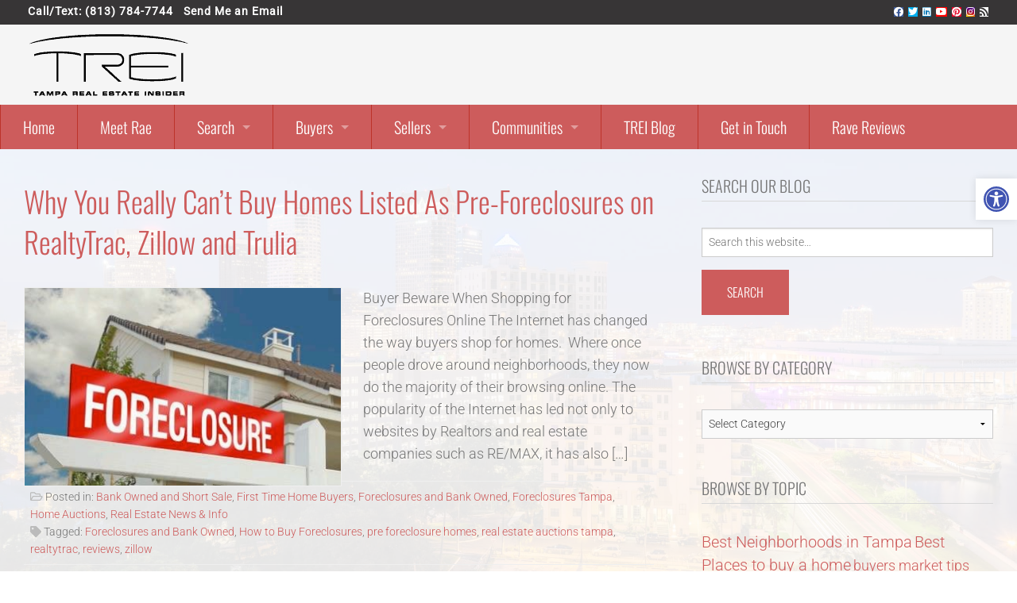

--- FILE ---
content_type: text/html; charset=UTF-8
request_url: https://www.thetamparealestateinsider.com/tag/foreclosures-and-bank-owned/
body_size: 26721
content:

<!DOCTYPE html>
<html lang="en-US">
<head>
<meta charset="UTF-8" />
<meta name="viewport" content="width=device-width, initial-scale=1" />
<meta name='robots' content='index, follow, max-image-preview:large, max-snippet:-1, max-video-preview:-1' />

	<!-- This site is optimized with the Yoast SEO plugin v26.6 - https://yoast.com/wordpress/plugins/seo/ -->
	<title>Foreclosures and Bank Owned Archives - The Tampa Real Estate Insider</title>
	<link rel="canonical" href="https://www.thetamparealestateinsider.com/tag/foreclosures-and-bank-owned/" />
	<meta property="og:locale" content="en_US" />
	<meta property="og:type" content="article" />
	<meta property="og:title" content="Foreclosures and Bank Owned Archives - The Tampa Real Estate Insider" />
	<meta property="og:url" content="https://www.thetamparealestateinsider.com/tag/foreclosures-and-bank-owned/" />
	<meta property="og:site_name" content="The Tampa Real Estate Insider" />
	<meta name="twitter:card" content="summary_large_image" />
	<meta name="twitter:site" content="@realtyrae" />
	<script type="application/ld+json" class="yoast-schema-graph">{"@context":"https://schema.org","@graph":[{"@type":"CollectionPage","@id":"https://www.thetamparealestateinsider.com/tag/foreclosures-and-bank-owned/","url":"https://www.thetamparealestateinsider.com/tag/foreclosures-and-bank-owned/","name":"Foreclosures and Bank Owned Archives - The Tampa Real Estate Insider","isPartOf":{"@id":"https://www.thetamparealestateinsider.com/#website"},"primaryImageOfPage":{"@id":"https://www.thetamparealestateinsider.com/tag/foreclosures-and-bank-owned/#primaryimage"},"image":{"@id":"https://www.thetamparealestateinsider.com/tag/foreclosures-and-bank-owned/#primaryimage"},"thumbnailUrl":"https://www.thetamparealestateinsider.com/wp-content/uploads/2011/12/foreclosures-tampa.jpg","breadcrumb":{"@id":"https://www.thetamparealestateinsider.com/tag/foreclosures-and-bank-owned/#breadcrumb"},"inLanguage":"en-US"},{"@type":"ImageObject","inLanguage":"en-US","@id":"https://www.thetamparealestateinsider.com/tag/foreclosures-and-bank-owned/#primaryimage","url":"https://www.thetamparealestateinsider.com/wp-content/uploads/2011/12/foreclosures-tampa.jpg","contentUrl":"https://www.thetamparealestateinsider.com/wp-content/uploads/2011/12/foreclosures-tampa.jpg","width":400,"height":250,"caption":"Foreclosures Tampa"},{"@type":"BreadcrumbList","@id":"https://www.thetamparealestateinsider.com/tag/foreclosures-and-bank-owned/#breadcrumb","itemListElement":[{"@type":"ListItem","position":1,"name":"Home","item":"https://www.thetamparealestateinsider.com/"},{"@type":"ListItem","position":2,"name":"Foreclosures and Bank Owned"}]},{"@type":"WebSite","@id":"https://www.thetamparealestateinsider.com/#website","url":"https://www.thetamparealestateinsider.com/","name":"The Tampa Real Estate Insider","description":"South Tampa Realtor","publisher":{"@id":"https://www.thetamparealestateinsider.com/#organization"},"potentialAction":[{"@type":"SearchAction","target":{"@type":"EntryPoint","urlTemplate":"https://www.thetamparealestateinsider.com/?s={search_term_string}"},"query-input":{"@type":"PropertyValueSpecification","valueRequired":true,"valueName":"search_term_string"}}],"inLanguage":"en-US"},{"@type":"Organization","@id":"https://www.thetamparealestateinsider.com/#organization","name":"The Tampa Real Estate Insider","url":"https://www.thetamparealestateinsider.com/","logo":{"@type":"ImageObject","inLanguage":"en-US","@id":"https://www.thetamparealestateinsider.com/#/schema/logo/image/","url":"https://www.thetamparealestateinsider.com/wp-content/uploads/2019/09/TREI_LogoReverse.png","contentUrl":"https://www.thetamparealestateinsider.com/wp-content/uploads/2019/09/TREI_LogoReverse.png","width":207,"height":87,"caption":"The Tampa Real Estate Insider"},"image":{"@id":"https://www.thetamparealestateinsider.com/#/schema/logo/image/"},"sameAs":["https://www.facebook.com/TampaRealEstateInsider","https://x.com/realtyrae","https://www.instagram.com/realtyrae/","https://www.linkedin.com/in/realtyrae/","https://www.pinterest.com/realtyrae/","https://www.youtube.com/channel/UCaohhXdetIenKHMLSFVGnXQ?view_as=subscriber"]}]}</script>
	<!-- / Yoast SEO plugin. -->


<link rel='dns-prefetch' href='//kestrel.idxhome.com' />
<link rel='dns-prefetch' href='//cdnjs.cloudflare.com' />
<link rel='dns-prefetch' href='//maps.googleapis.com' />
<link rel='dns-prefetch' href='//platform-api.sharethis.com' />
<link rel='dns-prefetch' href='//fonts.googleapis.com' />
<link rel="alternate" type="application/rss+xml" title="The Tampa Real Estate Insider &raquo; Feed" href="https://www.thetamparealestateinsider.com/feed/" />
<link rel="alternate" type="application/rss+xml" title="The Tampa Real Estate Insider &raquo; Foreclosures and Bank Owned Tag Feed" href="https://www.thetamparealestateinsider.com/tag/foreclosures-and-bank-owned/feed/" />
		<!-- This site uses the Google Analytics by MonsterInsights plugin v9.11.0 - Using Analytics tracking - https://www.monsterinsights.com/ -->
		<!-- Note: MonsterInsights is not currently configured on this site. The site owner needs to authenticate with Google Analytics in the MonsterInsights settings panel. -->
					<!-- No tracking code set -->
				<!-- / Google Analytics by MonsterInsights -->
		<style id='wp-img-auto-sizes-contain-inline-css' type='text/css'>img:is([sizes=auto i],[sizes^="auto," i]){contain-intrinsic-size:3000px 1500px}</style>

<link data-optimized="1" rel='stylesheet' id='equity-foundation-css' href='https://www.thetamparealestateinsider.com/wp-content/litespeed/css/7f642844d24f06fb8fb833ab4771c7e7.css?ver=1c7e7' type='text/css' media='all' />
<link data-optimized="1" rel='stylesheet' id='curb-appeal-css' href='https://www.thetamparealestateinsider.com/wp-content/litespeed/css/5e51dcab81be5608a0559da93839385a.css?ver=a8310' type='text/css' media='all' />
<link data-optimized="1" rel='stylesheet' id='properticons-css' href='https://www.thetamparealestateinsider.com/wp-content/litespeed/css/6ada0a2f06b2d520fa2f374af5568cfe.css?ver=7c5b9' type='text/css' media='all' />
<link data-optimized="1" rel='stylesheet' id='equity-print-css' href='https://www.thetamparealestateinsider.com/wp-content/litespeed/css/4e62d85faeb9d0f4306b669e879bf6d1.css?ver=bf6d1' type='text/css' media='print' />
<link data-optimized="1" rel='stylesheet' id='equity-google-fonts-css' href='https://www.thetamparealestateinsider.com/wp-content/litespeed/css/4994941f646d86a2b91b97f559f042bf.css?ver=042bf' type='text/css' media='all' />
<style id='wp-emoji-styles-inline-css' type='text/css'>img.wp-smiley,img.emoji{display:inline!important;border:none!important;box-shadow:none!important;height:1em!important;width:1em!important;margin:0 0.07em!important;vertical-align:-0.1em!important;background:none!important;padding:0!important}</style>
<link data-optimized="1" rel='stylesheet' id='wp-block-library-css' href='https://www.thetamparealestateinsider.com/wp-content/litespeed/css/eb37ffc31132052372e11cc7cd5ed147.css?ver=9c739' type='text/css' media='all' />
<style id='global-styles-inline-css' type='text/css'>:root{--wp--preset--aspect-ratio--square:1;--wp--preset--aspect-ratio--4-3:4/3;--wp--preset--aspect-ratio--3-4:3/4;--wp--preset--aspect-ratio--3-2:3/2;--wp--preset--aspect-ratio--2-3:2/3;--wp--preset--aspect-ratio--16-9:16/9;--wp--preset--aspect-ratio--9-16:9/16;--wp--preset--color--black:#000000;--wp--preset--color--cyan-bluish-gray:#abb8c3;--wp--preset--color--white:#ffffff;--wp--preset--color--pale-pink:#f78da7;--wp--preset--color--vivid-red:#cf2e2e;--wp--preset--color--luminous-vivid-orange:#ff6900;--wp--preset--color--luminous-vivid-amber:#fcb900;--wp--preset--color--light-green-cyan:#7bdcb5;--wp--preset--color--vivid-green-cyan:#00d084;--wp--preset--color--pale-cyan-blue:#8ed1fc;--wp--preset--color--vivid-cyan-blue:#0693e3;--wp--preset--color--vivid-purple:#9b51e0;--wp--preset--gradient--vivid-cyan-blue-to-vivid-purple:linear-gradient(135deg,rgb(6,147,227) 0%,rgb(155,81,224) 100%);--wp--preset--gradient--light-green-cyan-to-vivid-green-cyan:linear-gradient(135deg,rgb(122,220,180) 0%,rgb(0,208,130) 100%);--wp--preset--gradient--luminous-vivid-amber-to-luminous-vivid-orange:linear-gradient(135deg,rgb(252,185,0) 0%,rgb(255,105,0) 100%);--wp--preset--gradient--luminous-vivid-orange-to-vivid-red:linear-gradient(135deg,rgb(255,105,0) 0%,rgb(207,46,46) 100%);--wp--preset--gradient--very-light-gray-to-cyan-bluish-gray:linear-gradient(135deg,rgb(238,238,238) 0%,rgb(169,184,195) 100%);--wp--preset--gradient--cool-to-warm-spectrum:linear-gradient(135deg,rgb(74,234,220) 0%,rgb(151,120,209) 20%,rgb(207,42,186) 40%,rgb(238,44,130) 60%,rgb(251,105,98) 80%,rgb(254,248,76) 100%);--wp--preset--gradient--blush-light-purple:linear-gradient(135deg,rgb(255,206,236) 0%,rgb(152,150,240) 100%);--wp--preset--gradient--blush-bordeaux:linear-gradient(135deg,rgb(254,205,165) 0%,rgb(254,45,45) 50%,rgb(107,0,62) 100%);--wp--preset--gradient--luminous-dusk:linear-gradient(135deg,rgb(255,203,112) 0%,rgb(199,81,192) 50%,rgb(65,88,208) 100%);--wp--preset--gradient--pale-ocean:linear-gradient(135deg,rgb(255,245,203) 0%,rgb(182,227,212) 50%,rgb(51,167,181) 100%);--wp--preset--gradient--electric-grass:linear-gradient(135deg,rgb(202,248,128) 0%,rgb(113,206,126) 100%);--wp--preset--gradient--midnight:linear-gradient(135deg,rgb(2,3,129) 0%,rgb(40,116,252) 100%);--wp--preset--font-size--small:13px;--wp--preset--font-size--medium:20px;--wp--preset--font-size--large:36px;--wp--preset--font-size--x-large:42px;--wp--preset--spacing--20:0.44rem;--wp--preset--spacing--30:0.67rem;--wp--preset--spacing--40:1rem;--wp--preset--spacing--50:1.5rem;--wp--preset--spacing--60:2.25rem;--wp--preset--spacing--70:3.38rem;--wp--preset--spacing--80:5.06rem;--wp--preset--shadow--natural:6px 6px 9px rgba(0, 0, 0, 0.2);--wp--preset--shadow--deep:12px 12px 50px rgba(0, 0, 0, 0.4);--wp--preset--shadow--sharp:6px 6px 0px rgba(0, 0, 0, 0.2);--wp--preset--shadow--outlined:6px 6px 0px -3px rgb(255, 255, 255), 6px 6px rgb(0, 0, 0);--wp--preset--shadow--crisp:6px 6px 0px rgb(0, 0, 0)}:where(.is-layout-flex){gap:.5em}:where(.is-layout-grid){gap:.5em}body .is-layout-flex{display:flex}.is-layout-flex{flex-wrap:wrap;align-items:center}.is-layout-flex>:is(*,div){margin:0}body .is-layout-grid{display:grid}.is-layout-grid>:is(*,div){margin:0}:where(.wp-block-columns.is-layout-flex){gap:2em}:where(.wp-block-columns.is-layout-grid){gap:2em}:where(.wp-block-post-template.is-layout-flex){gap:1.25em}:where(.wp-block-post-template.is-layout-grid){gap:1.25em}.has-black-color{color:var(--wp--preset--color--black)!important}.has-cyan-bluish-gray-color{color:var(--wp--preset--color--cyan-bluish-gray)!important}.has-white-color{color:var(--wp--preset--color--white)!important}.has-pale-pink-color{color:var(--wp--preset--color--pale-pink)!important}.has-vivid-red-color{color:var(--wp--preset--color--vivid-red)!important}.has-luminous-vivid-orange-color{color:var(--wp--preset--color--luminous-vivid-orange)!important}.has-luminous-vivid-amber-color{color:var(--wp--preset--color--luminous-vivid-amber)!important}.has-light-green-cyan-color{color:var(--wp--preset--color--light-green-cyan)!important}.has-vivid-green-cyan-color{color:var(--wp--preset--color--vivid-green-cyan)!important}.has-pale-cyan-blue-color{color:var(--wp--preset--color--pale-cyan-blue)!important}.has-vivid-cyan-blue-color{color:var(--wp--preset--color--vivid-cyan-blue)!important}.has-vivid-purple-color{color:var(--wp--preset--color--vivid-purple)!important}.has-black-background-color{background-color:var(--wp--preset--color--black)!important}.has-cyan-bluish-gray-background-color{background-color:var(--wp--preset--color--cyan-bluish-gray)!important}.has-white-background-color{background-color:var(--wp--preset--color--white)!important}.has-pale-pink-background-color{background-color:var(--wp--preset--color--pale-pink)!important}.has-vivid-red-background-color{background-color:var(--wp--preset--color--vivid-red)!important}.has-luminous-vivid-orange-background-color{background-color:var(--wp--preset--color--luminous-vivid-orange)!important}.has-luminous-vivid-amber-background-color{background-color:var(--wp--preset--color--luminous-vivid-amber)!important}.has-light-green-cyan-background-color{background-color:var(--wp--preset--color--light-green-cyan)!important}.has-vivid-green-cyan-background-color{background-color:var(--wp--preset--color--vivid-green-cyan)!important}.has-pale-cyan-blue-background-color{background-color:var(--wp--preset--color--pale-cyan-blue)!important}.has-vivid-cyan-blue-background-color{background-color:var(--wp--preset--color--vivid-cyan-blue)!important}.has-vivid-purple-background-color{background-color:var(--wp--preset--color--vivid-purple)!important}.has-black-border-color{border-color:var(--wp--preset--color--black)!important}.has-cyan-bluish-gray-border-color{border-color:var(--wp--preset--color--cyan-bluish-gray)!important}.has-white-border-color{border-color:var(--wp--preset--color--white)!important}.has-pale-pink-border-color{border-color:var(--wp--preset--color--pale-pink)!important}.has-vivid-red-border-color{border-color:var(--wp--preset--color--vivid-red)!important}.has-luminous-vivid-orange-border-color{border-color:var(--wp--preset--color--luminous-vivid-orange)!important}.has-luminous-vivid-amber-border-color{border-color:var(--wp--preset--color--luminous-vivid-amber)!important}.has-light-green-cyan-border-color{border-color:var(--wp--preset--color--light-green-cyan)!important}.has-vivid-green-cyan-border-color{border-color:var(--wp--preset--color--vivid-green-cyan)!important}.has-pale-cyan-blue-border-color{border-color:var(--wp--preset--color--pale-cyan-blue)!important}.has-vivid-cyan-blue-border-color{border-color:var(--wp--preset--color--vivid-cyan-blue)!important}.has-vivid-purple-border-color{border-color:var(--wp--preset--color--vivid-purple)!important}.has-vivid-cyan-blue-to-vivid-purple-gradient-background{background:var(--wp--preset--gradient--vivid-cyan-blue-to-vivid-purple)!important}.has-light-green-cyan-to-vivid-green-cyan-gradient-background{background:var(--wp--preset--gradient--light-green-cyan-to-vivid-green-cyan)!important}.has-luminous-vivid-amber-to-luminous-vivid-orange-gradient-background{background:var(--wp--preset--gradient--luminous-vivid-amber-to-luminous-vivid-orange)!important}.has-luminous-vivid-orange-to-vivid-red-gradient-background{background:var(--wp--preset--gradient--luminous-vivid-orange-to-vivid-red)!important}.has-very-light-gray-to-cyan-bluish-gray-gradient-background{background:var(--wp--preset--gradient--very-light-gray-to-cyan-bluish-gray)!important}.has-cool-to-warm-spectrum-gradient-background{background:var(--wp--preset--gradient--cool-to-warm-spectrum)!important}.has-blush-light-purple-gradient-background{background:var(--wp--preset--gradient--blush-light-purple)!important}.has-blush-bordeaux-gradient-background{background:var(--wp--preset--gradient--blush-bordeaux)!important}.has-luminous-dusk-gradient-background{background:var(--wp--preset--gradient--luminous-dusk)!important}.has-pale-ocean-gradient-background{background:var(--wp--preset--gradient--pale-ocean)!important}.has-electric-grass-gradient-background{background:var(--wp--preset--gradient--electric-grass)!important}.has-midnight-gradient-background{background:var(--wp--preset--gradient--midnight)!important}.has-small-font-size{font-size:var(--wp--preset--font-size--small)!important}.has-medium-font-size{font-size:var(--wp--preset--font-size--medium)!important}.has-large-font-size{font-size:var(--wp--preset--font-size--large)!important}.has-x-large-font-size{font-size:var(--wp--preset--font-size--x-large)!important}</style>

<style id='classic-theme-styles-inline-css' type='text/css'>
/*! This file is auto-generated */
.wp-block-button__link{color:#fff;background-color:#32373c;border-radius:9999px;box-shadow:none;text-decoration:none;padding:calc(.667em + 2px) calc(1.333em + 2px);font-size:1.125em}.wp-block-file__button{background:#32373c;color:#fff;text-decoration:none}</style>
<link data-optimized="1" rel='stylesheet' id='ar-styles-css' href='https://www.thetamparealestateinsider.com/wp-content/litespeed/css/df06fb2e342b65f49af3e5c5bffbd6f8.css?ver=27ebd' type='text/css' media='all' />
<link data-optimized="1" rel='stylesheet' id='share-this-share-buttons-sticky-css' href='https://www.thetamparealestateinsider.com/wp-content/litespeed/css/2a05c548c482d62c5f27827fb70daee9.css?ver=d0ac7' type='text/css' media='all' />
<link data-optimized="1" rel='stylesheet' id='pojo-a11y-css' href='https://www.thetamparealestateinsider.com/wp-content/litespeed/css/b5faa34cd1dcfebe576d5c560458255a.css?ver=de6a8' type='text/css' media='all' />
<link data-optimized="1" rel='stylesheet' id='equity-idx-css' href='https://www.thetamparealestateinsider.com/wp-content/litespeed/css/bd436b7c25cd7fa77a5d88c77222edd6.css?ver=2edd6' type='text/css' media='all' />
<link data-optimized="1" rel='stylesheet' id='font-awesome-5.8.2-css' href='https://www.thetamparealestateinsider.com/wp-content/litespeed/css/9a9b5c2375e6ba6f6a42b8496eb9eb3c.css?ver=818cc' type='text/css' media='all' />
<link data-optimized="1" rel='stylesheet' id='srpw-style-css' href='https://www.thetamparealestateinsider.com/wp-content/litespeed/css/0962bb41a04a1ccf3d09630998f847ee.css?ver=1f22b' type='text/css' media='all' />
<script type="text/javascript" src="https://kestrel.idxhome.com/ihf-kestrel.js?ver=6.9" id="ihf-kestrel-js"></script>
<script type="text/javascript" src="https://www.thetamparealestateinsider.com/wp-includes/js/jquery/jquery.min.js?ver=3.7.1" id="jquery-core-js"></script>
<script type="text/javascript" src="https://www.thetamparealestateinsider.com/wp-includes/js/jquery/jquery-migrate.min.js?ver=3.4.1" id="jquery-migrate-js"></script>
<script type="text/javascript" src="//platform-api.sharethis.com/js/sharethis.js?ver=2.3.6#property=6386c5215150cb0013011a0b&amp;product=-buttons&amp;source=sharethis-share-buttons-wordpress" id="share-this-share-buttons-mu-js"></script>
<script type="text/javascript" src="https://www.thetamparealestateinsider.com/wp-content/themes/equity/lib/js/modernizr.min.js" id="foundation-mod-js"></script>
<script type="text/javascript" src="https://www.thetamparealestateinsider.com/wp-content/themes/equity/lib/js/foundation.min.js" id="foundation-main-js"></script>
<link rel="https://api.w.org/" href="https://www.thetamparealestateinsider.com/wp-json/" /><link rel="alternate" title="JSON" type="application/json" href="https://www.thetamparealestateinsider.com/wp-json/wp/v2/tags/344" /><link rel="EditURI" type="application/rsd+xml" title="RSD" href="https://www.thetamparealestateinsider.com/xmlrpc.php?rsd" />
<meta name="generator" content="WordPress 6.9" />
<meta name="generator" content="Equity 1.7.13" />
	<script>
	var gaaf_fields = ' .google_autocomplete';
	</script>
	<script>jQuery(function($){
		$(document).ready(function(){
			$(".ar-toggleContainer").hide();
			$(".ar-toggleTrigger").click(function(){
				$(this).toggleClass("active").next().slideToggle("normal");
				return false;
			});
		});
	});</script>
	<script>
		jQuery(document).ready(function($){
			var tab_id = 1;
			$('.ar-tabs').each(function(){
				var tab = 'ar-tabsGroup-'+tab_id.toString();
				$(this).addClass(tab);
				var tabThis = '.'+tab;
				$(tabThis).tabs();
				tab_id++;
			});
		});
	</script>
	<style>@media only screen and (min-width:40.063em){.sticky-header{position:fixed;top:0;z-index:999999;width:100%}.site-container{padding-top:188px}}</style>
<style type="text/css">.feedzy-rss-link-icon:after{content:url(https://www.thetamparealestateinsider.com/wp-content/plugins/feedzy-rss-feeds/img/external-link.png);margin-left:3px}</style>
		

<!-- WordPress Version 6.9 -->
<!-- IDX Broker WordPress Plugin 3.2.5 Activated -->
<!-- IDX Broker WordPress Plugin Wrapper Meta-->

<style type="text/css"></style>
				<script>
					window.ihfKestrel = window.ihfKestrel || {};
					ihfKestrel.config = {"activationToken":"A1397F57-B34B-D630-F90E28D31423FCBA","platform":"wordpress"};
				</script>
			<style type="text/css">#pojo-a11y-toolbar .pojo-a11y-toolbar-toggle a{background-color:#fff;color:#4054b2}#pojo-a11y-toolbar .pojo-a11y-toolbar-overlay,#pojo-a11y-toolbar .pojo-a11y-toolbar-overlay ul.pojo-a11y-toolbar-items.pojo-a11y-links{border-color:#fff}body.pojo-a11y-focusable a:focus{outline-style:solid!important;outline-width:1px!important;outline-color:#FF0000!important}#pojo-a11y-toolbar{top:225px!important}#pojo-a11y-toolbar .pojo-a11y-toolbar-overlay{background-color:#fff}#pojo-a11y-toolbar .pojo-a11y-toolbar-overlay ul.pojo-a11y-toolbar-items li.pojo-a11y-toolbar-item a,#pojo-a11y-toolbar .pojo-a11y-toolbar-overlay p.pojo-a11y-toolbar-title{color:#333}#pojo-a11y-toolbar .pojo-a11y-toolbar-overlay ul.pojo-a11y-toolbar-items li.pojo-a11y-toolbar-item a.active{background-color:#4054b2;color:#fff}@media (max-width:767px){#pojo-a11y-toolbar{top:50px!important}}</style><link rel="Shortcut Icon" href="https://www.thetamparealestateinsider.com/wp-content/uploads/2019/09/site-icon-75x75.jpg" type="image/x-icon" />
<link rel="apple-touch-icon" sizes="180x180" href="https://www.thetamparealestateinsider.com/wp-content/uploads/2019/09/site-icon.jpg" />
<link rel="icon" sizes="192x192" href="https://www.thetamparealestateinsider.com/wp-content/uploads/2019/09/site-icon.jpg" />
<link rel="pingback" href="https://www.thetamparealestateinsider.com/xmlrpc.php" />
<script src="https://kit.fontawesome.com/128eeeb9b0.js" crossorigin="anonymous"></script>		<!-- begin Parent Customizer CSS -->
		<style type="text/css"></style>
		<!-- end Parent Customizer CSS -->
				<!-- begin Child Customizer CSS -->
		<style type="text/css">.site-inner a,.home-lead .leaflet-container a,.idx-content .IDX-wrapper-standard a,header .site-title a,header .site-title a:hover,.ae-iconbox i[class*="fa-"],.ae-iconbox a i[class*="fa-"],.showcase-property span.price,.equity-idx-carousel span.price,.widget .listing-wrap .listing-thumb-meta span,.home-search h4.widget-title,.home-top h4.widget-title,.home-bottom h4.widget-title,h1.entry-title{color:#cd5c5c}.ae-iconbox.type-2:hover i[class*="fa-"],.ae-iconbox.type-2:hover a i[class*="fa-"],.ae-iconbox.type-3:hover i[class*="fa-"],.ae-iconbox.type-3:hover a i[class*="fa-"]{color:#cd5c5c!important}.content-sidebar-wrap.row .bg-alt,.footer-widgets,footer.site-footer,.button:not(.secondary),button:not(.secondary),input[type="button"],input[type="submit"],.IDX-wrapper-standard .IDX-btn,.IDX-wrapper-standard .IDX-btn.IDX-btn-default,.IDX-wrapper-standard .IDX-btn-primary,.IDX-wrapper-standard #IDX-newSearch,.IDX-wrapper-standard #IDX-saveProperty,.IDX-wrapper-standard #IDX-saveSearch,.IDX-wrapper-standard #IDX-modifySearch,.IDX-wrapper-standard #IDX-submitBtn,.IDX-wrapper-standard .IDX-panel-primary>.IDX-panel-heading,.IDX-wrapper-standard .IDX-navbar-default,.IDX-wrapper-standard .IDX-navigation,.IDX-wrapper-standard .IDX-nav-pills>li.IDX-active>a,.IDX-wrapper-standard .IDX-nav-pills>li.IDX-active>a:focus,.IDX-wrapper-standard .IDX-nav-pills>li.IDX-active>a:hover,.IDX-wrapper-standard #IDX-mapHeader-Search,.home-map .IDX-mapTab,.equity-idx-carousel .owl-controls .owl-prev,.equity-idx-carousel .owl-controls .owl-next,#IDX-formSubmit,.ae-iconbox.type-2 i,.ae-iconbox.type-3 i,ul.pagination li.current a,ul.pagination li.current button,.bg-alt,.after-entry-widget-area,.site-header+.contain-to-grid,.top-bar,.top-bar.expanded .title-area,.top-bar-section ul li,.top-bar-section ul li.active>a,.top-bar-section .dropdown li label,.top-bar-section .dropdown li a,.top-bar-section .dropdown li:not(.has-form) a:not(.button),.top-bar-section li:not(.has-form) a:not(.button){background-color:#cd5c5c!important}.site-inner a:hover,.site-inner a:focus,.ae-iconbox h4 a:hover{color:#373536}.button:not(.secondary):hover,button:not(.secondary):hover,input[type="button"]:hover,input[type="submit"]:hover,.IDX-wrapper-standard .IDX-btn:hover,.IDX-wrapper-standard .IDX-btn.IDX-btn-default:hover,.IDX-wrapper-standard .IDX-btn-primary:hover,.IDX-wrapper-standard #IDX-newSearch:hover,.IDX-wrapper-standard #IDX-saveProperty:hover,.IDX-wrapper-standard #IDX-saveSearch:hover,.IDX-wrapper-standard #IDX-modifySearch:hover,.IDX-wrapper-standard #IDX-submitBtn:hover,.IDX-wrapper-standard .IDX-navbar-default .IDX-navbar-nav>.IDX-active>a,.IDX-wrapper-standard .IDX-navbar-default .IDX-navbar-nav>.IDX-active>a:focus,.IDX-wrapper-standard .IDX-navbar-default .IDX-navbar-nav>.IDX-active>a:hover,.IDX-wrapper-standard .IDX-navbar-default .IDX-navbar-nav>li>a:focus,.IDX-wrapper-standard .IDX-navbar-default .IDX-navbar-nav>li>a:hover,.IDX-wrapper-standard .IDX-searchNavItem a:hover,.bg-alt .button:hover,.bg-alt input[type="button"]:hover,.bg-alt input[type="submit"]:hover,.button:not(.secondary):focus,button:not(.secondary):focus,input[type="button"]:focus,input[type="submit"]:focus,#IDX-formSubmit:hover,.equity-idx-carousel .owl-controls .owl-prev:hover,.equity-idx-carousel .owl-controls .owl-next:hover,ul.pagination li.current a:hover,ul.pagination li.current a:focus,ul.pagination li.current button:hover,ul.pagination li.current button:focus,.top-bar-section ul li.active>a,.top-bar-section li:not(.has-form):hover>a:not(.button),.top-bar-section .dropdown li:not(.has-form):hover>a:not(.button),.top-bar-section li.active:not(.has-form) a:not(.button):hover,.top-bar-section .dropdown li:not(.has-form):not(.active):hover>a:not(.button){background-color:#373536!important}.button,button,input[type="button"],input[type="submit"],.idx-content .IDX-wrapper-standard .IDX-panel-primary,.idx-content .IDX-wrapper-standard .IDX-panel-primary>.IDX-panel-heading,.idx-content .IDX-wrapper-standard .IDX-navbar-default .IDX-navbar-collapse,.idx-content .IDX-wrapper-standard .IDX-navbar-default .IDX-navbar-form,.idx-content .IDX-wrapper-standard .IDX-navbar-default{border-color:#cd5c5c}.top-bar.expanded .toggle-topbar a,.top-bar-section .dropdown label,.top-bar.expanded .toggle-topbar a span:after{color:#bd332a}.top-bar-section .divider,.top-bar-section [role="separator"],.top-bar-section>ul>.divider,.top-bar-section>ul>[role="separator"]{border-color:#bd332a}</style>
		<!-- end Child Customizer CSS -->
		<link rel="icon" href="https://www.thetamparealestateinsider.com/wp-content/uploads/2019/09/site-icon-75x75.jpg" sizes="32x32" />
<link rel="icon" href="https://www.thetamparealestateinsider.com/wp-content/uploads/2019/09/site-icon.jpg" sizes="192x192" />
<link rel="apple-touch-icon" href="https://www.thetamparealestateinsider.com/wp-content/uploads/2019/09/site-icon.jpg" />
<meta name="msapplication-TileImage" content="https://www.thetamparealestateinsider.com/wp-content/uploads/2019/09/site-icon.jpg" />
		<style type="text/css" id="wp-custom-css">@media only screen and (max-width:641px){.sticky-header.sticky{display:none!important}}</style>
		<style type="text/css" id="equity-custom-panel">/* Custom CSS */.ae-iconbox.type-3 i {
background-color: #bd332a!important;
}

.ae-iconbox.type-3:hover i[class*="fa-"], .ae-iconbox.type-3:hover a i[class*="fa-"] {
color: #bd332a!important;
}
.ae-iconbox h4 a, .home-search h4.widget-title, .home-top h4.widget-title, .home-bottom h4.widget-title, h1.entry-title {
color: #bd332a;
}
.home-search .widget {
    background: rgba(0, 0, 0, 0.5);
    padding: 1rem;
    max-width: 900px;
    margin: 0 auto;
}
.home-search .widget h4.widget-title.widgettitle {
    text-align: left;
    color: #ffffff;
}
form.idx-omnibar-form {
    padding: 0!important;
}
aside.header-widget-area section.widget.IDX_Omnibar_Widget {
    max-width: 400px;
    display: block;
    margin-right: 0;
    margin-left: auto;
    margin-top: 20px;
}
aside.header-widget-area form.idx-omnibar-form {
    margin-bottom: 0;
}
aside.header-widget-area form.idx-omnibar-form button span {
    font-size: 0;
    display: none;
}
aside.header-widget-area form.idx-omnibar-form button {
    width: 40px;
    height: 40px;
    border-top-right-radius: 4px;
    border-bottom-right-radius: 4px;
}
aside.header-widget-area form.idx-omnibar-form .awesomplete {
    width: calc(100% - 40px);
}
aside.header-widget-area form.idx-omnibar-form .awesomplete input#omnibar {
    border-top-left-radius: 4px;
    border-bottom-left-radius: 4px;
}
div.impress-carousel {
    margin-left: -10px;
    margin-right: -10px;
    width: calc(100% + 20px);
}
.showcase-property img {
    z-index: -1;
}
.showcase-property span.price, .equity-idx-carousel span.price {
    color: #cd5c5c!important;
    position: relative;
}
.home .home-top .equity-idx-showcase-widget .row {
    margin-left: -1.6666666667rem;
    margin-right: -1.6666666667rem;
}
.home-neighborhoodText, .home-AgentText {
    position: absolute;
    bottom: 20px;
    width: 70%;
    background-color: rgba(157,157,157,0.7);
    height: auto;
    min-height: 55px;
    text-align: center;
    transition: 0.35s ease;
    color: #ffffff;
    text-transform: uppercase;
    font-size: 1.3rem;
    font-family: "Oswald", "Helvetica Neue", "Helvetica", Helvetica, Arial, sans-serif;
    font-weight: 300;
    font-style: normal;
    text-rendering: optimizeLegibility;
    padding: 8px 0;
}
.home-neighborhood, .home-agent {
    position: relative;
    margin-bottom: 1em;
}
.home-neighborhoods a:hover .home-neighborhoodText, .home-agents a:hover .home-AgentText {
    transform: scale(0.95);
    width: 100%;
}
.home .content-sidebar-wrap.row .home-map > .row {
    max-width: 1400px!important;
}
.home .content-sidebar-wrap.row .home-map {
    padding-top: 1.75rem;
    padding-bottom: 0;
}
.home .content-sidebar-wrap.row .home-map h4.widget-title {
color: #bd332a;
border-bottom: 1px solid #ccc;
font-size: 2.6666666667rem;
    line-height: 1;
    margin: 0rem 0 1.75rem;
    padding-bottom: 10px;
}
.home .content-sidebar-wrap.row .home-map .row .row {
    margin-left: -1.6666666667rem;
    margin-right: -1.6666666667rem;
}
.home .content-sidebar-wrap.row .home-map .row .row .columns {
    padding-left: 1.6666666667rem;
    padding-right: 1.6666666667rem;
}
/**ul#menu-communities {
    column-count: 2;
}**/
ul#menu-communities span.link-title, ul#menu-footer-contact-menu span.link-title {
    font-size: 1.1rem;
    line-height: 26px;
}
.agent-social-icons a.fa {
    font-size: 28px!important;
    line-height: 40px!important;
    width: 40px;
    text-align: center;
background-color: #fff;
}
ul.top-header-right .agent-social-icons a.fa {
    height: 31px!important;
    width: 31px!important;
    line-height: 31px!important;
    font-size: 18px!important;
}
.agent-social-icons a.fa-facebook {
background-color: #3b5998;
color: #ffffff!important;
}
.agent-social-icons a.fa-twitter {
background-color: #00aced;
color: #ffffff!important;
}
.agent-social-icons a.fa-linkedin {
background-color: #0077b5;
color: #ffffff!important;
}
.agent-social-icons a.fa-youtube {
background-color: #ff0000;
color: #ffffff!important;
}
.agent-social-icons a.fa-yelp {
background-color: #d32323;
color: #ffffff!important;
}
.agent-social-icons a.fa-rss {
background-color: #ffffff;
color: #373536;
}
.agent-social-icons a.fa-pinterest {
color: #ffffff;
background-color: #e60023;
}
.agent-social-icons a.fa-instagram {
color: #ffffff;
background: linear-gradient( #400080, transparent), linear-gradient(200deg, #d047d1, #ff0000,    #ffff00);
}
.sticky-header.sticky .top-header .widget-area .agent-social-icons {
    display: none!important;
}
.top-header.contain-to-grid {
    background-color: #373536;
    color: #ffffff;
    min-height: 31px;
}
.top-header .menu li a {
    color: #ffffff;
    font-weight: 700;
    font-size: 0.8rem;
    padding-top: 5px;
    padding-bottom: 5px;
    letter-spacing: 1px;
}
.top-header .menu li a:hover {
    color: #cd5c5c!important;
}
@media only screen and (max-width: 64.062em) {
.top-header .widget-area {
    height: auto!important;
}
.top-header.contain-to-grid {
    padding-bottom: 10px;
}
.top-header .agent-social-icons a {
    margin-right: 2px;
}
.agent-social-icons.clearfix {
    text-align: justify;
}
}
@media only screen and (min-width: 40.063em) and (max-width: 64.062em) {
    .top-header.contain-to-grid {
    margin-left: -1rem;
    margin-right: -1rem;
    width: auto;
}
}
@media only screen and (max-width: 40.062em) {
    .top-header .widget-area {
    padding-left: 5px!important;
    padding-right: 5px!important;
}
}
@media only screen and (min-width: 64.063em) {
.home .content-sidebar-wrap.row .home-map {
    padding-top: 3.25rem;
    padding-bottom: 0;
}
}
@media only screen and (min-width: 40.063em) {
header.site-header {
    padding-bottom: 5px!important;
    padding-top: 5px!important;
}
}
.comCta-Banner h3 {
    font-weight: 900;
    margin-bottom: 0;
    margin-top: 10px;
}
.arCom-mainWalkscore {
    background-color: #ffffff;
}
.ar-toggle .ar-toggleTrigger a {
    background-color: #ffffff;
}
.comIntro-title {
    margin-top: 35px;
}
.comIntro-content {
    margin-bottom: 35px;
}
.comStackedCtas-img {
    margin-bottom: 25px;
}
div#homePostsGrid header.entry-header h4 {
    font-size: 1.2rem;
}
div#homePostsGrid .ar-blogPost-Inner {
    background-color: #ffffff;
}
div#splash-search .awesomplete {
    display: block;
    margin-bottom: 25px;
}
div#splash-search .idx-omnibar-extra.idx-omnibar-price-container.idx-omnibar-max-price-container label {
    display: none;
}
div#splash-search .idx-omnibar-extra.idx-omnibar-price-container.idx-omnibar-max-price-container {
float: none!important;
width: 100%!important;
}
div#splash-search button.idx-omnibar-extra-button {
    margin-top: 0;
    margin-bottom: 10px;
}
#splash-search .omni-right p {
    font-weight: bold;
}
#splash-search .omni-right p a.map-search {
    float: right;
}
.home-bottom .homeBottom-inner {
    max-width: 1400px;
    margin: 0 auto;
}
.home .content-sidebar-wrap.row .home-bottom .homeBottom-inner > .row {
    margin-left: -1.6666666667rem;
    margin-right: -1.6666666667rem;
    max-width: none!important;
}
.home .content-sidebar-wrap.row .row.ar-blog {
    margin-left: -0.5rem;
    margin-right: -0.5rem;
}
.home .content-sidebar-wrap.row .row.ar-blog .columns {
    padding-left: 0.5rem;
    padding-right: 0.5rem;
}
.home .content-sidebar-wrap.row .home-middle.bg-alt {
    background-color: rgba(55,53,54,0.85)!important;
}
.site-container .footer-widgets,
.site-container footer#site-footer {
    background-color: #373536!important;
}
div#gform_wrapper_1 {
    border: 2px solid #bd332a;
    background-color: #cd5c5c;
    padding: 25px;
}
input#gform_submit_button_1 {
    background-color: #000000!important;
    margin-right: auto!important;
    margin-left: auto!important;
    display: block;
}
input#gform_submit_button_1:hover {
    background-color: #373536!important;
}
div#gform_wrapper_1 span.gform_description h3 {
    color: #ffffff;
}
div#gform_wrapper_1 .top_label .gfield_label,
div#gform_wrapper_1  .gfield_required {
    color: #ffffff;
}
#gform_wrapper_1 ul.gform_fields li.gfield {
    padding-right: 0;
    margin-top: 0;
}
.footer-widgets-3 .agent-social-icons .fa-rss {
    display: none;
}
header.site-header {
    background-color: #f5f5f5;
}
.ar-blogGrid .ar-blogPost-Inner, .comCta-Banner {
    background-color: #ffffff;
}
.strong-view.feedbackForm .strong-form-inner:before {
    content: 'Tell Me What You Think!';
    display: block;
    text-align: center;
    font-weight: 400;
    font-size: 1.5rem;
    font-family: "Oswald", "Helvetica Neue", "Helvetica", Helvetica, Arial, sans-serif;
}
.strong-view.feedbackForm p.required-notice {
    display: none;
}
.strong-view.feedbackForm label {
    color: #ffffff;
    font-weight: bold;
}
.strong-view.feedbackForm input#wpmtst_submit_testimonial {
    background-color: #000000!important;
}
.strong-view.feedbackForm input#wpmtst_submit_testimonial:hover {
    background-color: #373536 !important;
}
.strong-view.feedbackForm .form-field.wpmtst-submit {
    text-align: center;
}
.impress-property-showcase.impress-row .impress-showcase-property span.impress-price,
.widget.impress-showcase-widget .impress-showcase-property span.impress-price {
    color: #cd5c5c!important;
}
div#wpadminbar {
    z-index: 9999999999999999999999!important;
}




/* ==============================================
   [AR] Contact Page — Z1 Layout (v1.4)
   Scope: body.page-id-18385 only
   Primary: #cd5c5c
   ============================================== */

body.page-id-18385 .ar-contact-title{
  font-weight:700; letter-spacing:.02em;
  font-size:52px; line-height:1.1;
  color:#cd5c5c;
  margin:0 0 22px;
}

body.page-id-18385 .ar-contact-wrap{ margin-top:8px; }

body.page-id-18385 .ar-contact-right{
  border-left:1px solid rgba(0,0,0,.08);
  padding-left:24px;
}
@media (max-width: 768px){
  body.page-id-18385 .ar-contact-right{ border:0; padding-left:0; margin-top:26px; }
}

body.page-id-18385 .ar-contact-right h3{
  font-weight:700; font-size:22px; margin:0 0 6px;
}
body.page-id-18385 .ar-contact-right .ar-contact-brokerage{
  margin:0 0 12px; font-weight:600; color:#444;
}

body.page-id-18385 .ar-contact-meta{
  list-style:none; margin:0 0 18px; padding:0;
}
body.page-id-18385 .ar-contact-meta li{ margin:10px 0; }
body.page-id-18385 .ar-contact-meta a{ text-decoration:none; color:#cd5c5c; }
body.page-id-18385 .ar-contact-meta em{ font-style:normal; opacity:.7; margin-left:6px; }

/* Keep the central page panel white, like other pages */
body.page-id-18385 .entry{
  background:#fff !important;
  padding:26px 26px 20px !important;
  border-radius:2px;
  box-shadow:0 3px 12px rgba(0,0,0,.08);
}

/* =========================================
   [AR] Contact Page — Z1 Form Polish (v1.0)
   Scope: body.page-id-18385 only
   ========================================= */

body.page-id-18385 .ar-contact-left #ihf-main-container,
body.page-id-18385 .ar-contact-left .ihf-container{
  background:transparent !important;
  box-shadow:none !important;
  border:0 !important;
  padding:0 !important;
}

body.page-id-18385 .ar-contact-left form{ margin-top:6px; }

body.page-id-18385 .ar-contact-left input[type="text"],
body.page-id-18385 .ar-contact-left input[type="email"],
body.page-id-18385 .ar-contact-left input[type="tel"],
body.page-id-18385 .ar-contact-left input[type="url"],
body.page-id-18385 .ar-contact-left input[type="search"],
body.page-id-18385 .ar-contact-left textarea{
  display:block;
  width:100%;
  padding:14px 16px;
  border:1px solid rgba(0,0,0,.18);
  border-radius:3px;
  background:#fff;
  box-shadow:none;
  font-size:16px;
  line-height:1.35;
  margin:10px 0 14px;
}

body.page-id-18385 .ar-contact-left textarea{
  min-height:200px;
  resize:vertical;
}

body.page-id-18385 .ar-contact-left input::placeholder,
body.page-id-18385 .ar-contact-left textarea::placeholder{
  color:#8a8a8a;
}

body.page-id-18385 .ar-contact-left .ihf-btn,
body.page-id-18385 .ar-contact-left input[type=submit],
body.page-id-18385 .ar-contact-left button[type=submit]{
  background:#cd5c5c;
  color:#fff;
  padding:14px 22px;
  font-weight:600;
  letter-spacing:.02em;
  border:0;
  border-radius:2px;
  text-transform:uppercase;
  cursor:pointer;
}
body.page-id-18385 .ar-contact-left .ihf-btn:hover,
body.page-id-18385 .ar-contact-left input[type=submit]:hover,
body.page-id-18385 .ar-contact-left button[type=submit]:hover{
  filter:brightness(0.95);
}
body.page-id-18385 .ar-contact-left .g-recaptcha{ margin-top:8px; }
body.page-id-18385 .ar-contact-left .ihf-form-error,
body.page-id-18385 .ar-contact-left .ihf-message{ margin-top:8px; }

/* ==========================================
   [AR] Contact Page — Icons (CSS-only) v1.2
   Scope: body.page-id-18385 only
   ========================================== */

body.page-id-18385 .ar-contact-meta li{
  position: relative;
  padding-left: 32px;          /* space for icon */
  margin: 12px 0;
  line-height: 1.5;
}
body.page-id-18385 .ar-contact-meta li::before{
  content: "";
  position: absolute; left: 0; top: 2px;
  width: 20px; height: 20px;
  background-repeat: no-repeat;
  background-size: contain;
  opacity: .95;
}

/* Phone icon — brand color */
body.page-id-18385 .ar-contact-meta li.phone::before{
  background-image: url("data:image/svg+xml;utf8,\
<svg xmlns='http://www.w3.org/2000/svg' viewBox='0 0 24 24' fill='none' stroke='%23cd5c5c' stroke-width='1.75' stroke-linecap='round' stroke-linejoin='round'>\
<path d='M22 16.92v3a2 2 0 0 1-2.18 2A19.8 19.8 0 0 1 11.2 18.8 19.5 19.5 0 0 1 5.2 12.8 19.8 19.8 0 0 1 2.08 4.18A2 2 0 0 1 4 2h3a2 2 0 0 1 2 1.72c.12.81.3 1.6.57 2.36a2 2 0 0 1-.45 2.11L8.09 9.91a16 16 0 0 0 6 6l1.72-1.03a2 2 0 0 1 2.11-.45c.76.27 1.55.45 2.36.57A2 2 0 0 1 22 16.92z'/></svg>");
}

/* Office/map-pin icon — brand color */
body.page-id-18385 .ar-contact-meta li.office::before{
  background-image: url("data:image/svg+xml;utf8,\
<svg xmlns='http://www.w3.org/2000/svg' viewBox='0 0 24 24' fill='none' stroke='%23cd5c5c' stroke-width='1.75' stroke-linecap='round' stroke-linejoin='round'>\
<path d='M12 22s-7-6.5-7-12a7 7 0 1 1 14 0c0 5.5-7 12-7 12z'/><circle cx='12' cy='10' r='2.75'/></svg>");
}
body.page-id-18385 .ar-contact-meta li.office strong{ color:#cd5c5c; }

/* [AR] Contact Map v1.0 — page white-box layout */
body.page-id-18385 .ar-contact-map{ margin-top:16px; }
body.page-id-18385 .ar-contact-map .map-frame{
  position:relative; width:100%; padding-bottom:62.5%;
  max-width:420px; margin:0 auto; border-radius:4px;
  box-shadow:0 2px 8px rgba(0,0,0,.08); overflow:hidden;
}
body.page-id-18385 .ar-contact-map iframe{ position:absolute; inset:0; width:100%; height:100%; border:0; }

/* [AR] Contact Social v1.1 — icon buttons */
body.page-id-18385 .ar-contact-social{ margin-top:18px; text-align:center; }
body.page-id-18385 .ar-contact-social .ar-social-title{
  margin:0 0 10px; font-weight:700; letter-spacing:.02em;
}
body.page-id-18385 .ar-contact-social .ar-social-list{
  display:flex; justify-content:center; gap:12px;
}
body.page-id-18385 .ar-contact-social .soc{
  width:40px; height:40px; border-radius:8px; display:inline-block;
  position:relative; box-shadow:0 2px 6px rgba(0,0,0,.08);
}
body.page-id-18385 .ar-contact-social .soc::before{
  content:""; position:absolute; inset:0; margin:auto;
  width:22px; height:22px; background-repeat:no-repeat;
  background-position:center; background-size:contain;
}
/* Facebook */
body.page-id-18385 .ar-contact-social .soc.fb{ background:#3b5998; }
body.page-id-18385 .ar-contact-social .soc.fb::before{
  background-image:url("data:image/svg+xml;utf8,\
<svg xmlns='http://www.w3.org/2000/svg' viewBox='0 0 24 24' fill='%23ffffff'>\
<path d='M13.5 21V12h2.8l.4-3H13.5V7.2c0-.9.3-1.5 1.7-1.5H17V3.1c-.3 0-1.3-.1-2.4-.1-2.3 0-3.9 1.4-3.9 3.9V9H8v3h2.7v9h2.8z'/></svg>");
}
/* Twitter / X */
body.page-id-18385 .ar-contact-social .soc.tw{ background:#1da1f2; }
body.page-id-18385 .ar-contact-social .soc.tw::before{
  background-image:url("data:image/svg+xml;utf8,\
<svg xmlns='http://www.w3.org/2000/svg' viewBox='0 0 24 24' fill='%23ffffff'>\
<path d='M22 5.9c-.7.3-1.5.5-2.2.6.8-.5 1.4-1.2 1.7-2.1-.8.5-1.7.9-2.6 1.1A3.7 3.7 0 0 0 12 7.8c0 .3 0 .7.1 1A10.5 10.5 0 0 1 3 4.9a3.8 3.8 0 0 0 1.1 5 3.6 3.6 0 0 1-1.7-.5v.1c0 1.8 1.3 3.3 3 3.7-.3.1-.7.1-1 .1-.2 0-.5 0-.7-.1.5 1.5 1.9 2.6 3.5 2.6A7.4 7.4 0 0 1 2 19.1 10.4 10.4 0 0 0 7.7 21c6.8 0 10.6-5.8 10.6-10.8v-.5c.7-.5 1.3-1.2 1.7-1.9z'/></svg>");
}
/* LinkedIn */
body.page-id-18385 .ar-contact-social .soc.li{ background:#0077B5; }
body.page-id-18385 .ar-contact-social .soc.li::before{
  background-image:url("data:image/svg+xml;utf8,\
<svg xmlns='http://www.w3.org/2000/svg' viewBox='0 0 24 24' fill='%23ffffff'>\
<path d='M4.98 3.5C4.98 4.88 3.86 6 2.5 6S0 4.88 0 3.5 1.12 1 2.5 1s2.48 1.12 2.48 2.5zM.5 8h4V24h-4V8zm7.5 0h3.8v2.2h.1c.5-1 1.8-2.2 3.8-2.2 4.1 0 4.9 2.7 4.9 6.2V24h-4v-7.1c0-1.7 0-3.8-2.3-3.8s-2.7 1.8-2.7 3.6V24h-4V8z'/></svg>");
}
/* Instagram */
body.page-id-18385 .ar-contact-social .soc.ig{ background:#E4405F; }
body.page-id-18385 .ar-contact-social .soc.ig::before{
  background-image:url("data:image/svg+xml;utf8,\
<svg xmlns='http://www.w3.org/2000/svg' viewBox='0 0 24 24' fill='none' stroke='%23ffffff' stroke-width='2'>\
<rect x='3.5' y='3.5' width='17' height='17' rx='4'/><circle cx='12' cy='12' r='4'/><circle cx='17.2' cy='6.8' r='1.2' fill='%23ffffff' stroke='none'/></svg>");
}
/* YouTube */
body.page-id-18385 .ar-contact-social .soc.yt{ background:#ff0000; }
body.page-id-18385 .ar-contact-social .soc.yt::before{
  background-image:url("data:image/svg+xml;utf8,\
<svg xmlns='http://www.w3.org/2000/svg' viewBox='0 0 24 24'><rect fill='%23ffffff' x='6' y='8' width='12' height='8' rx='2'/><polygon fill='%23ff0000' points='10,10 15,12 10,14'/></svg>");
}
/* RSS */
body.page-id-18385 .ar-contact-social .soc.rss{ background:#f5a623; }
body.page-id-18385 .ar-contact-social .soc.rss::before{
  background-image:url("data:image/svg+xml;utf8,\
<svg xmlns='http://www.w3.org/2000/svg' viewBox='0 0 24 24' fill='%23ffffff'>\
<circle cx='6.5' cy='17.5' r='1.8'/><path d='M5 11a8 8 0 0 1 8 8h-2a6 6 0 0 0-6-6v-2z'/><path d='M5 6a13 13 0 0 1 13 13h-2A11 11 0 0 0 5 8V6z'/></svg>");
}
body.page-id-18385 .ar-contact-social .soc:hover{ filter:brightness(.95); }

/* ================================
   [AR] Contact Page — Hide native title (default)
   Scope: body.page-id-18385
   ================================ */
body.page-id-18385 .entry-title,
body.page-id-18385 .page-title,
body.page-id-18385 .entry-header .entry-title{
  display:none !important;
}
body.page-id-18385 .entry-header{ margin:0; padding:0; border:0; }



/* [AR] Equity × iHomefinder — remove Default Sidebar + center content */
body:has(.ihf-container) .sidebar,
body:has(.ihf-container) .sidebar-primary {
  display: none !important;
}

/* Center the main content and show background on both sides */
body:has(.ihf-container) .content-sidebar-wrap,
body:has(.ihf-container) .content {
  max-width: 75vw;
  margin-left: auto;
  margin-right: auto;
  width: auto;
  float: none !important;
}

/* Contact page 18385: keep forced no-sidebar + full-width wrap if needed */
body.page-id-18385 .sidebar,
body.page-id-18385 .sidebar-primary {
  display: none !important;
}

body.page-id-18385 .content,
body.page-id-18385 .content-sidebar-wrap {
  float: none !important;
}

/* [AR] Contact page (ID 18385) — force no sidebar even if IHF changes later */
body.page-id-18385 .sidebar,
body.page-id-18385 .sidebar-primary {
  display: none !important;
}

body.page-id-18385 .content,
body.page-id-18385 .content-sidebar-wrap {
  width: 100% !important;
  max-width: 100% !important;
  float: none !important;
}



/* [AR] Contact page 18385 — match IDX centered panel width */
body.page-id-18385 .content-sidebar-wrap,
body.page-id-18385 .content {
  max-width: 75vw;
  margin-left: auto;
  margin-right: auto;
  width: auto;
  float: none !important;
}



/* [AR] Contact page (ID 18385) — match site centered width */
body.page-id-18385 .site-inner,
body.page-id-18385 .content-sidebar-wrap,
body.page-id-18385 .content,
body.page-id-18385 .entry {
  max-width: 75vw;
  margin-left: auto;
  margin-right: auto;
  float: none !important;
}</style></head>

<body data-rsssl=1 class="archive tag tag-foreclosures-and-bank-owned tag-344 wp-theme-equity wp-child-theme-curb-appeal arThemeCheck-Curb Appeal header-image header-full-width content-sidebar curb-appeal-custom" itemscope itemtype="http://schema.org/WebPage"><div class="site-container"><div class="sticky-header"><div class="top-header contain-to-grid"><div class="row"><aside class="widget-area columns small-12 medium-6 large-6"><ul class="top-header-left"><div class="menu-header-contact-menu-container"><ul id="menu-header-contact-menu" class="menu"><li id="menu-item-122" class="menu-item menu-item-type-custom menu-item-object-custom no-description menu-item-122"><a title="Call/Text: (813) 784-7744" href="tel:+18137847744"><span class="link-title">Call/Text: (813) 784-7744</span></a></li>
<li id="menu-item-121" class="menu-item menu-item-type-custom menu-item-object-custom no-description menu-item-121"><a title="Send Me an Email" href="https://idx.thetamparealestateinsider.com/idx/contact"><span class="link-title">Send Me an Email</span></a></li>
</ul></div></ul></aside><aside class="widget-area columns small-12 medium-6 large-6"><ul class="top-header-right"><div class="textwidget custom-html-widget"><div class="agent-social-icons clearfix"><a class="fab fa-facebook" href="https://www.facebook.com/TampaRealEstateInsider/" target="_blank"></a><a class="fab fa-twitter" href="https://twitter.com/realtyrae" target="_blank"></a><a class="fab fa-linkedin" href="https://www.linkedin.com/in/realtyrae/" target="_blank"></a><a class="fab fa-youtube" href="https://www.youtube.com/user/realtyrae" target="_blank"></a><a class="fab fa-pinterest" href="https://www.pinterest.com/realtyrae/" target="_blank"></a><a class="fab fa-instagram" href="https://www.instagram.com/realtyrae/" target="_blank"></a><a class="fas fa-rss" href="https://www.thetamparealestateinsider.com/feed" target="_blank"></a></div></div></ul></aside></div><!-- .row --></div><!-- .top-header --><header class="site-header" role="banner" itemscope="itemscope" itemtype="http://schema.org/WPHeader"><div class="structural-wrap wrap row"><div class="title-area columns small-12 large-5"><p class="site-title" itemprop="headline"><a href="https://www.thetamparealestateinsider.com/" title="The Tampa Real Estate Insider"><img src="https://www.thetamparealestateinsider.com/wp-content/uploads/2019/09/TREI_Logo.png" alt="The Tampa Real Estate Insider" /><span class="hide">The Tampa Real Estate Insider</span></a></p><p class="site-description" itemprop="description">South Tampa Realtor</p></div></div></header> <!-- header .row --><div class="contain-to-grid"><nav class="nav-main top-bar" role="navigation" itemscope="itemscope" itemtype="http://schema.org/SiteNavigationElement" data-topbar><ul class="title-area"><li class="name"></li><li class="toggle-topbar menu-icon"><a href="#"><span>Menu</span></a></li></ul><section class="top-bar-section"><ul id="menu-main-menu" class="menu equity-nav-menu menu-main left"><li class="divider"></li><li id="menu-item-40" class="menu-item menu-item-type-custom menu-item-object-custom menu-item-home menu-item-40"><a href="https://www.thetamparealestateinsider.com/" itemprop="url"><span itemprop="name">Home</span></a></li>
<li class="divider"></li><li id="menu-item-9330" class="menu-item menu-item-type-post_type menu-item-object-page menu-item-9330"><a href="https://www.thetamparealestateinsider.com/about/" itemprop="url"><span itemprop="name">Meet Rae</span></a></li>
<li class="divider"></li><li id="menu-item-53" class="menu-item menu-item-type-custom menu-item-object-custom menu-item-has-children has-dropdown menu-item-53"><a href="https://www.thetamparealestateinsider.com/homes-for-sale-search" itemprop="url"><span itemprop="name">Search</span></a>
<ul class="sub-menu dropdown">
	<li id="menu-item-54" class="menu-item menu-item-type-custom menu-item-object-custom menu-item-54"><a href="https://www.thetamparealestateinsider.com/homes-for-sale-search" itemprop="url"><span itemprop="name">Property Search</span></a></li>
	<li id="menu-item-55" class="menu-item menu-item-type-custom menu-item-object-custom menu-item-55"><a href="https://www.thetamparealestateinsider.com/open-home-report/South-Tampa-Homes-For-Sale/2944735/" itemprop="url"><span itemprop="name">Open Houses Search</span></a></li>
	<li id="menu-item-56" class="menu-item menu-item-type-custom menu-item-object-custom menu-item-56"><a href="https://www.thetamparealestateinsider.com/market-report/South-Tampa-Homes-For-Sale/2944735/" itemprop="url"><span itemprop="name">Market Report Search</span></a></li>
	<li id="menu-item-59" class="menu-item menu-item-type-custom menu-item-object-custom menu-item-59"><a href="https://www.thetamparealestateinsider.com/property-organizer-login/" itemprop="url"><span itemprop="name">My Account</span></a></li>
</ul>
</li>
<li class="divider"></li><li id="menu-item-42" class="menu-item menu-item-type-post_type menu-item-object-page menu-item-has-children has-dropdown menu-item-42"><a href="https://www.thetamparealestateinsider.com/buyers/" itemprop="url"><span itemprop="name">Buyers</span></a>
<ul class="sub-menu dropdown">
	<li id="menu-item-67" class="menu-item menu-item-type-post_type menu-item-object-page menu-item-67"><a href="https://www.thetamparealestateinsider.com/buyers/" itemprop="url"><span itemprop="name">Buying With Me</span></a></li>
	<li id="menu-item-60" class="menu-item menu-item-type-custom menu-item-object-custom menu-item-60"><a href="https://www.thetamparealestateinsider.com/homes-for-sale-featured/" itemprop="url"><span itemprop="name">Featured Properties</span></a></li>
	<li id="menu-item-62" class="menu-item menu-item-type-custom menu-item-object-custom menu-item-62"><a href="https://www.thetamparealestateinsider.com/mortgage-calculator/" itemprop="url"><span itemprop="name">Mortgage Calculator</span></a></li>
	<li id="menu-item-64" class="menu-item menu-item-type-custom menu-item-object-custom menu-item-64"><a href="https://www.thetamparealestateinsider.com/property-organizer-login/" itemprop="url"><span itemprop="name">My Listing Manager</span></a></li>
</ul>
</li>
<li class="divider"></li><li id="menu-item-48" class="menu-item menu-item-type-post_type menu-item-object-page menu-item-has-children has-dropdown menu-item-48"><a href="https://www.thetamparealestateinsider.com/sellers/" itemprop="url"><span itemprop="name">Sellers</span></a>
<ul class="sub-menu dropdown">
	<li id="menu-item-66" class="menu-item menu-item-type-post_type menu-item-object-page menu-item-66"><a href="https://www.thetamparealestateinsider.com/sellers/" itemprop="url"><span itemprop="name">Selling With Me</span></a></li>
	<li id="menu-item-61" class="menu-item menu-item-type-custom menu-item-object-custom menu-item-61"><a href="https://www.thetamparealestateinsider.com/sold-featured-listing/" itemprop="url"><span itemprop="name">Sold Portfolio</span></a></li>
	<li id="menu-item-63" class="menu-item menu-item-type-custom menu-item-object-custom menu-item-63"><a href="https://www.thetamparealestateinsider.com/valuation-form/" itemprop="url"><span itemprop="name">FREE Home Valuation</span></a></li>
</ul>
</li>
<li class="divider"></li><li id="menu-item-43" class="menu-item menu-item-type-post_type menu-item-object-page menu-item-has-children has-dropdown menu-item-43"><a href="https://www.thetamparealestateinsider.com/communities/" itemprop="url"><span itemprop="name">Communities</span></a>
<ul class="sub-menu dropdown">
	<li id="menu-item-9322" class="menu-item menu-item-type-post_type menu-item-object-page menu-item-9322"><a href="https://www.thetamparealestateinsider.com/communities/channelside-district/" itemprop="url"><span itemprop="name">Channelside District</span></a></li>
	<li id="menu-item-9323" class="menu-item menu-item-type-post_type menu-item-object-page menu-item-9323"><a href="https://www.thetamparealestateinsider.com/communities/downtown-tampa/" itemprop="url"><span itemprop="name">Downtown Tampa</span></a></li>
	<li id="menu-item-9324" class="menu-item menu-item-type-post_type menu-item-object-page menu-item-9324"><a href="https://www.thetamparealestateinsider.com/communities/south-tampa/" itemprop="url"><span itemprop="name">South Tampa</span></a></li>
	<li id="menu-item-9325" class="menu-item menu-item-type-post_type menu-item-object-page menu-item-9325"><a href="https://www.thetamparealestateinsider.com/communities/seminole-heights-tampa-heights/" itemprop="url"><span itemprop="name">Seminole Heights | Tampa Heights</span></a></li>
	<li id="menu-item-9326" class="menu-item menu-item-type-post_type menu-item-object-page menu-item-9326"><a href="https://www.thetamparealestateinsider.com/communities/gulf-beach-areas/" itemprop="url"><span itemprop="name">Gulf Beach Area | St. Petersburg | Clearwater</span></a></li>
	<li id="menu-item-9327" class="menu-item menu-item-type-post_type menu-item-object-page menu-item-9327"><a href="https://www.thetamparealestateinsider.com/communities/westshore-marina-district/" itemprop="url"><span itemprop="name">Westshore Marina District</span></a></li>
	<li id="menu-item-9328" class="menu-item menu-item-type-post_type menu-item-object-page menu-item-9328"><a href="https://www.thetamparealestateinsider.com/communities/downtown-st-pete-2/" itemprop="url"><span itemprop="name">Downtown St. Pete</span></a></li>
	<li id="menu-item-9329" class="menu-item menu-item-type-post_type menu-item-object-page menu-item-9329"><a href="https://www.thetamparealestateinsider.com/communities/cheval-golf-community/" itemprop="url"><span itemprop="name">Cheval Golf Community</span></a></li>
</ul>
</li>
<li class="divider"></li><li id="menu-item-41" class="menu-item menu-item-type-post_type menu-item-object-page menu-item-41"><a href="https://www.thetamparealestateinsider.com/blog/" itemprop="url"><span itemprop="name">TREI Blog</span></a></li>
<li class="divider"></li><li id="menu-item-65" class="menu-item menu-item-type-custom menu-item-object-custom menu-item-65"><a href="https://www.thetamparealestateinsider.com/contact-us/" itemprop="url"><span itemprop="name">Get in Touch</span></a></li>
<li class="divider"></li><li id="menu-item-45" class="menu-item menu-item-type-post_type menu-item-object-page menu-item-45"><a href="https://www.thetamparealestateinsider.com/rave-reviews/" itemprop="url"><span itemprop="name">Rave Reviews</span></a></li>
</ul></section></nav></div></div><!-- end .sticky-header --><div class="site-inner"><div class="content-sidebar-wrap row"><main class="content columns small-12 medium-8 large-8"><article class="post-5243 post type-post status-publish format-standard has-post-thumbnail hentry category-bank-owned-and-short-sale category-first-time-home-buyers category-foreclosures-and-bank-owned category-foreclosures-tampa category-home-auctions category-real-estate-news-info tag-foreclosures-and-bank-owned tag-how-to-buy-foreclosures tag-pre-foreclosure-homes tag-real-estate-auctions-tampa tag-realtytrac tag-reviews tag-zillow entry" itemscope itemtype="http://schema.org/CreativeWork"><header class="entry-header"><h2 class="entry-title" itemprop="headline"><a href="https://www.thetamparealestateinsider.com/why-you-really-cant-buy-homes-listed-as-pre-foreclosures-on-realtytrac-zillow-and-trulia/" title="Why You Really Can&#8217;t Buy Homes Listed As Pre-Foreclosures on RealtyTrac, Zillow and Trulia" rel="bookmark">Why You Really Can&#8217;t Buy Homes Listed As Pre-Foreclosures on RealtyTrac, Zillow and Trulia</a></h2> 
</header><div class="entry-content" itemprop="text"><a href="https://www.thetamparealestateinsider.com/why-you-really-cant-buy-homes-listed-as-pre-foreclosures-on-realtytrac-zillow-and-trulia/" title="Why You Really Can&#8217;t Buy Homes Listed As Pre-Foreclosures on RealtyTrac, Zillow and Trulia"><img width="400" height="250" src="https://www.thetamparealestateinsider.com/wp-content/uploads/2011/12/foreclosures-tampa.jpg" class="alignleft post-image entry-image" alt="Foreclosures Tampa" itemprop="image" decoding="async" fetchpriority="high" srcset="https://www.thetamparealestateinsider.com/wp-content/uploads/2011/12/foreclosures-tampa.jpg 400w, https://www.thetamparealestateinsider.com/wp-content/uploads/2011/12/foreclosures-tampa-300x188.jpg 300w" sizes="(max-width: 400px) 100vw, 400px" /></a><p>Buyer Beware When Shopping for Foreclosures Online The Internet has changed the way buyers shop for homes.  Where once people drove around neighborhoods, they now do the majority of their browsing online. The popularity of the Internet has led not only to websites by Realtors and real estate companies such as RE/MAX, it has also [&hellip;]</p>
</div><footer class="entry-footer"><p class="entry-meta-after-content entry-meta"><span class="entry-terms"><i class="far fa-folder-open"></i> Posted in: <a href="https://www.thetamparealestateinsider.com/category/bank-owned-and-short-sale/" rel="tag">Bank Owned and Short Sale</a>, <a href="https://www.thetamparealestateinsider.com/category/first-time-home-buyers/" rel="tag">First Time Home Buyers</a>, <a href="https://www.thetamparealestateinsider.com/category/foreclosures-and-bank-owned/" rel="tag">Foreclosures and Bank Owned</a>, <a href="https://www.thetamparealestateinsider.com/category/foreclosures-tampa/" rel="tag">Foreclosures Tampa</a>, <a href="https://www.thetamparealestateinsider.com/category/home-auctions/" rel="tag">Home Auctions</a>, <a href="https://www.thetamparealestateinsider.com/category/real-estate-news-info/" rel="tag">Real Estate News &amp; Info</a></span> <span class="entry-tags"><i class="fas fa-tag"></i> Tagged: <a href="https://www.thetamparealestateinsider.com/tag/foreclosures-and-bank-owned/" rel="tag">Foreclosures and Bank Owned</a>, <a href="https://www.thetamparealestateinsider.com/tag/how-to-buy-foreclosures/" rel="tag">How to Buy Foreclosures</a>, <a href="https://www.thetamparealestateinsider.com/tag/pre-foreclosure-homes/" rel="tag">pre foreclosure homes</a>, <a href="https://www.thetamparealestateinsider.com/tag/real-estate-auctions-tampa/" rel="tag">real estate auctions tampa</a>, <a href="https://www.thetamparealestateinsider.com/tag/realtytrac/" rel="tag">realtytrac</a>, <a href="https://www.thetamparealestateinsider.com/tag/reviews/" rel="tag">reviews</a>, <a href="https://www.thetamparealestateinsider.com/tag/zillow/" rel="tag">zillow</a></span></p></footer></article><article class="post-3489 post type-post status-publish format-standard has-post-thumbnail hentry category-first-time-home-buying-advice category-foreclosures-and-bank-owned category-real-estate-news-info tag-buying-real-estate-in-tampa tag-first-time-home-buyers tag-foreclosures-and-bank-owned entry" itemscope itemtype="http://schema.org/CreativeWork"><header class="entry-header"><h2 class="entry-title" itemprop="headline"><a href="https://www.thetamparealestateinsider.com/what-should-i-offer-on-a-foreclosure-expert-insights-you-should-know/" title="What Should I Offer On a Foreclosure? Expert Insights You Should Know!" rel="bookmark">What Should I Offer On a Foreclosure? Expert Insights You Should Know!</a></h2> 
</header><div class="entry-content" itemprop="text"><a href="https://www.thetamparealestateinsider.com/what-should-i-offer-on-a-foreclosure-expert-insights-you-should-know/" title="What Should I Offer On a Foreclosure? Expert Insights You Should Know!"><img width="400" height="250" src="https://www.thetamparealestateinsider.com/wp-content/uploads/2011/12/foreclosures-tampa.bmp" class="alignleft post-image entry-image" alt="" itemprop="image" decoding="async" /></a><p>Here&#8217;s 3 key factors to consider when negotiating offers on a foreclosure. I&#8217;ve based this on an example of a condo listed for sale in Tampa, Fl at $149,900. By the way, the unit originally sold for $269,000 back in 2005. In this case the bank has already priced it at the lowest price per [&hellip;]</p>
</div><footer class="entry-footer"><p class="entry-meta-after-content entry-meta"><span class="entry-terms"><i class="far fa-folder-open"></i> Posted in: <a href="https://www.thetamparealestateinsider.com/category/first-time-home-buying-advice/" rel="tag">First Time Home Buying Advice</a>, <a href="https://www.thetamparealestateinsider.com/category/foreclosures-and-bank-owned/" rel="tag">Foreclosures and Bank Owned</a>, <a href="https://www.thetamparealestateinsider.com/category/real-estate-news-info/" rel="tag">Real Estate News &amp; Info</a></span> <span class="entry-tags"><i class="fas fa-tag"></i> Tagged: <a href="https://www.thetamparealestateinsider.com/tag/buying-real-estate-in-tampa/" rel="tag">buying real estate in tampa</a>, <a href="https://www.thetamparealestateinsider.com/tag/first-time-home-buyers/" rel="tag">First Time Home Buyers</a>, <a href="https://www.thetamparealestateinsider.com/tag/foreclosures-and-bank-owned/" rel="tag">Foreclosures and Bank Owned</a></span></p></footer></article><article class="post-2819 post type-post status-publish format-standard has-post-thumbnail hentry category-short-sale-vs-foreclosure tag-first-time-home-buying-advice tag-foreclosures-and-bank-owned tag-how-to-buy-short-sales entry" itemscope itemtype="http://schema.org/CreativeWork"><header class="entry-header"><h2 class="entry-title" itemprop="headline"><a href="https://www.thetamparealestateinsider.com/are-you-really-getting-a-better-deal-on-a-short-sale-or-foreclosure-or-is-it-all-an-illusion/" title="Are you really getting a better deal on a short sale or foreclosure, or is it all an illusion ?" rel="bookmark">Are you really getting a better deal on a short sale or foreclosure, or is it all an illusion ?</a></h2> 
</header><div class="entry-content" itemprop="text"><a href="https://www.thetamparealestateinsider.com/are-you-really-getting-a-better-deal-on-a-short-sale-or-foreclosure-or-is-it-all-an-illusion/" title="Are you really getting a better deal on a short sale or foreclosure, or is it all an illusion ?"><img width="418" height="280" src="https://www.thetamparealestateinsider.com/wp-content/uploads/2011/04/front_thumb.jpg" class="alignleft post-image entry-image" alt="" itemprop="image" decoding="async" srcset="https://www.thetamparealestateinsider.com/wp-content/uploads/2011/04/front_thumb.jpg 418w, https://www.thetamparealestateinsider.com/wp-content/uploads/2011/04/front_thumb-300x201.jpg 300w" sizes="(max-width: 418px) 100vw, 418px" /></a><p>If you could get the same deal buying a home from a seller instead of a short sale or bank foreclosure would you? So what’s the big attraction to short sales and foreclosures? Can you really get a better deal buying one? That seems to be the number one question people ask me. They say [&hellip;]</p>
</div><footer class="entry-footer"><p class="entry-meta-after-content entry-meta"><span class="entry-terms"><i class="far fa-folder-open"></i> Posted in: <a href="https://www.thetamparealestateinsider.com/category/short-sale-vs-foreclosure/" rel="tag">Short Sale vs Foreclosure</a></span> <span class="entry-tags"><i class="fas fa-tag"></i> Tagged: <a href="https://www.thetamparealestateinsider.com/tag/first-time-home-buying-advice/" rel="tag">First Time Home Buying Advice</a>, <a href="https://www.thetamparealestateinsider.com/tag/foreclosures-and-bank-owned/" rel="tag">Foreclosures and Bank Owned</a>, <a href="https://www.thetamparealestateinsider.com/tag/how-to-buy-short-sales/" rel="tag">How to buy Short Sales</a></span></p></footer></article><article class="post-1592 post type-post status-publish format-standard has-post-thumbnail hentry category-foreclosure-statistics-tampa category-foreclosures-and-bank-owned category-tampa-housing-market tag-foreclosure-statistics-tampa-fl tag-foreclosures-and-bank-owned tag-tampa-bay-foreclosures tag-tampa-housing-market entry" itemscope itemtype="http://schema.org/CreativeWork"><header class="entry-header"><h2 class="entry-title" itemprop="headline"><a href="https://www.thetamparealestateinsider.com/foreclosure-rates-and-statisticstampa-fl/" title="Foreclosure Rates show 50% increase Tampa,Fl" rel="bookmark">Foreclosure Rates show 50% increase Tampa,Fl</a></h2> 
</header><div class="entry-content" itemprop="text"><a href="https://www.thetamparealestateinsider.com/foreclosure-rates-and-statisticstampa-fl/" title="Foreclosure Rates show 50% increase Tampa,Fl"><img width="700" height="370" src="https://www.thetamparealestateinsider.com/wp-content/uploads/2019/09/blog-placeholder-700x370.jpg" class="alignleft post-image entry-image" alt="" itemprop="image" decoding="async" loading="lazy" /></a><p>Foreclosure activity continues to rise in Tampa Bay Tampa Bay Business Journal There is little good news in a new foreclosure report from First American CoreLogic that shows more increases year-over-year in families losing homes. But the Tampa Bay region is doing better than Florida as a whole. Foreclosure rates in August 2009 were 8.58 percent [&hellip;]</p>
</div><footer class="entry-footer"><p class="entry-meta-after-content entry-meta"><span class="entry-terms"><i class="far fa-folder-open"></i> Posted in: <a href="https://www.thetamparealestateinsider.com/category/foreclosure-statistics-tampa/" rel="tag">Foreclosure Statistics Tampa</a>, <a href="https://www.thetamparealestateinsider.com/category/foreclosures-and-bank-owned/" rel="tag">Foreclosures and Bank Owned</a>, <a href="https://www.thetamparealestateinsider.com/category/tampa-housing-market/" rel="tag">Tampa Housing Market</a></span> <span class="entry-tags"><i class="fas fa-tag"></i> Tagged: <a href="https://www.thetamparealestateinsider.com/tag/foreclosure-statistics-tampa-fl/" rel="tag">Foreclosure Statistics Tampa FL</a>, <a href="https://www.thetamparealestateinsider.com/tag/foreclosures-and-bank-owned/" rel="tag">Foreclosures and Bank Owned</a>, <a href="https://www.thetamparealestateinsider.com/tag/tampa-bay-foreclosures/" rel="tag">tampa bay foreclosures</a>, <a href="https://www.thetamparealestateinsider.com/tag/tampa-housing-market/" rel="tag">Tampa Housing Market</a></span></p></footer></article><article class="post-1498 post type-post status-publish format-standard has-post-thumbnail hentry category-fannie-mae category-foreclosures-and-bank-owned tag-foreclosures-and-bank-owned tag-home-path-mortgage tag-tampa-bank-owned-property entry" itemscope itemtype="http://schema.org/CreativeWork"><header class="entry-header"><h2 class="entry-title" itemprop="headline"><a href="https://www.thetamparealestateinsider.com/benefits-of-new-homepath-loan-program-for-foreclosed-homes-tampa-fl/" title="HomePath Loans and First Look Program for Fannie Mae Foreclosed homes-Tampa, Fl" rel="bookmark">HomePath Loans and First Look Program for Fannie Mae Foreclosed homes-Tampa, Fl</a></h2> 
</header><div class="entry-content" itemprop="text"><a href="https://www.thetamparealestateinsider.com/benefits-of-new-homepath-loan-program-for-foreclosed-homes-tampa-fl/" title="HomePath Loans and First Look Program for Fannie Mae Foreclosed homes-Tampa, Fl"><img width="288" height="188" src="https://www.thetamparealestateinsider.com/wp-content/uploads/2009/08/homepath.jpg" class="alignleft post-image entry-image" alt="" itemprop="image" decoding="async" loading="lazy" /></a><p>How the Homepath program works:  Fannie Mae’s new HomePath REO Mortgage Loan Update! Don&#8217;t wait Buyer Incentives now available through the deadline  October 31, 2011 Fannie Mae, the agency sponsored by the U.S. government to help make housing more affordable to all Americans, now offers HomePath, a special new home loan to finance the sale of its [&hellip;]</p>
</div><footer class="entry-footer"><p class="entry-meta-after-content entry-meta"><span class="entry-terms"><i class="far fa-folder-open"></i> Posted in: <a href="https://www.thetamparealestateinsider.com/category/fannie-mae/" rel="tag">Fannie Mae</a>, <a href="https://www.thetamparealestateinsider.com/category/foreclosures-and-bank-owned/" rel="tag">Foreclosures and Bank Owned</a></span> <span class="entry-tags"><i class="fas fa-tag"></i> Tagged: <a href="https://www.thetamparealestateinsider.com/tag/foreclosures-and-bank-owned/" rel="tag">Foreclosures and Bank Owned</a>, <a href="https://www.thetamparealestateinsider.com/tag/home-path-mortgage/" rel="tag">Home Path Mortgage</a>, <a href="https://www.thetamparealestateinsider.com/tag/tampa-bank-owned-property/" rel="tag">Tampa Bank Owned property</a></span></p></footer></article><article class="post-765 post type-post status-publish format-standard has-post-thumbnail hentry category-bank-owned-and-short-sale category-foreclosure-statistics-tampa category-tampa-housing-market category-tampa-real-estate-market-news-updates category-tampa-real-estate-statistics tag-bank-owned-and-short-sale tag-current-housing-market-in-tampa-florida tag-first-time-home-buying-advice tag-foreclosure-statistics-tampa-fl tag-foreclosures-and-bank-owned tag-investing-in-real-estate tag-median-sales-price-tampa entry" itemscope itemtype="http://schema.org/CreativeWork"><header class="entry-header"><h2 class="entry-title" itemprop="headline"><a href="https://www.thetamparealestateinsider.com/cnn-moneytampa-stpete-clearwater-median-sales-price/" title="CNN Money-Tampa-St.Pete,-Clearwater Home Prices fell 20.6%" rel="bookmark">CNN Money-Tampa-St.Pete,-Clearwater Home Prices fell 20.6%</a></h2> 
</header><div class="entry-content" itemprop="text"><a href="https://www.thetamparealestateinsider.com/cnn-moneytampa-stpete-clearwater-median-sales-price/" title="CNN Money-Tampa-St.Pete,-Clearwater Home Prices fell 20.6%"><img width="700" height="370" src="https://www.thetamparealestateinsider.com/wp-content/uploads/2019/09/blog-placeholder-700x370.jpg" class="alignleft post-image entry-image" alt="" itemprop="image" decoding="async" loading="lazy" /></a><p>Foreclosures take heavy toll on home prices but bargain hunters are re-entering worst-hit markets. By Les Christie, CNNMoney.com staff writer The Median Sales Price, for the Tampa, St. Petersburg and Clearwater areas has dropped 20% to $173,400 from October 2007 to October 2008 A flood of foreclosures has driven home prices down. As many as [&hellip;]</p>
</div><footer class="entry-footer"><p class="entry-meta-after-content entry-meta"><span class="entry-terms"><i class="far fa-folder-open"></i> Posted in: <a href="https://www.thetamparealestateinsider.com/category/bank-owned-and-short-sale/" rel="tag">Bank Owned and Short Sale</a>, <a href="https://www.thetamparealestateinsider.com/category/foreclosure-statistics-tampa/" rel="tag">Foreclosure Statistics Tampa</a>, <a href="https://www.thetamparealestateinsider.com/category/tampa-housing-market/" rel="tag">Tampa Housing Market</a>, <a href="https://www.thetamparealestateinsider.com/category/tampa-real-estate-market-news-updates/" rel="tag">Tampa Real Estate Market News &amp; Updates</a>, <a href="https://www.thetamparealestateinsider.com/category/tampa-real-estate-statistics/" rel="tag">Tampa Real Estate Statistics</a></span> <span class="entry-tags"><i class="fas fa-tag"></i> Tagged: <a href="https://www.thetamparealestateinsider.com/tag/bank-owned-and-short-sale/" rel="tag">Bank Owned and Short Sale</a>, <a href="https://www.thetamparealestateinsider.com/tag/current-housing-market-in-tampa-florida/" rel="tag">current housing market in tampa florida</a>, <a href="https://www.thetamparealestateinsider.com/tag/first-time-home-buying-advice/" rel="tag">First Time Home Buying Advice</a>, <a href="https://www.thetamparealestateinsider.com/tag/foreclosure-statistics-tampa-fl/" rel="tag">Foreclosure Statistics Tampa FL</a>, <a href="https://www.thetamparealestateinsider.com/tag/foreclosures-and-bank-owned/" rel="tag">Foreclosures and Bank Owned</a>, <a href="https://www.thetamparealestateinsider.com/tag/investing-in-real-estate/" rel="tag">Investing In Real Estate</a>, <a href="https://www.thetamparealestateinsider.com/tag/median-sales-price-tampa/" rel="tag">Median Sales Price Tampa</a></span></p></footer></article></main><aside class="sidebar-primary sidebar columns widget-area small-12 medium-4 large-4" role="complementary" itemscope="itemscope" itemtype="http://schema.org/WPSideBar"><section id="search-3" class="widget widget_search"><h4 class="widget-title widgettitle">Search Our Blog</h4>
<form method="get" class="search-form" action="https://www.thetamparealestateinsider.com/" role="search"><span class="screen-reader-text">Search for:</span><input type="search" name="s" placeholder="Search this website&#x2026;" /><input type="submit" value="Search" class="button" /></form></section>
<section id="categories-3" class="widget widget_categories"><h4 class="widget-title widgettitle">Browse by Category</h4>
<form action="https://www.thetamparealestateinsider.com" method="get"><label class="screen-reader-text" for="cat">Browse by Category</label><select  name='cat' id='cat' class='postform'>
	<option value='-1'>Select Category</option>
	<option class="level-0" value="131">Amendments to Property Tax Law&nbsp;&nbsp;(9)</option>
	<option class="level-0" value="596">Ballast Point&nbsp;&nbsp;(2)</option>
	<option class="level-0" value="243">Bank Owned and Short Sale&nbsp;&nbsp;(20)</option>
	<option class="level-0" value="277">Bankrupt Developments&nbsp;&nbsp;(11)</option>
	<option class="level-0" value="547">Bayshore Beautiful Neighborhood&nbsp;&nbsp;(1)</option>
	<option class="level-0" value="509">Beach Park Tampa&nbsp;&nbsp;(4)</option>
	<option class="level-0" value="283">Best Neighborhoods in St. Pete&nbsp;&nbsp;(4)</option>
	<option class="level-0" value="272">Best Neighborhoods in Tampa&nbsp;&nbsp;(27)</option>
	<option class="level-0" value="510">Best Schools Tampa&nbsp;&nbsp;(4)</option>
	<option class="level-0" value="1">Blog&nbsp;&nbsp;(15)</option>
	<option class="level-0" value="314">Boating Communities in Tampa&nbsp;&nbsp;(18)</option>
	<option class="level-0" value="685">Buyers&nbsp;&nbsp;(5)</option>
	<option class="level-0" value="233">Buyers Market Studies&nbsp;&nbsp;(16)</option>
	<option class="level-0" value="455">Channelside Lofts and Condos&nbsp;&nbsp;(2)</option>
	<option class="level-0" value="224">Condo Market News&nbsp;&nbsp;(16)</option>
	<option class="level-0" value="195">Condos &amp; Lofts&nbsp;&nbsp;(28)</option>
	<option class="level-0" value="573">Culbreath Isles&nbsp;&nbsp;(1)</option>
	<option class="level-0" value="527">Dana Shores&nbsp;&nbsp;(1)</option>
	<option class="level-0" value="288">Downpayment Assistance&nbsp;&nbsp;(10)</option>
	<option class="level-0" value="274">Downtown Tampa News&nbsp;&nbsp;(12)</option>
	<option class="level-0" value="371">Fannie Mae&nbsp;&nbsp;(4)</option>
	<option class="level-0" value="395">FHA loan limits&nbsp;&nbsp;(3)</option>
	<option class="level-0" value="258">Financing and Mortgage News&nbsp;&nbsp;(41)</option>
	<option class="level-0" value="252">First Time Home Buyers&nbsp;&nbsp;(33)</option>
	<option class="level-0" value="133">First Time Home Buying Advice&nbsp;&nbsp;(29)</option>
	<option class="level-0" value="406">Florida Homeowners Insurance&nbsp;&nbsp;(9)</option>
	<option class="level-0" value="244">Foreclosure Statistics Tampa&nbsp;&nbsp;(16)</option>
	<option class="level-0" value="367">Foreclosures and Bank Owned&nbsp;&nbsp;(18)</option>
	<option class="level-0" value="462">Foreclosures Tampa&nbsp;&nbsp;(5)</option>
	<option class="level-0" value="533">Grand Central at Kennedy&nbsp;&nbsp;(1)</option>
	<option class="level-0" value="249">High Rise Condo Developments&nbsp;&nbsp;(18)</option>
	<option class="level-0" value="108">Hillsborough County Property Taxes&nbsp;&nbsp;(9)</option>
	<option class="level-0" value="167">Historic Neighborhoods in Tampa&nbsp;&nbsp;(10)</option>
	<option class="level-0" value="312">Home Auctions&nbsp;&nbsp;(5)</option>
	<option class="level-0" value="385">Home Buyer Tax Credit&nbsp;&nbsp;(16)</option>
	<option class="level-0" value="374">Home Owners Associations&nbsp;&nbsp;(6)</option>
	<option class="level-0" value="408">Home Sales Statistics 2009&nbsp;&nbsp;(5)</option>
	<option class="level-0" value="135">Housing Bill and Tax Credits&nbsp;&nbsp;(21)</option>
	<option class="level-0" value="246">Housing Inventory&nbsp;&nbsp;(16)</option>
	<option class="level-0" value="566">How I Market Homes&nbsp;&nbsp;(3)</option>
	<option class="level-0" value="482">Hyde Park Neighborhood&nbsp;&nbsp;(2)</option>
	<option class="level-0" value="521">In The Press!&nbsp;&nbsp;(1)</option>
	<option class="level-0" value="247">International Buyers&nbsp;&nbsp;(13)</option>
	<option class="level-0" value="417">Investing in Real Estate using 401K and IRA&#8217;s&nbsp;&nbsp;(3)</option>
	<option class="level-0" value="479">Listing Agent Tampa&nbsp;&nbsp;(5)</option>
	<option class="level-0" value="328">Luxury Home Communities&nbsp;&nbsp;(20)</option>
	<option class="level-0" value="576">Mariner Estates&nbsp;&nbsp;(1)</option>
	<option class="level-0" value="612">Mid-Century Modern Homes&nbsp;&nbsp;(2)</option>
	<option class="level-0" value="225">Mortgage Rates&nbsp;&nbsp;(10)</option>
	<option class="level-0" value="330">Neighborhoods Near MacDill AFB&nbsp;&nbsp;(15)</option>
	<option class="level-0" value="430">New Construction Tampa Bay&nbsp;&nbsp;(14)</option>
	<option class="level-0" value="483">Palma Ceia Neighborhood&nbsp;&nbsp;(4)</option>
	<option class="level-0" value="99">Real Estate News &amp; Info&nbsp;&nbsp;(158)</option>
	<option class="level-0" value="170">Relocation Resources&nbsp;&nbsp;(21)</option>
	<option class="level-0" value="435">Remodeling and Renovation Tips&nbsp;&nbsp;(8)</option>
	<option class="level-0" value="570">Riverside Heights&nbsp;&nbsp;(2)</option>
	<option class="level-0" value="687">Sellers&nbsp;&nbsp;(6)</option>
	<option class="level-0" value="101">Selling Home as Short Sale&nbsp;&nbsp;(16)</option>
	<option class="level-0" value="140">Selling Your Home&nbsp;&nbsp;(51)</option>
	<option class="level-0" value="184">Seminole Heights&nbsp;&nbsp;(4)</option>
	<option class="level-0" value="103">Short Sale Realtors&nbsp;&nbsp;(4)</option>
	<option class="level-0" value="349">Short Sale vs Foreclosure&nbsp;&nbsp;(7)</option>
	<option class="level-0" value="363">Short Sales Tampa&nbsp;&nbsp;(11)</option>
	<option class="level-0" value="588">Solar Powered Homes Tampa&nbsp;&nbsp;(1)</option>
	<option class="level-0" value="640">South Tampa&nbsp;&nbsp;(2)</option>
	<option class="level-0" value="477">South Tampa Neighborhoods&nbsp;&nbsp;(20)</option>
	<option class="level-0" value="507">South Tampa Real Estate&nbsp;&nbsp;(16)</option>
	<option class="level-0" value="671">Sunset Park Tampa&nbsp;&nbsp;(1)</option>
	<option class="level-0" value="572">Tampa Heights&nbsp;&nbsp;(1)</option>
	<option class="level-0" value="236">Tampa Housing Market&nbsp;&nbsp;(65)</option>
	<option class="level-0" value="399">Tampa Real Estate&nbsp;&nbsp;(24)</option>
	<option class="level-0" value="270">Tampa Real Estate Economic Report&nbsp;&nbsp;(11)</option>
	<option class="level-0" value="237">Tampa Real Estate Investors&nbsp;&nbsp;(31)</option>
	<option class="level-0" value="238">Tampa Real Estate Market News &amp; Updates&nbsp;&nbsp;(61)</option>
	<option class="level-0" value="239">Tampa Real Estate Statistics&nbsp;&nbsp;(31)</option>
	<option class="level-0" value="143">Tampa Realtors&nbsp;&nbsp;(30)</option>
	<option class="level-0" value="303">The Place at Channelside&nbsp;&nbsp;(4)</option>
	<option class="level-0" value="259">The Towers of Channelside&nbsp;&nbsp;(13)</option>
	<option class="level-0" value="297">Things to Do in Tampa&nbsp;&nbsp;(15)</option>
	<option class="level-0" value="317">Waterfont Communities in Tampa&nbsp;&nbsp;(21)</option>
	<option class="level-0" value="331">Westshore Yacht Club for Sale&nbsp;&nbsp;(7)</option>
</select>
</form><script type="text/javascript">
/* <![CDATA[ */

( ( dropdownId ) => {
	const dropdown = document.getElementById( dropdownId );
	function onSelectChange() {
		setTimeout( () => {
			if ( 'escape' === dropdown.dataset.lastkey ) {
				return;
			}
			if ( dropdown.value && parseInt( dropdown.value ) > 0 && dropdown instanceof HTMLSelectElement ) {
				dropdown.parentElement.submit();
			}
		}, 250 );
	}
	function onKeyUp( event ) {
		if ( 'Escape' === event.key ) {
			dropdown.dataset.lastkey = 'escape';
		} else {
			delete dropdown.dataset.lastkey;
		}
	}
	function onClick() {
		delete dropdown.dataset.lastkey;
	}
	dropdown.addEventListener( 'keyup', onKeyUp );
	dropdown.addEventListener( 'click', onClick );
	dropdown.addEventListener( 'change', onSelectChange );
})( "cat" );

//# sourceURL=WP_Widget_Categories%3A%3Awidget
/* ]]> */
</script>
</section>
<section id="tag_cloud-3" class="widget widget_tag_cloud"><h4 class="widget-title widgettitle">Browse by Topic</h4>
<div class="tagcloud"><a href="https://www.thetamparealestateinsider.com/tag/best-neighborhoods-in-tampa/" class="tag-cloud-link tag-link-273 tag-link-position-1" style="font-size: 15.205882352941pt;" aria-label="Best Neighborhoods in Tampa (19 items)">Best Neighborhoods in Tampa</a>
<a href="https://www.thetamparealestateinsider.com/tag/best-places-to-buy-a-home/" class="tag-cloud-link tag-link-217 tag-link-position-2" style="font-size: 14.794117647059pt;" aria-label="Best Places to buy a home (18 items)">Best Places to buy a home</a>
<a href="https://www.thetamparealestateinsider.com/tag/buyers-market-tips/" class="tag-cloud-link tag-link-115 tag-link-position-3" style="font-size: 13.147058823529pt;" aria-label="buyers market tips (15 items)">buyers market tips</a>
<a href="https://www.thetamparealestateinsider.com/tag/buying-a-home/" class="tag-cloud-link tag-link-251 tag-link-position-4" style="font-size: 9.8529411764706pt;" aria-label="Buying a Home (10 items)">Buying a Home</a>
<a href="https://www.thetamparealestateinsider.com/tag/buying-real-estate-in-tampa/" class="tag-cloud-link tag-link-200 tag-link-position-5" style="font-size: 16.441176470588pt;" aria-label="buying real estate in tampa (22 items)">buying real estate in tampa</a>
<a href="https://www.thetamparealestateinsider.com/tag/channelside-condos-for-sale/" class="tag-cloud-link tag-link-193 tag-link-position-6" style="font-size: 14.794117647059pt;" aria-label="Channelside Condos For Sale (18 items)">Channelside Condos For Sale</a>
<a href="https://www.thetamparealestateinsider.com/tag/choosing-the-right-realtor/" class="tag-cloud-link tag-link-213 tag-link-position-7" style="font-size: 11.294117647059pt;" aria-label="Choosing the Right Realtor (12 items)">Choosing the Right Realtor</a>
<a href="https://www.thetamparealestateinsider.com/tag/condo-market-update-tampa/" class="tag-cloud-link tag-link-191 tag-link-position-8" style="font-size: 10.676470588235pt;" aria-label="Condo Market Update Tampa (11 items)">Condo Market Update Tampa</a>
<a href="https://www.thetamparealestateinsider.com/tag/current-housing-market-in-tampa-florida/" class="tag-cloud-link tag-link-111 tag-link-position-9" style="font-size: 18.294117647059pt;" aria-label="current housing market in tampa florida (27 items)">current housing market in tampa florida</a>
<a href="https://www.thetamparealestateinsider.com/tag/downtown-tampa-condos-and-lofts/" class="tag-cloud-link tag-link-174 tag-link-position-10" style="font-size: 13.764705882353pt;" aria-label="Downtown Tampa Condos and Lofts (16 items)">Downtown Tampa Condos and Lofts</a>
<a href="https://www.thetamparealestateinsider.com/tag/financing-and-mortgage-news/" class="tag-cloud-link tag-link-340 tag-link-position-11" style="font-size: 17.470588235294pt;" aria-label="Financing and Mortgage News (25 items)">Financing and Mortgage News</a>
<a href="https://www.thetamparealestateinsider.com/tag/first-time-home-buyers/" class="tag-cloud-link tag-link-160 tag-link-position-12" style="font-size: 12.735294117647pt;" aria-label="First Time Home Buyers (14 items)">First Time Home Buyers</a>
<a href="https://www.thetamparealestateinsider.com/tag/first-time-home-buyer-tax-credit/" class="tag-cloud-link tag-link-301 tag-link-position-13" style="font-size: 11.294117647059pt;" aria-label="First Time Home Buyer Tax Credit (12 items)">First Time Home Buyer Tax Credit</a>
<a href="https://www.thetamparealestateinsider.com/tag/first-time-home-buying-advice/" class="tag-cloud-link tag-link-112 tag-link-position-14" style="font-size: 21.588235294118pt;" aria-label="First Time Home Buying Advice (40 items)">First Time Home Buying Advice</a>
<a href="https://www.thetamparealestateinsider.com/tag/foreclosure-statistics-tampa-fl/" class="tag-cloud-link tag-link-245 tag-link-position-15" style="font-size: 9.0294117647059pt;" aria-label="Foreclosure Statistics Tampa FL (9 items)">Foreclosure Statistics Tampa FL</a>
<a href="https://www.thetamparealestateinsider.com/tag/hillsborough-county-housing-statistics-and-trends/" class="tag-cloud-link tag-link-209 tag-link-position-16" style="font-size: 8pt;" aria-label="hillsborough county housing statistics and trends (8 items)">hillsborough county housing statistics and trends</a>
<a href="https://www.thetamparealestateinsider.com/tag/homestead-tax-exemption/" class="tag-cloud-link tag-link-134 tag-link-position-17" style="font-size: 9.0294117647059pt;" aria-label="homestead tax exemption (9 items)">homestead tax exemption</a>
<a href="https://www.thetamparealestateinsider.com/tag/how-to-sell-as-short-sale/" class="tag-cloud-link tag-link-348 tag-link-position-18" style="font-size: 11.294117647059pt;" aria-label="How to sell as short sale (12 items)">How to sell as short sale</a>
<a href="https://www.thetamparealestateinsider.com/tag/investing-in-condos/" class="tag-cloud-link tag-link-125 tag-link-position-19" style="font-size: 10.676470588235pt;" aria-label="investing in condos (11 items)">investing in condos</a>
<a href="https://www.thetamparealestateinsider.com/tag/investing-in-real-estate/" class="tag-cloud-link tag-link-220 tag-link-position-20" style="font-size: 15.205882352941pt;" aria-label="Investing In Real Estate (19 items)">Investing In Real Estate</a>
<a href="https://www.thetamparealestateinsider.com/tag/luxury-home-communities/" class="tag-cloud-link tag-link-329 tag-link-position-21" style="font-size: 11.294117647059pt;" aria-label="Luxury Home Communities (12 items)">Luxury Home Communities</a>
<a href="https://www.thetamparealestateinsider.com/tag/new-construction-tampa/" class="tag-cloud-link tag-link-118 tag-link-position-22" style="font-size: 16.441176470588pt;" aria-label="new construction tampa (22 items)">new construction tampa</a>
<a href="https://www.thetamparealestateinsider.com/tag/property-tax-update/" class="tag-cloud-link tag-link-136 tag-link-position-23" style="font-size: 13.147058823529pt;" aria-label="property tax update (15 items)">property tax update</a>
<a href="https://www.thetamparealestateinsider.com/tag/real-estate-investing-tampa/" class="tag-cloud-link tag-link-242 tag-link-position-24" style="font-size: 15.205882352941pt;" aria-label="Real Estate Investing Tampa (19 items)">Real Estate Investing Tampa</a>
<a href="https://www.thetamparealestateinsider.com/tag/real-estate-market-tampa/" class="tag-cloud-link tag-link-123 tag-link-position-25" style="font-size: 15.205882352941pt;" aria-label="real estate market tampa (19 items)">real estate market tampa</a>
<a href="https://www.thetamparealestateinsider.com/tag/real-estate-news/" class="tag-cloud-link tag-link-127 tag-link-position-26" style="font-size: 9.8529411764706pt;" aria-label="real estate news (10 items)">real estate news</a>
<a href="https://www.thetamparealestateinsider.com/tag/relocating-to-tampa/" class="tag-cloud-link tag-link-148 tag-link-position-27" style="font-size: 17.264705882353pt;" aria-label="Relocating to Tampa (24 items)">Relocating to Tampa</a>
<a href="https://www.thetamparealestateinsider.com/tag/sales-statistics/" class="tag-cloud-link tag-link-210 tag-link-position-28" style="font-size: 13.147058823529pt;" aria-label="sales statistics (15 items)">sales statistics</a>
<a href="https://www.thetamparealestateinsider.com/tag/selling-your-home/" class="tag-cloud-link tag-link-113 tag-link-position-29" style="font-size: 22pt;" aria-label="Selling Your Home (42 items)">Selling Your Home</a>
<a href="https://www.thetamparealestateinsider.com/tag/short-sale-process-tampa/" class="tag-cloud-link tag-link-102 tag-link-position-30" style="font-size: 10.676470588235pt;" aria-label="Short Sale Process Tampa (11 items)">Short Sale Process Tampa</a>
<a href="https://www.thetamparealestateinsider.com/tag/short-sale-realtors-tampa/" class="tag-cloud-link tag-link-104 tag-link-position-31" style="font-size: 9.0294117647059pt;" aria-label="Short Sale Realtors Tampa (9 items)">Short Sale Realtors Tampa</a>
<a href="https://www.thetamparealestateinsider.com/tag/south-tampa-real-estate/" class="tag-cloud-link tag-link-478 tag-link-position-32" style="font-size: 18.911764705882pt;" aria-label="South Tampa Real Estate (29 items)">South Tampa Real Estate</a>
<a href="https://www.thetamparealestateinsider.com/tag/tampa-housing-market/" class="tag-cloud-link tag-link-454 tag-link-position-33" style="font-size: 18.911764705882pt;" aria-label="Tampa Housing Market (29 items)">Tampa Housing Market</a>
<a href="https://www.thetamparealestateinsider.com/tag/tampa-housing-market-forecast/" class="tag-cloud-link tag-link-429 tag-link-position-34" style="font-size: 8pt;" aria-label="Tampa Housing Market Forecast (8 items)">Tampa Housing Market Forecast</a>
<a href="https://www.thetamparealestateinsider.com/tag/tampa-real-estate/" class="tag-cloud-link tag-link-304 tag-link-position-35" style="font-size: 13.764705882353pt;" aria-label="Tampa Real Estate (16 items)">Tampa Real Estate</a>
<a href="https://www.thetamparealestateinsider.com/tag/tampa-real-estate-market/" class="tag-cloud-link tag-link-201 tag-link-position-36" style="font-size: 19.117647058824pt;" aria-label="Tampa Real Estate Market (30 items)">Tampa Real Estate Market</a>
<a href="https://www.thetamparealestateinsider.com/tag/tampa-real-estate-news/" class="tag-cloud-link tag-link-339 tag-link-position-37" style="font-size: 9.0294117647059pt;" aria-label="Tampa Real Estate News (9 items)">Tampa Real Estate News</a>
<a href="https://www.thetamparealestateinsider.com/tag/tampa-realtors/" class="tag-cloud-link tag-link-190 tag-link-position-38" style="font-size: 11.294117647059pt;" aria-label="Tampa Realtors (12 items)">Tampa Realtors</a>
<a href="https://www.thetamparealestateinsider.com/tag/tampa-relocation-guide/" class="tag-cloud-link tag-link-172 tag-link-position-39" style="font-size: 9.0294117647059pt;" aria-label="Tampa Relocation Guide (9 items)">Tampa Relocation Guide</a>
<a href="https://www.thetamparealestateinsider.com/tag/things-to-do-in-tampa/" class="tag-cloud-link tag-link-282 tag-link-position-40" style="font-size: 12.735294117647pt;" aria-label="Things to Do in Tampa (14 items)">Things to Do in Tampa</a>
<a href="https://www.thetamparealestateinsider.com/tag/tips-for-listing-your-home/" class="tag-cloud-link tag-link-144 tag-link-position-41" style="font-size: 13.147058823529pt;" aria-label="Tips for Listing your home (15 items)">Tips for Listing your home</a>
<a href="https://www.thetamparealestateinsider.com/tag/tips-for-sellers/" class="tag-cloud-link tag-link-117 tag-link-position-42" style="font-size: 9.8529411764706pt;" aria-label="Tips for Sellers (10 items)">Tips for Sellers</a>
<a href="https://www.thetamparealestateinsider.com/tag/top-tampa-realtors/" class="tag-cloud-link tag-link-163 tag-link-position-43" style="font-size: 9.8529411764706pt;" aria-label="Top tampa realtors (10 items)">Top tampa realtors</a>
<a href="https://www.thetamparealestateinsider.com/tag/waterfront-homes-in-tampa/" class="tag-cloud-link tag-link-425 tag-link-position-44" style="font-size: 8pt;" aria-label="Waterfront Homes in Tampa (8 items)">Waterfront Homes in Tampa</a>
<a href="https://www.thetamparealestateinsider.com/tag/when-is-a-good-time-to-buy/" class="tag-cloud-link tag-link-128 tag-link-position-45" style="font-size: 9.8529411764706pt;" aria-label="When is a good time to buy? (10 items)">When is a good time to buy?</a></div>
</section>
<section id="nav_menu_desc-6" class="widget widget_nav_menu_desc"><div class="menu-footer-contact-menu-container"><ul id="menu-footer-contact-menu" class="menu"><li id="menu-item-202" class="fa-commenting-o menu-item menu-item-type-custom menu-item-object-custom has-description menu-item-202"><a title="Call or Text Me" href="tel:+18137847744"><i class="fas fa-commenting-o"></i><div class="link-text"><span class="link-title">Call or Text Me</span><p class="description">(813) 784-7744</p></div></a></li>
<li id="menu-item-203" class="fa-envelope menu-item menu-item-type-custom menu-item-object-custom has-description menu-item-203"><a title="Send Me an Email" target="_blank" href="https://www.thetamparealestateinsider.com/contact-us/"><i class="fas fa-envelope"></i><div class="link-text"><span class="link-title">Send Me an Email</span><p class="description">Ready to Help</p></div></a></li>
<li id="menu-item-204" class="fa-map menu-item menu-item-type-custom menu-item-object-custom has-description menu-item-204"><a title="1001 S. MacDill Ave" target="_blank" href="http://maps.google.com/maps?q=1001+S.+MacDill+Ave+Tampa%2C+FL+33629+United+States"><i class="fas fa-map"></i><div class="link-text"><span class="link-title">1001 S. MacDill Ave</span><p class="description">Tampa, FL 33629</p></div></a></li>
</ul></div></section>
</aside></div></div><div class="footer-widgets"><div class="structural-wrap wrap row"><div class="footer-widgets-1 widget-area columns small-12 medium-3 large-3"><section id="nav_menu_desc-4" class="widget widget_nav_menu_desc"><h4 class="widget-title widgettitle">Explore Communities</h4>
<div class="menu-communities-container"><ul id="menu-communities" class="menu"><li id="menu-item-9181" class="fa-map-marker menu-item menu-item-type-post_type menu-item-object-page no-description menu-item-9181"><a title="Channelside District" href="https://www.thetamparealestateinsider.com/communities/channelside-district/"><i class="fas fa-map-marker"></i><span class="link-title">Channelside District</span></a></li>
<li id="menu-item-9182" class="fa-map-marker menu-item menu-item-type-post_type menu-item-object-page no-description menu-item-9182"><a title="Downtown Tampa" href="https://www.thetamparealestateinsider.com/communities/downtown-tampa/"><i class="fas fa-map-marker"></i><span class="link-title">Downtown Tampa</span></a></li>
<li id="menu-item-9183" class="fa-map-marker menu-item menu-item-type-post_type menu-item-object-page no-description menu-item-9183"><a title="South Tampa" href="https://www.thetamparealestateinsider.com/communities/south-tampa/"><i class="fas fa-map-marker"></i><span class="link-title">South Tampa</span></a></li>
<li id="menu-item-9184" class="fa-map-marker menu-item menu-item-type-post_type menu-item-object-page no-description menu-item-9184"><a title="Seminole Heights | Tampa Heights" href="https://www.thetamparealestateinsider.com/communities/seminole-heights-tampa-heights/"><i class="fas fa-map-marker"></i><span class="link-title">Seminole Heights | Tampa Heights</span></a></li>
<li id="menu-item-9185" class="fa-map-marker menu-item menu-item-type-post_type menu-item-object-page no-description menu-item-9185"><a title="Gulf Beach Area | St. Petersburg | Clearwater" href="https://www.thetamparealestateinsider.com/communities/gulf-beach-areas/"><i class="fas fa-map-marker"></i><span class="link-title">Gulf Beach Area | St. Petersburg | Clearwater</span></a></li>
<li id="menu-item-9186" class="fa-map-marker menu-item menu-item-type-post_type menu-item-object-page no-description menu-item-9186"><a title="Westshore Marina District" href="https://www.thetamparealestateinsider.com/communities/westshore-marina-district/"><i class="fas fa-map-marker"></i><span class="link-title">Westshore Marina District</span></a></li>
<li id="menu-item-9187" class="fa-map-marker menu-item menu-item-type-post_type menu-item-object-page no-description menu-item-9187"><a title="Downtown St. Pete" href="https://www.thetamparealestateinsider.com/communities/downtown-st-pete-2/"><i class="fas fa-map-marker"></i><span class="link-title">Downtown St. Pete</span></a></li>
<li id="menu-item-9188" class="fa-map-marker menu-item menu-item-type-post_type menu-item-object-page no-description menu-item-9188"><a title="Cheval Golf Community" href="https://www.thetamparealestateinsider.com/communities/cheval-golf-community/"><i class="fas fa-map-marker"></i><span class="link-title">Cheval Golf Community</span></a></li>
</ul></div></section>
</div><div class="footer-widgets-2 widget-area columns small-12 medium-3 large-3"><section id="srpw_widget-2" class="widget widget_smart_recent_entries smart_recent_posts"><h4 class="widget-title widgettitle">Recent Posts</h4>
<div class="srpw-block srpw-classic-style "><style>.srpw-thumbnail{width:60px;height:60px}</style><ul class="srpw-ul"><li class="srpw-li srpw-clearfix"><a class="srpw-img srpw-alignleft" href="https://www.thetamparealestateinsider.com/south-tampas-best-walkable-neighborhoods/" target="_self"><img width="75" height="75" src="https://www.thetamparealestateinsider.com/wp-content/uploads/2018/08/HYDE-PARK-VILLAGE-75x75.jpg" class=" srpw-thumbnail wp-post-image" alt="South Tampa&#8217;s Best Walkable Neighborhoods" decoding="async" loading="lazy" srcset="https://www.thetamparealestateinsider.com/wp-content/uploads/2018/08/HYDE-PARK-VILLAGE-75x75.jpg 75w, https://www.thetamparealestateinsider.com/wp-content/uploads/2018/08/HYDE-PARK-VILLAGE-150x150.jpg 150w, https://www.thetamparealestateinsider.com/wp-content/uploads/2018/08/HYDE-PARK-VILLAGE-700x700.jpg 700w" sizes="auto, (max-width: 75px) 100vw, 75px" /></a><div class="srpw-content"><a class="srpw-title" href="https://www.thetamparealestateinsider.com/south-tampas-best-walkable-neighborhoods/" target="_self">South Tampa&#8217;s Best Walkable Neighborhoods</a><div class="srpw-meta"><time class="srpw-time published" datetime="2025-12-23T18:56:31-05:00">4 hours ago</time></div></div></li><li class="srpw-li srpw-clearfix"><a class="srpw-img srpw-alignleft" href="https://www.thetamparealestateinsider.com/5-remodels-that-will-add-the-most-value-to-your-home/" target="_self"><img width="75" height="75" src="https://www.thetamparealestateinsider.com/wp-content/uploads/2021/02/3120-W-Marlin-Ave.-Tampa-FL-33611-11-Kitchen-1-1-75x75.jpg" class=" srpw-thumbnail wp-post-image" alt="5 Remodels that Will Add the Most Value to Your Home" decoding="async" loading="lazy" srcset="https://www.thetamparealestateinsider.com/wp-content/uploads/2021/02/3120-W-Marlin-Ave.-Tampa-FL-33611-11-Kitchen-1-1-75x75.jpg 75w, https://www.thetamparealestateinsider.com/wp-content/uploads/2021/02/3120-W-Marlin-Ave.-Tampa-FL-33611-11-Kitchen-1-1-600x600.jpg 600w, https://www.thetamparealestateinsider.com/wp-content/uploads/2021/02/3120-W-Marlin-Ave.-Tampa-FL-33611-11-Kitchen-1-1-700x700.jpg 700w" sizes="auto, (max-width: 75px) 100vw, 75px" /></a><div class="srpw-content"><a class="srpw-title" href="https://www.thetamparealestateinsider.com/5-remodels-that-will-add-the-most-value-to-your-home/" target="_self">5 Remodels that Will Add the Most Value to Your Home</a><div class="srpw-meta"><time class="srpw-time published" datetime="2025-12-23T14:52:59-05:00">8 hours ago</time></div></div></li><li class="srpw-li srpw-clearfix"><a class="srpw-img srpw-alignleft" href="https://www.thetamparealestateinsider.com/pros-and-cons-for-investors-buying-rental-property-tampa-fl/" target="_self"><img width="75" height="75" src="https://www.thetamparealestateinsider.com/wp-content/uploads/2018/01/0E2A4038-75x75.jpg" class=" srpw-thumbnail wp-post-image" alt="Pros and Cons For Investors Buying Rental Property-Tampa, Fl" decoding="async" loading="lazy" srcset="https://www.thetamparealestateinsider.com/wp-content/uploads/2018/01/0E2A4038-75x75.jpg 75w, https://www.thetamparealestateinsider.com/wp-content/uploads/2018/01/0E2A4038-600x600.jpg 600w, https://www.thetamparealestateinsider.com/wp-content/uploads/2018/01/0E2A4038-700x700.jpg 700w" sizes="auto, (max-width: 75px) 100vw, 75px" /></a><div class="srpw-content"><a class="srpw-title" href="https://www.thetamparealestateinsider.com/pros-and-cons-for-investors-buying-rental-property-tampa-fl/" target="_self">Pros and Cons For Investors Buying Rental Property-Tampa, Fl</a><div class="srpw-meta"><time class="srpw-time published" datetime="2025-12-23T13:48:01-05:00">9 hours ago</time></div></div></li><li class="srpw-li srpw-clearfix"><a class="srpw-img srpw-alignleft" href="https://www.thetamparealestateinsider.com/any-end-in-sight-for-tampas-2021-housing-market-shortage/" target="_self"><img width="75" height="75" src="https://www.thetamparealestateinsider.com/wp-content/uploads/2023/05/downtowntampa-75x75.jpg" class=" srpw-thumbnail wp-post-image" alt="Any End In Sight for Tampa&#8217;s Housing Market Shortage? Forecast.." decoding="async" loading="lazy" srcset="https://www.thetamparealestateinsider.com/wp-content/uploads/2023/05/downtowntampa-75x75.jpg 75w, https://www.thetamparealestateinsider.com/wp-content/uploads/2023/05/downtowntampa-600x600.jpg 600w, https://www.thetamparealestateinsider.com/wp-content/uploads/2023/05/downtowntampa-700x700.jpg 700w" sizes="auto, (max-width: 75px) 100vw, 75px" /></a><div class="srpw-content"><a class="srpw-title" href="https://www.thetamparealestateinsider.com/any-end-in-sight-for-tampas-2021-housing-market-shortage/" target="_self">Any End In Sight for Tampa&#8217;s Housing Market Shortage? Forecast..</a><div class="srpw-meta"><time class="srpw-time published" datetime="2025-12-22T16:48:01-05:00">1 day ago</time></div></div></li></ul></div><!-- Generated by http://wordpress.org/plugins/smart-recent-posts-widget/ --></section>
</div><div class="footer-widgets-3 widget-area columns small-12 medium-3 large-3"><section id="nav_menu_desc-5" class="widget widget_nav_menu_desc"><h4 class="widget-title widgettitle">Rae Anna Conforti</h4>
<div class="menu-footer-contact-menu-container"><ul id="menu-footer-contact-menu-1" class="menu"><li class="fa-commenting-o menu-item menu-item-type-custom menu-item-object-custom has-description menu-item-202"><a title="Call or Text Me" href="tel:+18137847744"><i class="fas fa-commenting-o"></i><div class="link-text"><span class="link-title">Call or Text Me</span><p class="description">(813) 784-7744</p></div></a></li>
<li class="fa-envelope menu-item menu-item-type-custom menu-item-object-custom has-description menu-item-203"><a title="Send Me an Email" target="_blank" href="https://www.thetamparealestateinsider.com/contact-us/"><i class="fas fa-envelope"></i><div class="link-text"><span class="link-title">Send Me an Email</span><p class="description">Ready to Help</p></div></a></li>
<li class="fa-map menu-item menu-item-type-custom menu-item-object-custom has-description menu-item-204"><a title="1001 S. MacDill Ave" target="_blank" href="http://maps.google.com/maps?q=1001+S.+MacDill+Ave+Tampa%2C+FL+33629+United+States"><i class="fas fa-map"></i><div class="link-text"><span class="link-title">1001 S. MacDill Ave</span><p class="description">Tampa, FL 33629</p></div></a></li>
</ul></div></section>
<section id="custom_html-7" class="widget_text widget widget_custom_html"><div class="textwidget custom-html-widget"><div class="agent-social-icons clearfix"><a class="fab fa-facebook" href="https://www.facebook.com/TampaRealEstateInsider/" target="_blank"></a><a class="fab fa-twitter" href="https://twitter.com/realtyrae" target="_blank"></a><a class="fab fa-linkedin" href="https://www.linkedin.com/in/realtyrae/" target="_blank"></a><a class="fab fa-youtube" href="https://www.youtube.com/user/realtyrae" target="_blank"></a><a class="fab fa-pinterest" href="https://www.pinterest.com/realtyrae/" target="_blank"></a><a class="fab fa-instagram" href="https://www.instagram.com/realtyrae/" target="_blank"></a><a class="fas fa-rss" href="https://www.thetamparealestateinsider.com/feed" target="_blank"></a></div></div></section>
</div><div class="footer-widgets-4 widget-area columns small-12 medium-3 large-3"><section id="media_image-5" class="widget widget_media_image"><img width="830" height="322" src="https://www.thetamparealestateinsider.com/wp-content/uploads/2019/09/white-footer-logo.png" class="image wp-image-9227  attachment-full size-full" alt="" style="max-width: 100%; height: auto;" decoding="async" loading="lazy" srcset="https://www.thetamparealestateinsider.com/wp-content/uploads/2019/09/white-footer-logo.png 830w, https://www.thetamparealestateinsider.com/wp-content/uploads/2019/09/white-footer-logo-300x116.png 300w, https://www.thetamparealestateinsider.com/wp-content/uploads/2019/09/white-footer-logo-768x298.png 768w, https://www.thetamparealestateinsider.com/wp-content/uploads/2019/09/white-footer-logo-820x318.png 820w" sizes="auto, (max-width: 830px) 100vw, 830px" /></section>
<section id="media_image-3" class="widget widget_media_image"><img width="1024" height="782" src="https://www.thetamparealestateinsider.com/wp-content/uploads/2019/09/REMAX-Alliance-Logo-Bar-VT-1024x782.png" class="image wp-image-9224  attachment-large size-large" alt="" style="max-width: 100%; height: auto;" decoding="async" loading="lazy" srcset="https://www.thetamparealestateinsider.com/wp-content/uploads/2019/09/REMAX-Alliance-Logo-Bar-VT-1024x782.png 1024w, https://www.thetamparealestateinsider.com/wp-content/uploads/2019/09/REMAX-Alliance-Logo-Bar-VT-300x229.png 300w, https://www.thetamparealestateinsider.com/wp-content/uploads/2019/09/REMAX-Alliance-Logo-Bar-VT-768x586.png 768w, https://www.thetamparealestateinsider.com/wp-content/uploads/2019/09/REMAX-Alliance-Logo-Bar-VT-820x626.png 820w, https://www.thetamparealestateinsider.com/wp-content/uploads/2019/09/REMAX-Alliance-Logo-Bar-VT.png 1299w" sizes="auto, (max-width: 1024px) 100vw, 1024px" /></section>
</div></div></div><footer class="site-footer" id="site-footer" role="contentinfo" itemscope="itemscope" itemtype="http://schema.org/WPFooter"><div class="structural-wrap wrap row"><div class="columns small-12 large-3 footer-left">
<p>© 2025 Tampa Real Estate Insider | All Rights Reserved</p>
</p></div>
<div class="columns small-12 large-6 footer-disclaimer">
<p>Agent Reputation – <a href="https://www.agentreputation.net/real-estate-website-design/" target="_blank" rel="noopener">Real Estate Website Design</a></p>
<div id="ar-idx-disclaimer"></div>
<div class="realty-logos">
						<i class="properticons properticons-logo-eho" style="font-size:67px; color:;"></i><i class="properticons properticons-logo-realtor" style="font-size:70px; color:;"></i>					</div>
</p></div>
<div class="columns small-12 large-3 footer-right">
<p>
					<a href="https://www.thetamparealestateinsider.com/privacy-policy/" target="_blank">Privacy Policy</a> | <a href="https://www.thetamparealestateinsider.com/dmca/" target="_blank">DMCA</a> | <a href="https://www.thetamparealestateinsider.com/sitemap_index.xml" target="_blank">Sitemap</a>
				</p>
</p></div>
</div></footer></div><script type="speculationrules">
{"prefetch":[{"source":"document","where":{"and":[{"href_matches":"/*"},{"not":{"href_matches":["/wp-*.php","/wp-admin/*","/wp-content/uploads/*","/wp-content/*","/wp-content/plugins/*","/wp-content/themes/curb-appeal/*","/wp-content/themes/equity/*","/*\\?(.+)"]}},{"not":{"selector_matches":"a[rel~=\"nofollow\"]"}},{"not":{"selector_matches":".no-prefetch, .no-prefetch a"}}]},"eagerness":"conservative"}]}
</script>
		<script>jQuery(document).ready(function($){
							$('.ar-blog.ar-blogGrid.ar-blogGridPage .ar-blogPost-Inner').matchHeight();
							$('.ar-videos.ar-videoGridPage .ar-videoPost').matchHeight();
							$('.arCom-buyers.arCom-cta .columns').matchHeight();
							$('.arCom-sellers.arCom-cta .columns').matchHeight();
							$('div#registrationSignup-inner .regModal-col').matchHeight();
							$('div#registrationLogin-inner .regModal-col').matchHeight();
			    	});</script>
	<script type="text/javascript" src="//cdnjs.cloudflare.com/ajax/libs/jquery.matchHeight/0.7.0/jquery.matchHeight-min.js?ver=6.9" id="matchheight-js"></script>
<script type="text/javascript" src="https://www.thetamparealestateinsider.com/wp-includes/js/jquery/ui/core.min.js?ver=1.13.3" id="jquery-ui-core-js"></script>
<script type="text/javascript" src="https://www.thetamparealestateinsider.com/wp-includes/js/jquery/ui/tabs.min.js?ver=1.13.3" id="jquery-ui-tabs-js"></script>
<script type="text/javascript" src="https://www.thetamparealestateinsider.com/wp-content/plugins/agentreputation-equity//js/custom.js?ver=6.9" id="gaaf-custom-js"></script>
<script type="text/javascript" src="https://maps.googleapis.com/maps/api/js?key=AIzaSyAS45meoJDIn1Q5vEuRfQ-jw8xIiboc8MQ&amp;libraries=places&amp;ver=6.9" id="google-maps-js"></script>
<script type="text/javascript" id="pojo-a11y-js-extra">
/* <![CDATA[ */
var PojoA11yOptions = {"focusable":"","remove_link_target":"","add_role_links":"","enable_save":"","save_expiration":""};
//# sourceURL=pojo-a11y-js-extra
/* ]]> */
</script>
<script type="text/javascript" src="https://www.thetamparealestateinsider.com/wp-content/plugins/pojo-accessibility/modules/legacy/assets/js/app.min.js?ver=1.0.0" id="pojo-a11y-js"></script>
<script type="text/javascript" src="https://www.thetamparealestateinsider.com/wp-content/themes/curb-appeal/lib/js/theme.js" id="equity-theme-js-js"></script>
<script type="text/javascript" src="https://www.thetamparealestateinsider.com/wp-content/themes/curb-appeal/lib/js/jquery.backstretch.min.js?ver=2.0.4" id="jquery-backstretch-js"></script>
<script id="wp-emoji-settings" type="application/json">
{"baseUrl":"https://s.w.org/images/core/emoji/17.0.2/72x72/","ext":".png","svgUrl":"https://s.w.org/images/core/emoji/17.0.2/svg/","svgExt":".svg","source":{"concatemoji":"https://www.thetamparealestateinsider.com/wp-includes/js/wp-emoji-release.min.js?ver=6.9"}}
</script>
<script type="module">
/* <![CDATA[ */
/*! This file is auto-generated */
const a=JSON.parse(document.getElementById("wp-emoji-settings").textContent),o=(window._wpemojiSettings=a,"wpEmojiSettingsSupports"),s=["flag","emoji"];function i(e){try{var t={supportTests:e,timestamp:(new Date).valueOf()};sessionStorage.setItem(o,JSON.stringify(t))}catch(e){}}function c(e,t,n){e.clearRect(0,0,e.canvas.width,e.canvas.height),e.fillText(t,0,0);t=new Uint32Array(e.getImageData(0,0,e.canvas.width,e.canvas.height).data);e.clearRect(0,0,e.canvas.width,e.canvas.height),e.fillText(n,0,0);const a=new Uint32Array(e.getImageData(0,0,e.canvas.width,e.canvas.height).data);return t.every((e,t)=>e===a[t])}function p(e,t){e.clearRect(0,0,e.canvas.width,e.canvas.height),e.fillText(t,0,0);var n=e.getImageData(16,16,1,1);for(let e=0;e<n.data.length;e++)if(0!==n.data[e])return!1;return!0}function u(e,t,n,a){switch(t){case"flag":return n(e,"\ud83c\udff3\ufe0f\u200d\u26a7\ufe0f","\ud83c\udff3\ufe0f\u200b\u26a7\ufe0f")?!1:!n(e,"\ud83c\udde8\ud83c\uddf6","\ud83c\udde8\u200b\ud83c\uddf6")&&!n(e,"\ud83c\udff4\udb40\udc67\udb40\udc62\udb40\udc65\udb40\udc6e\udb40\udc67\udb40\udc7f","\ud83c\udff4\u200b\udb40\udc67\u200b\udb40\udc62\u200b\udb40\udc65\u200b\udb40\udc6e\u200b\udb40\udc67\u200b\udb40\udc7f");case"emoji":return!a(e,"\ud83e\u1fac8")}return!1}function f(e,t,n,a){let r;const o=(r="undefined"!=typeof WorkerGlobalScope&&self instanceof WorkerGlobalScope?new OffscreenCanvas(300,150):document.createElement("canvas")).getContext("2d",{willReadFrequently:!0}),s=(o.textBaseline="top",o.font="600 32px Arial",{});return e.forEach(e=>{s[e]=t(o,e,n,a)}),s}function r(e){var t=document.createElement("script");t.src=e,t.defer=!0,document.head.appendChild(t)}a.supports={everything:!0,everythingExceptFlag:!0},new Promise(t=>{let n=function(){try{var e=JSON.parse(sessionStorage.getItem(o));if("object"==typeof e&&"number"==typeof e.timestamp&&(new Date).valueOf()<e.timestamp+604800&&"object"==typeof e.supportTests)return e.supportTests}catch(e){}return null}();if(!n){if("undefined"!=typeof Worker&&"undefined"!=typeof OffscreenCanvas&&"undefined"!=typeof URL&&URL.createObjectURL&&"undefined"!=typeof Blob)try{var e="postMessage("+f.toString()+"("+[JSON.stringify(s),u.toString(),c.toString(),p.toString()].join(",")+"));",a=new Blob([e],{type:"text/javascript"});const r=new Worker(URL.createObjectURL(a),{name:"wpTestEmojiSupports"});return void(r.onmessage=e=>{i(n=e.data),r.terminate(),t(n)})}catch(e){}i(n=f(s,u,c,p))}t(n)}).then(e=>{for(const n in e)a.supports[n]=e[n],a.supports.everything=a.supports.everything&&a.supports[n],"flag"!==n&&(a.supports.everythingExceptFlag=a.supports.everythingExceptFlag&&a.supports[n]);var t;a.supports.everythingExceptFlag=a.supports.everythingExceptFlag&&!a.supports.flag,a.supports.everything||((t=a.source||{}).concatemoji?r(t.concatemoji):t.wpemoji&&t.twemoji&&(r(t.twemoji),r(t.wpemoji)))});
//# sourceURL=https://www.thetamparealestateinsider.com/wp-includes/js/wp-emoji-loader.min.js
/* ]]> */
</script>
		<a id="pojo-a11y-skip-content" class="pojo-skip-link pojo-skip-content" tabindex="1" accesskey="s" href="#content">Skip to content</a>
				<nav id="pojo-a11y-toolbar" class="pojo-a11y-toolbar-right" role="navigation">
			<div class="pojo-a11y-toolbar-toggle">
				<a class="pojo-a11y-toolbar-link pojo-a11y-toolbar-toggle-link" href="javascript:void(0);" title="Accessibility Tools" role="button">
					<span class="pojo-sr-only sr-only">Open toolbar</span>
					<svg xmlns="http://www.w3.org/2000/svg" viewBox="0 0 100 100" fill="currentColor" width="1em">
						<title>Accessibility Tools</title>
						<path d="M50 8.1c23.2 0 41.9 18.8 41.9 41.9 0 23.2-18.8 41.9-41.9 41.9C26.8 91.9 8.1 73.2 8.1 50S26.8 8.1 50 8.1M50 0C22.4 0 0 22.4 0 50s22.4 50 50 50 50-22.4 50-50S77.6 0 50 0zm0 11.3c-21.4 0-38.7 17.3-38.7 38.7S28.6 88.7 50 88.7 88.7 71.4 88.7 50 71.4 11.3 50 11.3zm0 8.9c4 0 7.3 3.2 7.3 7.3S54 34.7 50 34.7s-7.3-3.2-7.3-7.3 3.3-7.2 7.3-7.2zm23.7 19.7c-5.8 1.4-11.2 2.6-16.6 3.2.2 20.4 2.5 24.8 5 31.4.7 1.9-.2 4-2.1 4.7-1.9.7-4-.2-4.7-2.1-1.8-4.5-3.4-8.2-4.5-15.8h-2c-1 7.6-2.7 11.3-4.5 15.8-.7 1.9-2.8 2.8-4.7 2.1-1.9-.7-2.8-2.8-2.1-4.7 2.6-6.6 4.9-11 5-31.4-5.4-.6-10.8-1.8-16.6-3.2-1.7-.4-2.8-2.1-2.4-3.9.4-1.7 2.1-2.8 3.9-2.4 19.5 4.6 25.1 4.6 44.5 0 1.7-.4 3.5.7 3.9 2.4.7 1.8-.3 3.5-2.1 3.9z"/>					</svg>
				</a>
			</div>
			<div class="pojo-a11y-toolbar-overlay">
				<div class="pojo-a11y-toolbar-inner">
					<p class="pojo-a11y-toolbar-title">Accessibility Tools</p>

					<ul class="pojo-a11y-toolbar-items pojo-a11y-tools">
																			<li class="pojo-a11y-toolbar-item">
								<a href="#" class="pojo-a11y-toolbar-link pojo-a11y-btn-resize-font pojo-a11y-btn-resize-plus" data-action="resize-plus" data-action-group="resize" tabindex="-1" role="button">
									<span class="pojo-a11y-toolbar-icon"><svg version="1.1" xmlns="http://www.w3.org/2000/svg" width="1em" viewBox="0 0 448 448"><title>Increase Text</title><path fill="currentColor" d="M256 200v16c0 4.25-3.75 8-8 8h-56v56c0 4.25-3.75 8-8 8h-16c-4.25 0-8-3.75-8-8v-56h-56c-4.25 0-8-3.75-8-8v-16c0-4.25 3.75-8 8-8h56v-56c0-4.25 3.75-8 8-8h16c4.25 0 8 3.75 8 8v56h56c4.25 0 8 3.75 8 8zM288 208c0-61.75-50.25-112-112-112s-112 50.25-112 112 50.25 112 112 112 112-50.25 112-112zM416 416c0 17.75-14.25 32-32 32-8.5 0-16.75-3.5-22.5-9.5l-85.75-85.5c-29.25 20.25-64.25 31-99.75 31-97.25 0-176-78.75-176-176s78.75-176 176-176 176 78.75 176 176c0 35.5-10.75 70.5-31 99.75l85.75 85.75c5.75 5.75 9.25 14 9.25 22.5z"></path></svg></span><span class="pojo-a11y-toolbar-text">Increase Text</span>								</a>
							</li>

							<li class="pojo-a11y-toolbar-item">
								<a href="#" class="pojo-a11y-toolbar-link pojo-a11y-btn-resize-font pojo-a11y-btn-resize-minus" data-action="resize-minus" data-action-group="resize" tabindex="-1" role="button">
									<span class="pojo-a11y-toolbar-icon"><svg version="1.1" xmlns="http://www.w3.org/2000/svg" width="1em" viewBox="0 0 448 448"><title>Decrease Text</title><path fill="currentColor" d="M256 200v16c0 4.25-3.75 8-8 8h-144c-4.25 0-8-3.75-8-8v-16c0-4.25 3.75-8 8-8h144c4.25 0 8 3.75 8 8zM288 208c0-61.75-50.25-112-112-112s-112 50.25-112 112 50.25 112 112 112 112-50.25 112-112zM416 416c0 17.75-14.25 32-32 32-8.5 0-16.75-3.5-22.5-9.5l-85.75-85.5c-29.25 20.25-64.25 31-99.75 31-97.25 0-176-78.75-176-176s78.75-176 176-176 176 78.75 176 176c0 35.5-10.75 70.5-31 99.75l85.75 85.75c5.75 5.75 9.25 14 9.25 22.5z"></path></svg></span><span class="pojo-a11y-toolbar-text">Decrease Text</span>								</a>
							</li>
						
													<li class="pojo-a11y-toolbar-item">
								<a href="#" class="pojo-a11y-toolbar-link pojo-a11y-btn-background-group pojo-a11y-btn-grayscale" data-action="grayscale" data-action-group="schema" tabindex="-1" role="button">
									<span class="pojo-a11y-toolbar-icon"><svg version="1.1" xmlns="http://www.w3.org/2000/svg" width="1em" viewBox="0 0 448 448"><title>Grayscale</title><path fill="currentColor" d="M15.75 384h-15.75v-352h15.75v352zM31.5 383.75h-8v-351.75h8v351.75zM55 383.75h-7.75v-351.75h7.75v351.75zM94.25 383.75h-7.75v-351.75h7.75v351.75zM133.5 383.75h-15.5v-351.75h15.5v351.75zM165 383.75h-7.75v-351.75h7.75v351.75zM180.75 383.75h-7.75v-351.75h7.75v351.75zM196.5 383.75h-7.75v-351.75h7.75v351.75zM235.75 383.75h-15.75v-351.75h15.75v351.75zM275 383.75h-15.75v-351.75h15.75v351.75zM306.5 383.75h-15.75v-351.75h15.75v351.75zM338 383.75h-15.75v-351.75h15.75v351.75zM361.5 383.75h-15.75v-351.75h15.75v351.75zM408.75 383.75h-23.5v-351.75h23.5v351.75zM424.5 383.75h-8v-351.75h8v351.75zM448 384h-15.75v-352h15.75v352z"></path></svg></span><span class="pojo-a11y-toolbar-text">Grayscale</span>								</a>
							</li>
						
													<li class="pojo-a11y-toolbar-item">
								<a href="#" class="pojo-a11y-toolbar-link pojo-a11y-btn-background-group pojo-a11y-btn-high-contrast" data-action="high-contrast" data-action-group="schema" tabindex="-1" role="button">
									<span class="pojo-a11y-toolbar-icon"><svg version="1.1" xmlns="http://www.w3.org/2000/svg" width="1em" viewBox="0 0 448 448"><title>High Contrast</title><path fill="currentColor" d="M192 360v-272c-75 0-136 61-136 136s61 136 136 136zM384 224c0 106-86 192-192 192s-192-86-192-192 86-192 192-192 192 86 192 192z"></path></svg></span><span class="pojo-a11y-toolbar-text">High Contrast</span>								</a>
							</li>
						
													<li class="pojo-a11y-toolbar-item">
								<a href="#" class="pojo-a11y-toolbar-link pojo-a11y-btn-background-group pojo-a11y-btn-negative-contrast" data-action="negative-contrast" data-action-group="schema" tabindex="-1" role="button">

									<span class="pojo-a11y-toolbar-icon"><svg version="1.1" xmlns="http://www.w3.org/2000/svg" width="1em" viewBox="0 0 448 448"><title>Negative Contrast</title><path fill="currentColor" d="M416 240c-23.75-36.75-56.25-68.25-95.25-88.25 10 17 15.25 36.5 15.25 56.25 0 61.75-50.25 112-112 112s-112-50.25-112-112c0-19.75 5.25-39.25 15.25-56.25-39 20-71.5 51.5-95.25 88.25 42.75 66 111.75 112 192 112s149.25-46 192-112zM236 144c0-6.5-5.5-12-12-12-41.75 0-76 34.25-76 76 0 6.5 5.5 12 12 12s12-5.5 12-12c0-28.5 23.5-52 52-52 6.5 0 12-5.5 12-12zM448 240c0 6.25-2 12-5 17.25-46 75.75-130.25 126.75-219 126.75s-173-51.25-219-126.75c-3-5.25-5-11-5-17.25s2-12 5-17.25c46-75.5 130.25-126.75 219-126.75s173 51.25 219 126.75c3 5.25 5 11 5 17.25z"></path></svg></span><span class="pojo-a11y-toolbar-text">Negative Contrast</span>								</a>
							</li>
						
													<li class="pojo-a11y-toolbar-item">
								<a href="#" class="pojo-a11y-toolbar-link pojo-a11y-btn-background-group pojo-a11y-btn-light-background" data-action="light-background" data-action-group="schema" tabindex="-1" role="button">
									<span class="pojo-a11y-toolbar-icon"><svg version="1.1" xmlns="http://www.w3.org/2000/svg" width="1em" viewBox="0 0 448 448"><title>Light Background</title><path fill="currentColor" d="M184 144c0 4.25-3.75 8-8 8s-8-3.75-8-8c0-17.25-26.75-24-40-24-4.25 0-8-3.75-8-8s3.75-8 8-8c23.25 0 56 12.25 56 40zM224 144c0-50-50.75-80-96-80s-96 30-96 80c0 16 6.5 32.75 17 45 4.75 5.5 10.25 10.75 15.25 16.5 17.75 21.25 32.75 46.25 35.25 74.5h57c2.5-28.25 17.5-53.25 35.25-74.5 5-5.75 10.5-11 15.25-16.5 10.5-12.25 17-29 17-45zM256 144c0 25.75-8.5 48-25.75 67s-40 45.75-42 72.5c7.25 4.25 11.75 12.25 11.75 20.5 0 6-2.25 11.75-6.25 16 4 4.25 6.25 10 6.25 16 0 8.25-4.25 15.75-11.25 20.25 2 3.5 3.25 7.75 3.25 11.75 0 16.25-12.75 24-27.25 24-6.5 14.5-21 24-36.75 24s-30.25-9.5-36.75-24c-14.5 0-27.25-7.75-27.25-24 0-4 1.25-8.25 3.25-11.75-7-4.5-11.25-12-11.25-20.25 0-6 2.25-11.75 6.25-16-4-4.25-6.25-10-6.25-16 0-8.25 4.5-16.25 11.75-20.5-2-26.75-24.75-53.5-42-72.5s-25.75-41.25-25.75-67c0-68 64.75-112 128-112s128 44 128 112z"></path></svg></span><span class="pojo-a11y-toolbar-text">Light Background</span>								</a>
							</li>
						
													<li class="pojo-a11y-toolbar-item">
								<a href="#" class="pojo-a11y-toolbar-link pojo-a11y-btn-links-underline" data-action="links-underline" data-action-group="toggle" tabindex="-1" role="button">
									<span class="pojo-a11y-toolbar-icon"><svg version="1.1" xmlns="http://www.w3.org/2000/svg" width="1em" viewBox="0 0 448 448"><title>Links Underline</title><path fill="currentColor" d="M364 304c0-6.5-2.5-12.5-7-17l-52-52c-4.5-4.5-10.75-7-17-7-7.25 0-13 2.75-18 8 8.25 8.25 18 15.25 18 28 0 13.25-10.75 24-24 24-12.75 0-19.75-9.75-28-18-5.25 5-8.25 10.75-8.25 18.25 0 6.25 2.5 12.5 7 17l51.5 51.75c4.5 4.5 10.75 6.75 17 6.75s12.5-2.25 17-6.5l36.75-36.5c4.5-4.5 7-10.5 7-16.75zM188.25 127.75c0-6.25-2.5-12.5-7-17l-51.5-51.75c-4.5-4.5-10.75-7-17-7s-12.5 2.5-17 6.75l-36.75 36.5c-4.5 4.5-7 10.5-7 16.75 0 6.5 2.5 12.5 7 17l52 52c4.5 4.5 10.75 6.75 17 6.75 7.25 0 13-2.5 18-7.75-8.25-8.25-18-15.25-18-28 0-13.25 10.75-24 24-24 12.75 0 19.75 9.75 28 18 5.25-5 8.25-10.75 8.25-18.25zM412 304c0 19-7.75 37.5-21.25 50.75l-36.75 36.5c-13.5 13.5-31.75 20.75-50.75 20.75-19.25 0-37.5-7.5-51-21.25l-51.5-51.75c-13.5-13.5-20.75-31.75-20.75-50.75 0-19.75 8-38.5 22-52.25l-22-22c-13.75 14-32.25 22-52 22-19 0-37.5-7.5-51-21l-52-52c-13.75-13.75-21-31.75-21-51 0-19 7.75-37.5 21.25-50.75l36.75-36.5c13.5-13.5 31.75-20.75 50.75-20.75 19.25 0 37.5 7.5 51 21.25l51.5 51.75c13.5 13.5 20.75 31.75 20.75 50.75 0 19.75-8 38.5-22 52.25l22 22c13.75-14 32.25-22 52-22 19 0 37.5 7.5 51 21l52 52c13.75 13.75 21 31.75 21 51z"></path></svg></span><span class="pojo-a11y-toolbar-text">Links Underline</span>								</a>
							</li>
						
													<li class="pojo-a11y-toolbar-item">
								<a href="#" class="pojo-a11y-toolbar-link pojo-a11y-btn-readable-font" data-action="readable-font" data-action-group="toggle" tabindex="-1" role="button">
									<span class="pojo-a11y-toolbar-icon"><svg version="1.1" xmlns="http://www.w3.org/2000/svg" width="1em" viewBox="0 0 448 448"><title>Readable Font</title><path fill="currentColor" d="M181.25 139.75l-42.5 112.5c24.75 0.25 49.5 1 74.25 1 4.75 0 9.5-0.25 14.25-0.5-13-38-28.25-76.75-46-113zM0 416l0.5-19.75c23.5-7.25 49-2.25 59.5-29.25l59.25-154 70-181h32c1 1.75 2 3.5 2.75 5.25l51.25 120c18.75 44.25 36 89 55 133 11.25 26 20 52.75 32.5 78.25 1.75 4 5.25 11.5 8.75 14.25 8.25 6.5 31.25 8 43 12.5 0.75 4.75 1.5 9.5 1.5 14.25 0 2.25-0.25 4.25-0.25 6.5-31.75 0-63.5-4-95.25-4-32.75 0-65.5 2.75-98.25 3.75 0-6.5 0.25-13 1-19.5l32.75-7c6.75-1.5 20-3.25 20-12.5 0-9-32.25-83.25-36.25-93.5l-112.5-0.5c-6.5 14.5-31.75 80-31.75 89.5 0 19.25 36.75 20 51 22 0.25 4.75 0.25 9.5 0.25 14.5 0 2.25-0.25 4.5-0.5 6.75-29 0-58.25-5-87.25-5-3.5 0-8.5 1.5-12 2-15.75 2.75-31.25 3.5-47 3.5z"></path></svg></span><span class="pojo-a11y-toolbar-text">Readable Font</span>								</a>
							</li>
																		<li class="pojo-a11y-toolbar-item">
							<a href="#" class="pojo-a11y-toolbar-link pojo-a11y-btn-reset" data-action="reset" tabindex="-1" role="button">
								<span class="pojo-a11y-toolbar-icon"><svg version="1.1" xmlns="http://www.w3.org/2000/svg" width="1em" viewBox="0 0 448 448"><title>Reset</title><path fill="currentColor" d="M384 224c0 105.75-86.25 192-192 192-57.25 0-111.25-25.25-147.75-69.25-2.5-3.25-2.25-8 0.5-10.75l34.25-34.5c1.75-1.5 4-2.25 6.25-2.25 2.25 0.25 4.5 1.25 5.75 3 24.5 31.75 61.25 49.75 101 49.75 70.5 0 128-57.5 128-128s-57.5-128-128-128c-32.75 0-63.75 12.5-87 34.25l34.25 34.5c4.75 4.5 6 11.5 3.5 17.25-2.5 6-8.25 10-14.75 10h-112c-8.75 0-16-7.25-16-16v-112c0-6.5 4-12.25 10-14.75 5.75-2.5 12.75-1.25 17.25 3.5l32.5 32.25c35.25-33.25 83-53 132.25-53 105.75 0 192 86.25 192 192z"></path></svg></span>
								<span class="pojo-a11y-toolbar-text">Reset</span>
							</a>
						</li>
					</ul>
											<ul class="pojo-a11y-toolbar-items pojo-a11y-links">
															<li class="pojo-a11y-toolbar-item">
									<a href="https://idx.thetamparealestateinsider.com/idx/sitemap" class="pojo-a11y-toolbar-link pojo-a11y-link-sitemap" tabindex="-1" role="button">
										<span class="pojo-a11y-toolbar-icon"><svg version="1.1" xmlns="http://www.w3.org/2000/svg" width="1em" viewBox="0 0 448 448"><title>Sitemap</title><path fill="currentColor" d="M448 312v80c0 13.25-10.75 24-24 24h-80c-13.25 0-24-10.75-24-24v-80c0-13.25 10.75-24 24-24h24v-48h-128v48h24c13.25 0 24 10.75 24 24v80c0 13.25-10.75 24-24 24h-80c-13.25 0-24-10.75-24-24v-80c0-13.25 10.75-24 24-24h24v-48h-128v48h24c13.25 0 24 10.75 24 24v80c0 13.25-10.75 24-24 24h-80c-13.25 0-24-10.75-24-24v-80c0-13.25 10.75-24 24-24h24v-48c0-17.5 14.5-32 32-32h128v-48h-24c-13.25 0-24-10.75-24-24v-80c0-13.25 10.75-24 24-24h80c13.25 0 24 10.75 24 24v80c0 13.25-10.75 24-24 24h-24v48h128c17.5 0 32 14.5 32 32v48h24c13.25 0 24 10.75 24 24z"></path></svg></span><span class="pojo-a11y-toolbar-text">Sitemap</span>									</a>
								</li>
																						<li class="pojo-a11y-toolbar-item">
									<a href="https://idx.thetamparealestateinsider.com/idx/contact" class="pojo-a11y-toolbar-link pojo-a11y-link-help" tabindex="-1" role="button">
										<span class="pojo-a11y-toolbar-icon"><svg version="1.1" xmlns="http://www.w3.org/2000/svg" width="1em" viewBox="0 0 448 448"><title>Help</title><path fill="currentColor" d="M224 344v-48c0-4.5-3.5-8-8-8h-48c-4.5 0-8 3.5-8 8v48c0 4.5 3.5 8 8 8h48c4.5 0 8-3.5 8-8zM288 176c0-45.75-48-80-91-80-40.75 0-71.25 17.5-92.75 53.25-2.25 3.5-1.25 8 2 10.5l33 25c1.25 1 3 1.5 4.75 1.5 2.25 0 4.75-1 6.25-3 11.75-15 16.75-19.5 21.5-23 4.25-3 12.5-6 21.5-6 16 0 30.75 10.25 30.75 21.25 0 13-6.75 19.5-22 26.5-17.75 8-42 28.75-42 53v9c0 4.5 3.5 8 8 8h48c4.5 0 8-3.5 8-8v0c0-5.75 7.25-18 19-24.75 19-10.75 45-25.25 45-63.25zM384 224c0 106-86 192-192 192s-192-86-192-192 86-192 192-192 192 86 192 192z"></path></svg></span><span class="pojo-a11y-toolbar-text">Help</span>									</a>
								</li>
																						<li class="pojo-a11y-toolbar-item">
									<a href="https://www.thetamparealestateinsider.com/rave-reviews/" class="pojo-a11y-toolbar-link pojo-a11y-link-feedback" tabindex="-1" role="button">
										<span class="pojo-a11y-toolbar-icon"><svg version="1.1" xmlns="http://www.w3.org/2000/svg" width="1em" viewBox="0 0 448 448"><title>Feedback</title><path fill="currentColor" d="M448 224c0 88.5-100.25 160-224 160-12.25 0-24.5-0.75-36.25-2-32.75 29-71.75 49.5-115 60.5-9 2.5-18.75 4.25-28.5 5.5-5.5 0.5-10.75-3.5-12-9.5v-0.25c-1.25-6.25 3-10 6.75-14.5 15.75-17.75 33.75-32.75 45.5-74.5-51.5-29.25-84.5-74.5-84.5-125.25 0-88.25 100.25-160 224-160s224 71.5 224 160z"></path></svg></span><span class="pojo-a11y-toolbar-text">Feedback</span>									</a>
								</li>
													</ul>
									</div>
			</div>
		</nav>
			
	<script>jQuery.backstretch("https://www.thetamparealestateinsider.com/wp-content/uploads/2019/09/downtown-tampa-featured.jpg");</script>
	</body>
</html>


<!-- Page cached by LiteSpeed Cache 7.7 on 2025-12-23 22:41:07 -->

--- FILE ---
content_type: text/css; charset=UTF-8
request_url: https://www.thetamparealestateinsider.com/wp-content/litespeed/css/5e51dcab81be5608a0559da93839385a.css?ver=a8310
body_size: 17909
content:
meta.foundation-version{font-family:"/5.5.1/"}meta.foundation-mq-small{font-family:"/only screen/";width:0em}meta.foundation-mq-small-only{font-family:"/only screen and (max-width: 40em)/";width:0em}meta.foundation-mq-medium{font-family:"/only screen and (min-width:40.063em)/";width:40.063em}meta.foundation-mq-medium-only{font-family:"/only screen and (min-width:40.063em) and (max-width:64em)/";width:40.063em}meta.foundation-mq-large{font-family:"/only screen and (min-width:64.063em)/";width:64.063em}meta.foundation-mq-large-only{font-family:"/only screen and (min-width:64.063em) and (max-width:90em)/";width:64.063em}meta.foundation-mq-xlarge{font-family:"/only screen and (min-width:90.063em)/";width:90.063em}meta.foundation-mq-xlarge-only{font-family:"/only screen and (min-width:90.063em) and (max-width:120em)/";width:90.063em}meta.foundation-mq-xxlarge{font-family:"/only screen and (min-width:120.063em)/";width:120.063em}meta.foundation-data-attribute-namespace{font-family:false}html,body{height:100%}*,*:before,*:after{-webkit-box-sizing:border-box;-moz-box-sizing:border-box;box-sizing:border-box}html,body{font-size:18px}body{background:rgb(255 255 255 / .9);color:#777;padding:0;margin:0;font-family:"Roboto","Helvetica Neue","Helvetica",Helvetica,Arial,sans-serif;font-weight:300;font-style:normal;line-height:1.5;position:relative;cursor:auto}a:hover{cursor:pointer}img{max-width:100%;height:auto}img{-ms-interpolation-mode:bicubic}#map_canvas img,#map_canvas embed,#map_canvas object,.map_canvas img,.map_canvas embed,.map_canvas object{max-width:none!important}.left{float:left!important}.right{float:right!important}.clearfix:before,.clearfix:after{content:" ";display:table}.clearfix:after{clear:both}.hide{display:none}.invisible{visibility:hidden}.antialiased{-webkit-font-smoothing:antialiased;-moz-osx-font-smoothing:grayscale}img{display:inline-block;vertical-align:middle}textarea{height:auto;min-height:50px}select{width:100%}meta.foundation-version{font-family:"/5.5.1/"}meta.foundation-mq-small{font-family:"/only screen/";width:0em}meta.foundation-mq-small-only{font-family:"/only screen and (max-width: 40em)/";width:0em}meta.foundation-mq-medium{font-family:"/only screen and (min-width:40.063em)/";width:40.063em}meta.foundation-mq-medium-only{font-family:"/only screen and (min-width:40.063em) and (max-width:64em)/";width:40.063em}meta.foundation-mq-large{font-family:"/only screen and (min-width:64.063em)/";width:64.063em}meta.foundation-mq-large-only{font-family:"/only screen and (min-width:64.063em) and (max-width:90em)/";width:64.063em}meta.foundation-mq-xlarge{font-family:"/only screen and (min-width:90.063em)/";width:90.063em}meta.foundation-mq-xlarge-only{font-family:"/only screen and (min-width:90.063em) and (max-width:120em)/";width:90.063em}meta.foundation-mq-xxlarge{font-family:"/only screen and (min-width:120.063em)/";width:120.063em}meta.foundation-data-attribute-namespace{font-family:false}html,body{height:100%}*,*:before,*:after{-webkit-box-sizing:border-box;-moz-box-sizing:border-box;box-sizing:border-box}html,body{font-size:18px}body{background:rgb(255 255 255 / .9);color:#777;padding:0;margin:0;font-family:"Roboto","Helvetica Neue","Helvetica",Helvetica,Arial,sans-serif;font-weight:300;font-style:normal;line-height:1.5;position:relative;cursor:auto}a:hover{cursor:pointer}img{max-width:100%;height:auto}img{-ms-interpolation-mode:bicubic}#map_canvas img,#map_canvas embed,#map_canvas object,.map_canvas img,.map_canvas embed,.map_canvas object{max-width:none!important}.left{float:left!important}.right{float:right!important}.clearfix:before,.clearfix:after{content:" ";display:table}.clearfix:after{clear:both}.hide{display:none}.invisible{visibility:hidden}.antialiased{-webkit-font-smoothing:antialiased;-moz-osx-font-smoothing:grayscale}img{display:inline-block;vertical-align:middle}textarea{height:auto;min-height:50px}select{width:100%}button,.button{border-style:solid;border-width:0;cursor:pointer;font-family:"Oswald","Helvetica Neue","Helvetica",Helvetica,Arial,sans-serif;font-weight:300;line-height:normal;margin:0 0 1.1111111111rem;position:relative;text-decoration:none;text-align:center;-webkit-appearance:none;-moz-appearance:none;border-radius:0;display:inline-block;padding-top:.8888888889rem;padding-right:1.7777777778rem;padding-bottom:.9444444444rem;padding-left:1.7777777778rem;font-size:.8888888889rem;background-color:#64ad33;border-color:#508a29;color:#FFF;transition:background-color 300ms ease-out}button:hover,button:focus,.button:hover,.button:focus{background-color:#508a29}button:hover,button:focus,.button:hover,.button:focus{color:#FFF}button.secondary,.button.secondary{background-color:#868686;border-color:#6b6b6b;color:#FFF}button.secondary:hover,button.secondary:focus,.button.secondary:hover,.button.secondary:focus{background-color:#6b6b6b}button.secondary:hover,button.secondary:focus,.button.secondary:hover,.button.secondary:focus{color:#FFF}button.success,.button.success{background-color:#43AC6A;border-color:#368a55;color:#FFF}button.success:hover,button.success:focus,.button.success:hover,.button.success:focus{background-color:#368a55}button.success:hover,button.success:focus,.button.success:hover,.button.success:focus{color:#FFF}button.alert,.button.alert{background-color:#f04124;border-color:#cf2a0e;color:#FFF}button.alert:hover,button.alert:focus,.button.alert:hover,.button.alert:focus{background-color:#cf2a0e}button.alert:hover,button.alert:focus,.button.alert:hover,.button.alert:focus{color:#FFF}button.warning,.button.warning{background-color:#f08a24;border-color:#cf6e0e;color:#FFF}button.warning:hover,button.warning:focus,.button.warning:hover,.button.warning:focus{background-color:#cf6e0e}button.warning:hover,button.warning:focus,.button.warning:hover,.button.warning:focus{color:#FFF}button.info,.button.info{background-color:#a0d3e8;border-color:#61b6d9;color:#333}button.info:hover,button.info:focus,.button.info:hover,.button.info:focus{background-color:#61b6d9}button.info:hover,button.info:focus,.button.info:hover,.button.info:focus{color:#FFF}button.large,.button.large{padding-top:1rem;padding-right:2rem;padding-bottom:1.0555555556rem;padding-left:2rem;font-size:1.2222222222rem}button.small,.button.small{padding-top:.7777777778rem;padding-right:1.5555555556rem;padding-bottom:.8333333333rem;padding-left:1.5555555556rem;font-size:.7222222222rem}button.tiny,.button.tiny{padding-top:.5555555556rem;padding-right:1.1111111111rem;padding-bottom:.6111111111rem;padding-left:1.1111111111rem;font-size:.6111111111rem}button.expand,.button.expand{padding-right:0;padding-left:0;width:100%}button.left-align,.button.left-align{text-align:left;text-indent:.6666666667rem}button.right-align,.button.right-align{text-align:right;padding-right:.6666666667rem}button.radius,.button.radius{border-radius:3px}button.round,.button.round{border-radius:1000px}button.disabled,button[disabled],.button.disabled,.button[disabled]{background-color:#64ad33;border-color:#508a29;color:#FFF;cursor:default;opacity:.7;box-shadow:none}button.disabled:hover,button.disabled:focus,button[disabled]:hover,button[disabled]:focus,.button.disabled:hover,.button.disabled:focus,.button[disabled]:hover,.button[disabled]:focus{background-color:#508a29}button.disabled:hover,button.disabled:focus,button[disabled]:hover,button[disabled]:focus,.button.disabled:hover,.button.disabled:focus,.button[disabled]:hover,.button[disabled]:focus{color:#FFF}button.disabled:hover,button.disabled:focus,button[disabled]:hover,button[disabled]:focus,.button.disabled:hover,.button.disabled:focus,.button[disabled]:hover,.button[disabled]:focus{background-color:#64ad33}button.disabled.secondary,button[disabled].secondary,.button.disabled.secondary,.button[disabled].secondary{background-color:#868686;border-color:#6b6b6b;color:#FFF;cursor:default;opacity:.7;box-shadow:none}button.disabled.secondary:hover,button.disabled.secondary:focus,button[disabled].secondary:hover,button[disabled].secondary:focus,.button.disabled.secondary:hover,.button.disabled.secondary:focus,.button[disabled].secondary:hover,.button[disabled].secondary:focus{background-color:#6b6b6b}button.disabled.secondary:hover,button.disabled.secondary:focus,button[disabled].secondary:hover,button[disabled].secondary:focus,.button.disabled.secondary:hover,.button.disabled.secondary:focus,.button[disabled].secondary:hover,.button[disabled].secondary:focus{color:#FFF}button.disabled.secondary:hover,button.disabled.secondary:focus,button[disabled].secondary:hover,button[disabled].secondary:focus,.button.disabled.secondary:hover,.button.disabled.secondary:focus,.button[disabled].secondary:hover,.button[disabled].secondary:focus{background-color:#868686}button.disabled.success,button[disabled].success,.button.disabled.success,.button[disabled].success{background-color:#43AC6A;border-color:#368a55;color:#FFF;cursor:default;opacity:.7;box-shadow:none}button.disabled.success:hover,button.disabled.success:focus,button[disabled].success:hover,button[disabled].success:focus,.button.disabled.success:hover,.button.disabled.success:focus,.button[disabled].success:hover,.button[disabled].success:focus{background-color:#368a55}button.disabled.success:hover,button.disabled.success:focus,button[disabled].success:hover,button[disabled].success:focus,.button.disabled.success:hover,.button.disabled.success:focus,.button[disabled].success:hover,.button[disabled].success:focus{color:#FFF}button.disabled.success:hover,button.disabled.success:focus,button[disabled].success:hover,button[disabled].success:focus,.button.disabled.success:hover,.button.disabled.success:focus,.button[disabled].success:hover,.button[disabled].success:focus{background-color:#43AC6A}button.disabled.alert,button[disabled].alert,.button.disabled.alert,.button[disabled].alert{background-color:#f04124;border-color:#cf2a0e;color:#FFF;cursor:default;opacity:.7;box-shadow:none}button.disabled.alert:hover,button.disabled.alert:focus,button[disabled].alert:hover,button[disabled].alert:focus,.button.disabled.alert:hover,.button.disabled.alert:focus,.button[disabled].alert:hover,.button[disabled].alert:focus{background-color:#cf2a0e}button.disabled.alert:hover,button.disabled.alert:focus,button[disabled].alert:hover,button[disabled].alert:focus,.button.disabled.alert:hover,.button.disabled.alert:focus,.button[disabled].alert:hover,.button[disabled].alert:focus{color:#FFF}button.disabled.alert:hover,button.disabled.alert:focus,button[disabled].alert:hover,button[disabled].alert:focus,.button.disabled.alert:hover,.button.disabled.alert:focus,.button[disabled].alert:hover,.button[disabled].alert:focus{background-color:#f04124}button.disabled.warning,button[disabled].warning,.button.disabled.warning,.button[disabled].warning{background-color:#f08a24;border-color:#cf6e0e;color:#FFF;cursor:default;opacity:.7;box-shadow:none}button.disabled.warning:hover,button.disabled.warning:focus,button[disabled].warning:hover,button[disabled].warning:focus,.button.disabled.warning:hover,.button.disabled.warning:focus,.button[disabled].warning:hover,.button[disabled].warning:focus{background-color:#cf6e0e}button.disabled.warning:hover,button.disabled.warning:focus,button[disabled].warning:hover,button[disabled].warning:focus,.button.disabled.warning:hover,.button.disabled.warning:focus,.button[disabled].warning:hover,.button[disabled].warning:focus{color:#FFF}button.disabled.warning:hover,button.disabled.warning:focus,button[disabled].warning:hover,button[disabled].warning:focus,.button.disabled.warning:hover,.button.disabled.warning:focus,.button[disabled].warning:hover,.button[disabled].warning:focus{background-color:#f08a24}button.disabled.info,button[disabled].info,.button.disabled.info,.button[disabled].info{background-color:#a0d3e8;border-color:#61b6d9;color:#333;cursor:default;opacity:.7;box-shadow:none}button.disabled.info:hover,button.disabled.info:focus,button[disabled].info:hover,button[disabled].info:focus,.button.disabled.info:hover,.button.disabled.info:focus,.button[disabled].info:hover,.button[disabled].info:focus{background-color:#61b6d9}button.disabled.info:hover,button.disabled.info:focus,button[disabled].info:hover,button[disabled].info:focus,.button.disabled.info:hover,.button.disabled.info:focus,.button[disabled].info:hover,.button[disabled].info:focus{color:#FFF}button.disabled.info:hover,button.disabled.info:focus,button[disabled].info:hover,button[disabled].info:focus,.button.disabled.info:hover,.button.disabled.info:focus,.button[disabled].info:hover,.button[disabled].info:focus{background-color:#a0d3e8}button::-moz-focus-inner{border:0;padding:0}@media only screen and (min-width:40.063em){button,.button{display:inline-block}}meta.foundation-version{font-family:"/5.5.1/"}meta.foundation-mq-small{font-family:"/only screen/";width:0em}meta.foundation-mq-small-only{font-family:"/only screen and (max-width: 40em)/";width:0em}meta.foundation-mq-medium{font-family:"/only screen and (min-width:40.063em)/";width:40.063em}meta.foundation-mq-medium-only{font-family:"/only screen and (min-width:40.063em) and (max-width:64em)/";width:40.063em}meta.foundation-mq-large{font-family:"/only screen and (min-width:64.063em)/";width:64.063em}meta.foundation-mq-large-only{font-family:"/only screen and (min-width:64.063em) and (max-width:90em)/";width:64.063em}meta.foundation-mq-xlarge{font-family:"/only screen and (min-width:90.063em)/";width:90.063em}meta.foundation-mq-xlarge-only{font-family:"/only screen and (min-width:90.063em) and (max-width:120em)/";width:90.063em}meta.foundation-mq-xxlarge{font-family:"/only screen and (min-width:120.063em)/";width:120.063em}meta.foundation-data-attribute-namespace{font-family:false}html,body{height:100%}*,*:before,*:after{-webkit-box-sizing:border-box;-moz-box-sizing:border-box;box-sizing:border-box}html,body{font-size:18px}body{background:rgb(255 255 255 / .9);color:#777;padding:0;margin:0;font-family:"Roboto","Helvetica Neue","Helvetica",Helvetica,Arial,sans-serif;font-weight:300;font-style:normal;line-height:1.5;position:relative;cursor:auto}a:hover{cursor:pointer}img{max-width:100%;height:auto}img{-ms-interpolation-mode:bicubic}#map_canvas img,#map_canvas embed,#map_canvas object,.map_canvas img,.map_canvas embed,.map_canvas object{max-width:none!important}.left{float:left!important}.right{float:right!important}.clearfix:before,.clearfix:after{content:" ";display:table}.clearfix:after{clear:both}.hide{display:none}.invisible{visibility:hidden}.antialiased{-webkit-font-smoothing:antialiased;-moz-osx-font-smoothing:grayscale}img{display:inline-block;vertical-align:middle}textarea{height:auto;min-height:50px}select{width:100%}.text-left{text-align:left!important}.text-right{text-align:right!important}.text-center{text-align:center!important}.text-justify{text-align:justify!important}@media only screen and (max-width:40em){.small-only-text-left{text-align:left!important}.small-only-text-right{text-align:right!important}.small-only-text-center{text-align:center!important}.small-only-text-justify{text-align:justify!important}}@media only screen{.small-text-left{text-align:left!important}.small-text-right{text-align:right!important}.small-text-center{text-align:center!important}.small-text-justify{text-align:justify!important}}@media only screen and (min-width:40.063em) and (max-width:64em){.medium-only-text-left{text-align:left!important}.medium-only-text-right{text-align:right!important}.medium-only-text-center{text-align:center!important}.medium-only-text-justify{text-align:justify!important}}@media only screen and (min-width:40.063em){.medium-text-left{text-align:left!important}.medium-text-right{text-align:right!important}.medium-text-center{text-align:center!important}.medium-text-justify{text-align:justify!important}}@media only screen and (min-width:64.063em) and (max-width:90em){.large-only-text-left{text-align:left!important}.large-only-text-right{text-align:right!important}.large-only-text-center{text-align:center!important}.large-only-text-justify{text-align:justify!important}}@media only screen and (min-width:64.063em){.large-text-left{text-align:left!important}.large-text-right{text-align:right!important}.large-text-center{text-align:center!important}.large-text-justify{text-align:justify!important}}@media only screen and (min-width:90.063em) and (max-width:120em){.xlarge-only-text-left{text-align:left!important}.xlarge-only-text-right{text-align:right!important}.xlarge-only-text-center{text-align:center!important}.xlarge-only-text-justify{text-align:justify!important}}@media only screen and (min-width:90.063em){.xlarge-text-left{text-align:left!important}.xlarge-text-right{text-align:right!important}.xlarge-text-center{text-align:center!important}.xlarge-text-justify{text-align:justify!important}}@media only screen and (min-width:120.063em) and (max-width:99999999em){.xxlarge-only-text-left{text-align:left!important}.xxlarge-only-text-right{text-align:right!important}.xxlarge-only-text-center{text-align:center!important}.xxlarge-only-text-justify{text-align:justify!important}}@media only screen and (min-width:120.063em){.xxlarge-text-left{text-align:left!important}.xxlarge-text-right{text-align:right!important}.xxlarge-text-center{text-align:center!important}.xxlarge-text-justify{text-align:justify!important}}div,dl,dt,dd,ul,ol,li,h1,h2,h3,h4,h5,h6,pre,form,p,blockquote,th,td{margin:0;padding:0}a{color:#64ad33;text-decoration:none;line-height:inherit}a:hover,a:focus{color:#56952c}a img{border:none}p{font-family:"Roboto","Helvetica Neue","Helvetica",Helvetica,Arial,sans-serif;font-weight:300;font-size:1rem;line-height:1.6;margin-bottom:1.1111111111rem;text-rendering:optimizeLegibility}p.lead{font-size:1.1944444444rem;line-height:1.6}p aside{font-size:.7777777778rem;line-height:1.35;font-style:italic}h1,h2,h3,h4,h5,h6{font-family:"Oswald","Helvetica Neue","Helvetica",Helvetica,Arial,sans-serif;font-weight:300;font-style:normal;color:#777;text-rendering:optimizeLegibility;margin-top:.2rem;margin-bottom:.5rem;line-height:1.4}h1 small,h2 small,h3 small,h4 small,h5 small,h6 small{font-size:60%;color:#a7a7a7;line-height:0}h1{font-size:1.8888888889rem}h2{font-size:1.5rem}h3{font-size:1.2222222222rem}h4{font-size:1rem}h5{font-size:1rem}h6{font-size:1rem}.subheader{line-height:1.4;color:#a7a7a7;font-weight:300;margin-top:.2rem;margin-bottom:.5rem}hr{border:solid #DDD;border-width:1px 0 0;clear:both;margin:1.1111111111rem 0 1.0555555556rem;height:0}em,i{font-style:italic;line-height:inherit}strong,b{font-weight:400;line-height:inherit}small{font-size:60%;line-height:inherit}code{font-family:Consolas,"Liberation Mono",Courier,monospace;font-weight:300;color:#333;background-color:#dbdbdb;border-width:1px;border-style:solid;border-color:#c5c5c5;padding:.1111111111rem .2777777778rem .0555555556rem}ul,ol,dl{font-size:1rem;line-height:1.6;margin-bottom:1.1111111111rem;list-style-position:outside;font-family:"Roboto","Helvetica Neue","Helvetica",Helvetica,Arial,sans-serif}ul{margin-left:1.1rem}ul.no-bullet{margin-left:0}ul.no-bullet li ul,ul.no-bullet li ol{margin-left:1.1111111111rem;margin-bottom:0;list-style:none}ul li ul,ul li ol{margin-left:1.1111111111rem;margin-bottom:0}ul.square li ul,ul.circle li ul,ul.disc li ul{list-style:inherit}ul.square{list-style-type:square;margin-left:1.1rem}ul.circle{list-style-type:circle;margin-left:1.1rem}ul.disc{list-style-type:disc;margin-left:1.1rem}ul.no-bullet{list-style:none}ol{margin-left:1.4rem}ol li ul,ol li ol{margin-left:1.1111111111rem;margin-bottom:0}dl dt{margin-bottom:.3rem;font-weight:400}dl dd{margin-bottom:.6666666667rem}abbr,acronym{text-transform:uppercase;font-size:90%;color:#777;cursor:help}abbr{text-transform:none}abbr[title]{border-bottom:1px dotted #DDD}blockquote{margin:0 0 1.1111111111rem;padding:.5rem 1.1111111111rem 0 1.0555555556rem;border-left:1px solid #DDD}blockquote cite{display:block;font-size:.7222222222rem;color:#969696}blockquote cite:before{content:"\2014 \0020"}blockquote cite a,blockquote cite a:visited{color:#969696}blockquote,blockquote p{line-height:1.6;color:#a7a7a7}.vcard{display:inline-block;margin:0 0 1.1111111111rem 0;border:1px solid #DDD;padding:.5555555556rem .6666666667rem}.vcard li{margin:0;display:block}.vcard .fn{font-weight:400;font-size:.8333333333rem}.vevent .summary{font-weight:400}.vevent abbr{cursor:default;text-decoration:none;font-weight:400;border:none;padding:0 .0555555556rem}@media only screen and (min-width:40.063em){h1,h2,h3,h4,h5,h6{line-height:1.4}h1{font-size:2.4444444444rem}h2{font-size:2.0555555556rem}h3{font-size:1.5rem}h4{font-size:1.2777777778rem}h5{font-size:1rem}h6{font-size:1rem}}meta.foundation-version{font-family:"/5.5.1/"}meta.foundation-mq-small{font-family:"/only screen/";width:0em}meta.foundation-mq-small-only{font-family:"/only screen and (max-width: 40em)/";width:0em}meta.foundation-mq-medium{font-family:"/only screen and (min-width:40.063em)/";width:40.063em}meta.foundation-mq-medium-only{font-family:"/only screen and (min-width:40.063em) and (max-width:64em)/";width:40.063em}meta.foundation-mq-large{font-family:"/only screen and (min-width:64.063em)/";width:64.063em}meta.foundation-mq-large-only{font-family:"/only screen and (min-width:64.063em) and (max-width:90em)/";width:64.063em}meta.foundation-mq-xlarge{font-family:"/only screen and (min-width:90.063em)/";width:90.063em}meta.foundation-mq-xlarge-only{font-family:"/only screen and (min-width:90.063em) and (max-width:120em)/";width:90.063em}meta.foundation-mq-xxlarge{font-family:"/only screen and (min-width:120.063em)/";width:120.063em}meta.foundation-data-attribute-namespace{font-family:false}html,body{height:100%}*,*:before,*:after{-webkit-box-sizing:border-box;-moz-box-sizing:border-box;box-sizing:border-box}html,body{font-size:18px}body{background:rgb(255 255 255 / .9);color:#777;padding:0;margin:0;font-family:"Roboto","Helvetica Neue","Helvetica",Helvetica,Arial,sans-serif;font-weight:300;font-style:normal;line-height:1.5;position:relative;cursor:auto}a:hover{cursor:pointer}img{max-width:100%;height:auto}img{-ms-interpolation-mode:bicubic}#map_canvas img,#map_canvas embed,#map_canvas object,.map_canvas img,.map_canvas embed,.map_canvas object{max-width:none!important}.left{float:left!important}.right{float:right!important}.clearfix:before,.clearfix:after{content:" ";display:table}.clearfix:after{clear:both}.hide{display:none}.invisible{visibility:hidden}.antialiased{-webkit-font-smoothing:antialiased;-moz-osx-font-smoothing:grayscale}img{display:inline-block;vertical-align:middle}textarea{height:auto;min-height:50px}select{width:100%}meta.foundation-version{font-family:"/5.5.1/"}meta.foundation-mq-small{font-family:"/only screen/";width:0em}meta.foundation-mq-small-only{font-family:"/only screen and (max-width: 40em)/";width:0em}meta.foundation-mq-medium{font-family:"/only screen and (min-width:40.063em)/";width:40.063em}meta.foundation-mq-medium-only{font-family:"/only screen and (min-width:40.063em) and (max-width:64em)/";width:40.063em}meta.foundation-mq-large{font-family:"/only screen and (min-width:64.063em)/";width:64.063em}meta.foundation-mq-large-only{font-family:"/only screen and (min-width:64.063em) and (max-width:90em)/";width:64.063em}meta.foundation-mq-xlarge{font-family:"/only screen and (min-width:90.063em)/";width:90.063em}meta.foundation-mq-xlarge-only{font-family:"/only screen and (min-width:90.063em) and (max-width:120em)/";width:90.063em}meta.foundation-mq-xxlarge{font-family:"/only screen and (min-width:120.063em)/";width:120.063em}meta.foundation-data-attribute-namespace{font-family:false}html,body{height:100%}*,*:before,*:after{-webkit-box-sizing:border-box;-moz-box-sizing:border-box;box-sizing:border-box}html,body{font-size:18px}body{background:rgb(255 255 255 / .9);color:#777;padding:0;margin:0;font-family:"Roboto","Helvetica Neue","Helvetica",Helvetica,Arial,sans-serif;font-weight:300;font-style:normal;line-height:1.5;position:relative;cursor:auto}a:hover{cursor:pointer}img{max-width:100%;height:auto}img{-ms-interpolation-mode:bicubic}#map_canvas img,#map_canvas embed,#map_canvas object,.map_canvas img,.map_canvas embed,.map_canvas object{max-width:none!important}.left{float:left!important}.right{float:right!important}.clearfix:before,.clearfix:after{content:" ";display:table}.clearfix:after{clear:both}.hide{display:none}.invisible{visibility:hidden}.antialiased{-webkit-font-smoothing:antialiased;-moz-osx-font-smoothing:grayscale}img{display:inline-block;vertical-align:middle}textarea{height:auto;min-height:50px}select{width:100%}.row{width:100%;margin-left:auto;margin-right:auto;margin-top:0;margin-bottom:0;max-width:1400px}.row:before,.row:after{content:" ";display:table}.row:after{clear:both}.row.collapse>.column,.row.collapse>.columns{padding-left:0;padding-right:0}.row.collapse .row{margin-left:0;margin-right:0}.row .row{width:auto;margin-left:-1.6666666667rem;margin-right:-1.6666666667rem;margin-top:0;margin-bottom:0;max-width:none}.row .row:before,.row .row:after{content:" ";display:table}.row .row:after{clear:both}.row .row.collapse{width:auto;margin:0;max-width:none}.row .row.collapse:before,.row .row.collapse:after{content:" ";display:table}.row .row.collapse:after{clear:both}.column,.columns{padding-left:1.6666666667rem;padding-right:1.6666666667rem;width:100%;float:left}[class*="column"]+[class*="column"]:last-child{float:right}[class*="column"]+[class*="column"].end{float:left}@media only screen{.small-push-0{position:relative;left:0%;right:auto}.small-pull-0{position:relative;right:0%;left:auto}.small-push-1{position:relative;left:8.3333333333%;right:auto}.small-pull-1{position:relative;right:8.3333333333%;left:auto}.small-push-2{position:relative;left:16.6666666667%;right:auto}.small-pull-2{position:relative;right:16.6666666667%;left:auto}.small-push-3{position:relative;left:25%;right:auto}.small-pull-3{position:relative;right:25%;left:auto}.small-push-4{position:relative;left:33.3333333333%;right:auto}.small-pull-4{position:relative;right:33.3333333333%;left:auto}.small-push-5{position:relative;left:41.6666666667%;right:auto}.small-pull-5{position:relative;right:41.6666666667%;left:auto}.small-push-6{position:relative;left:50%;right:auto}.small-pull-6{position:relative;right:50%;left:auto}.small-push-7{position:relative;left:58.3333333333%;right:auto}.small-pull-7{position:relative;right:58.3333333333%;left:auto}.small-push-8{position:relative;left:66.6666666667%;right:auto}.small-pull-8{position:relative;right:66.6666666667%;left:auto}.small-push-9{position:relative;left:75%;right:auto}.small-pull-9{position:relative;right:75%;left:auto}.small-push-10{position:relative;left:83.3333333333%;right:auto}.small-pull-10{position:relative;right:83.3333333333%;left:auto}.small-push-11{position:relative;left:91.6666666667%;right:auto}.small-pull-11{position:relative;right:91.6666666667%;left:auto}.column,.columns{position:relative;padding-left:1.6666666667rem;padding-right:1.6666666667rem;float:left}.small-1{width:8.3333333333%}.small-2{width:16.6666666667%}.small-3{width:25%}.small-4{width:33.3333333333%}.small-5{width:41.6666666667%}.small-6{width:50%}.small-7{width:58.3333333333%}.small-8{width:66.6666666667%}.small-9{width:75%}.small-10{width:83.3333333333%}.small-11{width:91.6666666667%}.small-12{width:100%}.small-offset-0{margin-left:0%!important}.small-offset-1{margin-left:8.3333333333%!important}.small-offset-2{margin-left:16.6666666667%!important}.small-offset-3{margin-left:25%!important}.small-offset-4{margin-left:33.3333333333%!important}.small-offset-5{margin-left:41.6666666667%!important}.small-offset-6{margin-left:50%!important}.small-offset-7{margin-left:58.3333333333%!important}.small-offset-8{margin-left:66.6666666667%!important}.small-offset-9{margin-left:75%!important}.small-offset-10{margin-left:83.3333333333%!important}.small-offset-11{margin-left:91.6666666667%!important}.small-reset-order{margin-left:0;margin-right:0;left:auto;right:auto;float:left}.column.small-centered,.columns.small-centered{margin-left:auto;margin-right:auto;float:none}.column.small-uncentered,.columns.small-uncentered{margin-left:0;margin-right:0;float:left}.column.small-centered:last-child,.columns.small-centered:last-child{float:none}.column.small-uncentered:last-child,.columns.small-uncentered:last-child{float:left}.column.small-uncentered.opposite,.columns.small-uncentered.opposite{float:right}.row.small-collapse>.column,.row.small-collapse>.columns{padding-left:0;padding-right:0}.row.small-collapse .row{margin-left:0;margin-right:0}.row.small-uncollapse>.column,.row.small-uncollapse>.columns{padding-left:1.6666666667rem;padding-right:1.6666666667rem;float:left}}@media only screen and (min-width:40.063em){.medium-push-0{position:relative;left:0%;right:auto}.medium-pull-0{position:relative;right:0%;left:auto}.medium-push-1{position:relative;left:8.3333333333%;right:auto}.medium-pull-1{position:relative;right:8.3333333333%;left:auto}.medium-push-2{position:relative;left:16.6666666667%;right:auto}.medium-pull-2{position:relative;right:16.6666666667%;left:auto}.medium-push-3{position:relative;left:25%;right:auto}.medium-pull-3{position:relative;right:25%;left:auto}.medium-push-4{position:relative;left:33.3333333333%;right:auto}.medium-pull-4{position:relative;right:33.3333333333%;left:auto}.medium-push-5{position:relative;left:41.6666666667%;right:auto}.medium-pull-5{position:relative;right:41.6666666667%;left:auto}.medium-push-6{position:relative;left:50%;right:auto}.medium-pull-6{position:relative;right:50%;left:auto}.medium-push-7{position:relative;left:58.3333333333%;right:auto}.medium-pull-7{position:relative;right:58.3333333333%;left:auto}.medium-push-8{position:relative;left:66.6666666667%;right:auto}.medium-pull-8{position:relative;right:66.6666666667%;left:auto}.medium-push-9{position:relative;left:75%;right:auto}.medium-pull-9{position:relative;right:75%;left:auto}.medium-push-10{position:relative;left:83.3333333333%;right:auto}.medium-pull-10{position:relative;right:83.3333333333%;left:auto}.medium-push-11{position:relative;left:91.6666666667%;right:auto}.medium-pull-11{position:relative;right:91.6666666667%;left:auto}.column,.columns{position:relative;padding-left:1.6666666667rem;padding-right:1.6666666667rem;float:left}.medium-1{width:8.3333333333%}.medium-2{width:16.6666666667%}.medium-3{width:25%}.medium-4{width:33.3333333333%}.medium-5{width:41.6666666667%}.medium-6{width:50%}.medium-7{width:58.3333333333%}.medium-8{width:66.6666666667%}.medium-9{width:75%}.medium-10{width:83.3333333333%}.medium-11{width:91.6666666667%}.medium-12{width:100%}.medium-offset-0{margin-left:0%!important}.medium-offset-1{margin-left:8.3333333333%!important}.medium-offset-2{margin-left:16.6666666667%!important}.medium-offset-3{margin-left:25%!important}.medium-offset-4{margin-left:33.3333333333%!important}.medium-offset-5{margin-left:41.6666666667%!important}.medium-offset-6{margin-left:50%!important}.medium-offset-7{margin-left:58.3333333333%!important}.medium-offset-8{margin-left:66.6666666667%!important}.medium-offset-9{margin-left:75%!important}.medium-offset-10{margin-left:83.3333333333%!important}.medium-offset-11{margin-left:91.6666666667%!important}.medium-reset-order{margin-left:0;margin-right:0;left:auto;right:auto;float:left}.column.medium-centered,.columns.medium-centered{margin-left:auto;margin-right:auto;float:none}.column.medium-uncentered,.columns.medium-uncentered{margin-left:0;margin-right:0;float:left}.column.medium-centered:last-child,.columns.medium-centered:last-child{float:none}.column.medium-uncentered:last-child,.columns.medium-uncentered:last-child{float:left}.column.medium-uncentered.opposite,.columns.medium-uncentered.opposite{float:right}.row.medium-collapse>.column,.row.medium-collapse>.columns{padding-left:0;padding-right:0}.row.medium-collapse .row{margin-left:0;margin-right:0}.row.medium-uncollapse>.column,.row.medium-uncollapse>.columns{padding-left:1.6666666667rem;padding-right:1.6666666667rem;float:left}.push-0{position:relative;left:0%;right:auto}.pull-0{position:relative;right:0%;left:auto}.push-1{position:relative;left:8.3333333333%;right:auto}.pull-1{position:relative;right:8.3333333333%;left:auto}.push-2{position:relative;left:16.6666666667%;right:auto}.pull-2{position:relative;right:16.6666666667%;left:auto}.push-3{position:relative;left:25%;right:auto}.pull-3{position:relative;right:25%;left:auto}.push-4{position:relative;left:33.3333333333%;right:auto}.pull-4{position:relative;right:33.3333333333%;left:auto}.push-5{position:relative;left:41.6666666667%;right:auto}.pull-5{position:relative;right:41.6666666667%;left:auto}.push-6{position:relative;left:50%;right:auto}.pull-6{position:relative;right:50%;left:auto}.push-7{position:relative;left:58.3333333333%;right:auto}.pull-7{position:relative;right:58.3333333333%;left:auto}.push-8{position:relative;left:66.6666666667%;right:auto}.pull-8{position:relative;right:66.6666666667%;left:auto}.push-9{position:relative;left:75%;right:auto}.pull-9{position:relative;right:75%;left:auto}.push-10{position:relative;left:83.3333333333%;right:auto}.pull-10{position:relative;right:83.3333333333%;left:auto}.push-11{position:relative;left:91.6666666667%;right:auto}.pull-11{position:relative;right:91.6666666667%;left:auto}}@media only screen and (min-width:64.063em){.large-push-0{position:relative;left:0%;right:auto}.large-pull-0{position:relative;right:0%;left:auto}.large-push-1{position:relative;left:8.3333333333%;right:auto}.large-pull-1{position:relative;right:8.3333333333%;left:auto}.large-push-2{position:relative;left:16.6666666667%;right:auto}.large-pull-2{position:relative;right:16.6666666667%;left:auto}.large-push-3{position:relative;left:25%;right:auto}.large-pull-3{position:relative;right:25%;left:auto}.large-push-4{position:relative;left:33.3333333333%;right:auto}.large-pull-4{position:relative;right:33.3333333333%;left:auto}.large-push-5{position:relative;left:41.6666666667%;right:auto}.large-pull-5{position:relative;right:41.6666666667%;left:auto}.large-push-6{position:relative;left:50%;right:auto}.large-pull-6{position:relative;right:50%;left:auto}.large-push-7{position:relative;left:58.3333333333%;right:auto}.large-pull-7{position:relative;right:58.3333333333%;left:auto}.large-push-8{position:relative;left:66.6666666667%;right:auto}.large-pull-8{position:relative;right:66.6666666667%;left:auto}.large-push-9{position:relative;left:75%;right:auto}.large-pull-9{position:relative;right:75%;left:auto}.large-push-10{position:relative;left:83.3333333333%;right:auto}.large-pull-10{position:relative;right:83.3333333333%;left:auto}.large-push-11{position:relative;left:91.6666666667%;right:auto}.large-pull-11{position:relative;right:91.6666666667%;left:auto}.column,.columns{position:relative;padding-left:1.6666666667rem;padding-right:1.6666666667rem;float:left}.large-1{width:8.3333333333%}.large-2{width:16.6666666667%}.large-3{width:25%}.large-4{width:33.3333333333%}.large-5{width:41.6666666667%}.large-6{width:50%}.large-7{width:58.3333333333%}.large-8{width:66.6666666667%}.large-9{width:75%}.large-10{width:83.3333333333%}.large-11{width:91.6666666667%}.large-12{width:100%}.large-offset-0{margin-left:0%!important}.large-offset-1{margin-left:8.3333333333%!important}.large-offset-2{margin-left:16.6666666667%!important}.large-offset-3{margin-left:25%!important}.large-offset-4{margin-left:33.3333333333%!important}.large-offset-5{margin-left:41.6666666667%!important}.large-offset-6{margin-left:50%!important}.large-offset-7{margin-left:58.3333333333%!important}.large-offset-8{margin-left:66.6666666667%!important}.large-offset-9{margin-left:75%!important}.large-offset-10{margin-left:83.3333333333%!important}.large-offset-11{margin-left:91.6666666667%!important}.large-reset-order{margin-left:0;margin-right:0;left:auto;right:auto;float:left}.column.large-centered,.columns.large-centered{margin-left:auto;margin-right:auto;float:none}.column.large-uncentered,.columns.large-uncentered{margin-left:0;margin-right:0;float:left}.column.large-centered:last-child,.columns.large-centered:last-child{float:none}.column.large-uncentered:last-child,.columns.large-uncentered:last-child{float:left}.column.large-uncentered.opposite,.columns.large-uncentered.opposite{float:right}.row.large-collapse>.column,.row.large-collapse>.columns{padding-left:0;padding-right:0}.row.large-collapse .row{margin-left:0;margin-right:0}.row.large-uncollapse>.column,.row.large-uncollapse>.columns{padding-left:1.6666666667rem;padding-right:1.6666666667rem;float:left}.push-0{position:relative;left:0%;right:auto}.pull-0{position:relative;right:0%;left:auto}.push-1{position:relative;left:8.3333333333%;right:auto}.pull-1{position:relative;right:8.3333333333%;left:auto}.push-2{position:relative;left:16.6666666667%;right:auto}.pull-2{position:relative;right:16.6666666667%;left:auto}.push-3{position:relative;left:25%;right:auto}.pull-3{position:relative;right:25%;left:auto}.push-4{position:relative;left:33.3333333333%;right:auto}.pull-4{position:relative;right:33.3333333333%;left:auto}.push-5{position:relative;left:41.6666666667%;right:auto}.pull-5{position:relative;right:41.6666666667%;left:auto}.push-6{position:relative;left:50%;right:auto}.pull-6{position:relative;right:50%;left:auto}.push-7{position:relative;left:58.3333333333%;right:auto}.pull-7{position:relative;right:58.3333333333%;left:auto}.push-8{position:relative;left:66.6666666667%;right:auto}.pull-8{position:relative;right:66.6666666667%;left:auto}.push-9{position:relative;left:75%;right:auto}.pull-9{position:relative;right:75%;left:auto}.push-10{position:relative;left:83.3333333333%;right:auto}.pull-10{position:relative;right:83.3333333333%;left:auto}.push-11{position:relative;left:91.6666666667%;right:auto}.pull-11{position:relative;right:91.6666666667%;left:auto}}meta.foundation-version{font-family:"/5.5.1/"}meta.foundation-mq-small{font-family:"/only screen/";width:0em}meta.foundation-mq-small-only{font-family:"/only screen and (max-width: 40em)/";width:0em}meta.foundation-mq-medium{font-family:"/only screen and (min-width:40.063em)/";width:40.063em}meta.foundation-mq-medium-only{font-family:"/only screen and (min-width:40.063em) and (max-width:64em)/";width:40.063em}meta.foundation-mq-large{font-family:"/only screen and (min-width:64.063em)/";width:64.063em}meta.foundation-mq-large-only{font-family:"/only screen and (min-width:64.063em) and (max-width:90em)/";width:64.063em}meta.foundation-mq-xlarge{font-family:"/only screen and (min-width:90.063em)/";width:90.063em}meta.foundation-mq-xlarge-only{font-family:"/only screen and (min-width:90.063em) and (max-width:120em)/";width:90.063em}meta.foundation-mq-xxlarge{font-family:"/only screen and (min-width:120.063em)/";width:120.063em}meta.foundation-data-attribute-namespace{font-family:false}html,body{height:100%}*,*:before,*:after{-webkit-box-sizing:border-box;-moz-box-sizing:border-box;box-sizing:border-box}html,body{font-size:18px}body{background:rgb(255 255 255 / .9);color:#777;padding:0;margin:0;font-family:"Roboto","Helvetica Neue","Helvetica",Helvetica,Arial,sans-serif;font-weight:300;font-style:normal;line-height:1.5;position:relative;cursor:auto}a:hover{cursor:pointer}img{max-width:100%;height:auto}img{-ms-interpolation-mode:bicubic}#map_canvas img,#map_canvas embed,#map_canvas object,.map_canvas img,.map_canvas embed,.map_canvas object{max-width:none!important}.left{float:left!important}.right{float:right!important}.clearfix:before,.clearfix:after{content:" ";display:table}.clearfix:after{clear:both}.hide{display:none}.invisible{visibility:hidden}.antialiased{-webkit-font-smoothing:antialiased;-moz-osx-font-smoothing:grayscale}img{display:inline-block;vertical-align:middle}textarea{height:auto;min-height:50px}select{width:100%}button,.button{border-style:solid;border-width:0;cursor:pointer;font-family:"Oswald","Helvetica Neue","Helvetica",Helvetica,Arial,sans-serif;font-weight:300;line-height:normal;margin:0 0 1.1111111111rem;position:relative;text-decoration:none;text-align:center;-webkit-appearance:none;-moz-appearance:none;border-radius:0;display:inline-block;padding-top:.8888888889rem;padding-right:1.7777777778rem;padding-bottom:.9444444444rem;padding-left:1.7777777778rem;font-size:.8888888889rem;background-color:#64ad33;border-color:#508a29;color:#FFF;transition:background-color 300ms ease-out}button:hover,button:focus,.button:hover,.button:focus{background-color:#508a29}button:hover,button:focus,.button:hover,.button:focus{color:#FFF}button.secondary,.button.secondary{background-color:#868686;border-color:#6b6b6b;color:#FFF}button.secondary:hover,button.secondary:focus,.button.secondary:hover,.button.secondary:focus{background-color:#6b6b6b}button.secondary:hover,button.secondary:focus,.button.secondary:hover,.button.secondary:focus{color:#FFF}button.success,.button.success{background-color:#43AC6A;border-color:#368a55;color:#FFF}button.success:hover,button.success:focus,.button.success:hover,.button.success:focus{background-color:#368a55}button.success:hover,button.success:focus,.button.success:hover,.button.success:focus{color:#FFF}button.alert,.button.alert{background-color:#f04124;border-color:#cf2a0e;color:#FFF}button.alert:hover,button.alert:focus,.button.alert:hover,.button.alert:focus{background-color:#cf2a0e}button.alert:hover,button.alert:focus,.button.alert:hover,.button.alert:focus{color:#FFF}button.warning,.button.warning{background-color:#f08a24;border-color:#cf6e0e;color:#FFF}button.warning:hover,button.warning:focus,.button.warning:hover,.button.warning:focus{background-color:#cf6e0e}button.warning:hover,button.warning:focus,.button.warning:hover,.button.warning:focus{color:#FFF}button.info,.button.info{background-color:#a0d3e8;border-color:#61b6d9;color:#333}button.info:hover,button.info:focus,.button.info:hover,.button.info:focus{background-color:#61b6d9}button.info:hover,button.info:focus,.button.info:hover,.button.info:focus{color:#FFF}button.large,.button.large{padding-top:1rem;padding-right:2rem;padding-bottom:1.0555555556rem;padding-left:2rem;font-size:1.2222222222rem}button.small,.button.small{padding-top:.7777777778rem;padding-right:1.5555555556rem;padding-bottom:.8333333333rem;padding-left:1.5555555556rem;font-size:.7222222222rem}button.tiny,.button.tiny{padding-top:.5555555556rem;padding-right:1.1111111111rem;padding-bottom:.6111111111rem;padding-left:1.1111111111rem;font-size:.6111111111rem}button.expand,.button.expand{padding-right:0;padding-left:0;width:100%}button.left-align,.button.left-align{text-align:left;text-indent:.6666666667rem}button.right-align,.button.right-align{text-align:right;padding-right:.6666666667rem}button.radius,.button.radius{border-radius:3px}button.round,.button.round{border-radius:1000px}button.disabled,button[disabled],.button.disabled,.button[disabled]{background-color:#64ad33;border-color:#508a29;color:#FFF;cursor:default;opacity:.7;box-shadow:none}button.disabled:hover,button.disabled:focus,button[disabled]:hover,button[disabled]:focus,.button.disabled:hover,.button.disabled:focus,.button[disabled]:hover,.button[disabled]:focus{background-color:#508a29}button.disabled:hover,button.disabled:focus,button[disabled]:hover,button[disabled]:focus,.button.disabled:hover,.button.disabled:focus,.button[disabled]:hover,.button[disabled]:focus{color:#FFF}button.disabled:hover,button.disabled:focus,button[disabled]:hover,button[disabled]:focus,.button.disabled:hover,.button.disabled:focus,.button[disabled]:hover,.button[disabled]:focus{background-color:#64ad33}button.disabled.secondary,button[disabled].secondary,.button.disabled.secondary,.button[disabled].secondary{background-color:#868686;border-color:#6b6b6b;color:#FFF;cursor:default;opacity:.7;box-shadow:none}button.disabled.secondary:hover,button.disabled.secondary:focus,button[disabled].secondary:hover,button[disabled].secondary:focus,.button.disabled.secondary:hover,.button.disabled.secondary:focus,.button[disabled].secondary:hover,.button[disabled].secondary:focus{background-color:#6b6b6b}button.disabled.secondary:hover,button.disabled.secondary:focus,button[disabled].secondary:hover,button[disabled].secondary:focus,.button.disabled.secondary:hover,.button.disabled.secondary:focus,.button[disabled].secondary:hover,.button[disabled].secondary:focus{color:#FFF}button.disabled.secondary:hover,button.disabled.secondary:focus,button[disabled].secondary:hover,button[disabled].secondary:focus,.button.disabled.secondary:hover,.button.disabled.secondary:focus,.button[disabled].secondary:hover,.button[disabled].secondary:focus{background-color:#868686}button.disabled.success,button[disabled].success,.button.disabled.success,.button[disabled].success{background-color:#43AC6A;border-color:#368a55;color:#FFF;cursor:default;opacity:.7;box-shadow:none}button.disabled.success:hover,button.disabled.success:focus,button[disabled].success:hover,button[disabled].success:focus,.button.disabled.success:hover,.button.disabled.success:focus,.button[disabled].success:hover,.button[disabled].success:focus{background-color:#368a55}button.disabled.success:hover,button.disabled.success:focus,button[disabled].success:hover,button[disabled].success:focus,.button.disabled.success:hover,.button.disabled.success:focus,.button[disabled].success:hover,.button[disabled].success:focus{color:#FFF}button.disabled.success:hover,button.disabled.success:focus,button[disabled].success:hover,button[disabled].success:focus,.button.disabled.success:hover,.button.disabled.success:focus,.button[disabled].success:hover,.button[disabled].success:focus{background-color:#43AC6A}button.disabled.alert,button[disabled].alert,.button.disabled.alert,.button[disabled].alert{background-color:#f04124;border-color:#cf2a0e;color:#FFF;cursor:default;opacity:.7;box-shadow:none}button.disabled.alert:hover,button.disabled.alert:focus,button[disabled].alert:hover,button[disabled].alert:focus,.button.disabled.alert:hover,.button.disabled.alert:focus,.button[disabled].alert:hover,.button[disabled].alert:focus{background-color:#cf2a0e}button.disabled.alert:hover,button.disabled.alert:focus,button[disabled].alert:hover,button[disabled].alert:focus,.button.disabled.alert:hover,.button.disabled.alert:focus,.button[disabled].alert:hover,.button[disabled].alert:focus{color:#FFF}button.disabled.alert:hover,button.disabled.alert:focus,button[disabled].alert:hover,button[disabled].alert:focus,.button.disabled.alert:hover,.button.disabled.alert:focus,.button[disabled].alert:hover,.button[disabled].alert:focus{background-color:#f04124}button.disabled.warning,button[disabled].warning,.button.disabled.warning,.button[disabled].warning{background-color:#f08a24;border-color:#cf6e0e;color:#FFF;cursor:default;opacity:.7;box-shadow:none}button.disabled.warning:hover,button.disabled.warning:focus,button[disabled].warning:hover,button[disabled].warning:focus,.button.disabled.warning:hover,.button.disabled.warning:focus,.button[disabled].warning:hover,.button[disabled].warning:focus{background-color:#cf6e0e}button.disabled.warning:hover,button.disabled.warning:focus,button[disabled].warning:hover,button[disabled].warning:focus,.button.disabled.warning:hover,.button.disabled.warning:focus,.button[disabled].warning:hover,.button[disabled].warning:focus{color:#FFF}button.disabled.warning:hover,button.disabled.warning:focus,button[disabled].warning:hover,button[disabled].warning:focus,.button.disabled.warning:hover,.button.disabled.warning:focus,.button[disabled].warning:hover,.button[disabled].warning:focus{background-color:#f08a24}button.disabled.info,button[disabled].info,.button.disabled.info,.button[disabled].info{background-color:#a0d3e8;border-color:#61b6d9;color:#333;cursor:default;opacity:.7;box-shadow:none}button.disabled.info:hover,button.disabled.info:focus,button[disabled].info:hover,button[disabled].info:focus,.button.disabled.info:hover,.button.disabled.info:focus,.button[disabled].info:hover,.button[disabled].info:focus{background-color:#61b6d9}button.disabled.info:hover,button.disabled.info:focus,button[disabled].info:hover,button[disabled].info:focus,.button.disabled.info:hover,.button.disabled.info:focus,.button[disabled].info:hover,.button[disabled].info:focus{color:#FFF}button.disabled.info:hover,button.disabled.info:focus,button[disabled].info:hover,button[disabled].info:focus,.button.disabled.info:hover,.button.disabled.info:focus,.button[disabled].info:hover,.button[disabled].info:focus{background-color:#a0d3e8}button::-moz-focus-inner{border:0;padding:0}@media only screen and (min-width:40.063em){button,.button{display:inline-block}}meta.foundation-version{font-family:"/5.5.1/"}meta.foundation-mq-small{font-family:"/only screen/";width:0em}meta.foundation-mq-small-only{font-family:"/only screen and (max-width: 40em)/";width:0em}meta.foundation-mq-medium{font-family:"/only screen and (min-width:40.063em)/";width:40.063em}meta.foundation-mq-medium-only{font-family:"/only screen and (min-width:40.063em) and (max-width:64em)/";width:40.063em}meta.foundation-mq-large{font-family:"/only screen and (min-width:64.063em)/";width:64.063em}meta.foundation-mq-large-only{font-family:"/only screen and (min-width:64.063em) and (max-width:90em)/";width:64.063em}meta.foundation-mq-xlarge{font-family:"/only screen and (min-width:90.063em)/";width:90.063em}meta.foundation-mq-xlarge-only{font-family:"/only screen and (min-width:90.063em) and (max-width:120em)/";width:90.063em}meta.foundation-mq-xxlarge{font-family:"/only screen and (min-width:120.063em)/";width:120.063em}meta.foundation-data-attribute-namespace{font-family:false}html,body{height:100%}*,*:before,*:after{-webkit-box-sizing:border-box;-moz-box-sizing:border-box;box-sizing:border-box}html,body{font-size:18px}body{background:rgb(255 255 255 / .9);color:#777;padding:0;margin:0;font-family:"Roboto","Helvetica Neue","Helvetica",Helvetica,Arial,sans-serif;font-weight:300;font-style:normal;line-height:1.5;position:relative;cursor:auto}a:hover{cursor:pointer}img{max-width:100%;height:auto}img{-ms-interpolation-mode:bicubic}#map_canvas img,#map_canvas embed,#map_canvas object,.map_canvas img,.map_canvas embed,.map_canvas object{max-width:none!important}.left{float:left!important}.right{float:right!important}.clearfix:before,.clearfix:after{content:" ";display:table}.clearfix:after{clear:both}.hide{display:none}.invisible{visibility:hidden}.antialiased{-webkit-font-smoothing:antialiased;-moz-osx-font-smoothing:grayscale}img{display:inline-block;vertical-align:middle}textarea{height:auto;min-height:50px}select{width:100%}meta.foundation-version{font-family:"/5.5.1/"}meta.foundation-mq-small{font-family:"/only screen/";width:0em}meta.foundation-mq-small-only{font-family:"/only screen and (max-width: 40em)/";width:0em}meta.foundation-mq-medium{font-family:"/only screen and (min-width:40.063em)/";width:40.063em}meta.foundation-mq-medium-only{font-family:"/only screen and (min-width:40.063em) and (max-width:64em)/";width:40.063em}meta.foundation-mq-large{font-family:"/only screen and (min-width:64.063em)/";width:64.063em}meta.foundation-mq-large-only{font-family:"/only screen and (min-width:64.063em) and (max-width:90em)/";width:64.063em}meta.foundation-mq-xlarge{font-family:"/only screen and (min-width:90.063em)/";width:90.063em}meta.foundation-mq-xlarge-only{font-family:"/only screen and (min-width:90.063em) and (max-width:120em)/";width:90.063em}meta.foundation-mq-xxlarge{font-family:"/only screen and (min-width:120.063em)/";width:120.063em}meta.foundation-data-attribute-namespace{font-family:false}html,body{height:100%}*,*:before,*:after{-webkit-box-sizing:border-box;-moz-box-sizing:border-box;box-sizing:border-box}html,body{font-size:18px}body{background:rgb(255 255 255 / .9);color:#777;padding:0;margin:0;font-family:"Roboto","Helvetica Neue","Helvetica",Helvetica,Arial,sans-serif;font-weight:300;font-style:normal;line-height:1.5;position:relative;cursor:auto}a:hover{cursor:pointer}img{max-width:100%;height:auto}img{-ms-interpolation-mode:bicubic}#map_canvas img,#map_canvas embed,#map_canvas object,.map_canvas img,.map_canvas embed,.map_canvas object{max-width:none!important}.left{float:left!important}.right{float:right!important}.clearfix:before,.clearfix:after{content:" ";display:table}.clearfix:after{clear:both}.hide{display:none}.invisible{visibility:hidden}.antialiased{-webkit-font-smoothing:antialiased;-moz-osx-font-smoothing:grayscale}img{display:inline-block;vertical-align:middle}textarea{height:auto;min-height:50px}select{width:100%}button,.button{border-style:solid;border-width:0;cursor:pointer;font-family:"Oswald","Helvetica Neue","Helvetica",Helvetica,Arial,sans-serif;font-weight:300;line-height:normal;margin:0 0 1.1111111111rem;position:relative;text-decoration:none;text-align:center;-webkit-appearance:none;-moz-appearance:none;border-radius:0;display:inline-block;padding-top:.8888888889rem;padding-right:1.7777777778rem;padding-bottom:.9444444444rem;padding-left:1.7777777778rem;font-size:.8888888889rem;background-color:#64ad33;border-color:#508a29;color:#FFF;transition:background-color 300ms ease-out}button:hover,button:focus,.button:hover,.button:focus{background-color:#508a29}button:hover,button:focus,.button:hover,.button:focus{color:#FFF}button.secondary,.button.secondary{background-color:#868686;border-color:#6b6b6b;color:#FFF}button.secondary:hover,button.secondary:focus,.button.secondary:hover,.button.secondary:focus{background-color:#6b6b6b}button.secondary:hover,button.secondary:focus,.button.secondary:hover,.button.secondary:focus{color:#FFF}button.success,.button.success{background-color:#43AC6A;border-color:#368a55;color:#FFF}button.success:hover,button.success:focus,.button.success:hover,.button.success:focus{background-color:#368a55}button.success:hover,button.success:focus,.button.success:hover,.button.success:focus{color:#FFF}button.alert,.button.alert{background-color:#f04124;border-color:#cf2a0e;color:#FFF}button.alert:hover,button.alert:focus,.button.alert:hover,.button.alert:focus{background-color:#cf2a0e}button.alert:hover,button.alert:focus,.button.alert:hover,.button.alert:focus{color:#FFF}button.warning,.button.warning{background-color:#f08a24;border-color:#cf6e0e;color:#FFF}button.warning:hover,button.warning:focus,.button.warning:hover,.button.warning:focus{background-color:#cf6e0e}button.warning:hover,button.warning:focus,.button.warning:hover,.button.warning:focus{color:#FFF}button.info,.button.info{background-color:#a0d3e8;border-color:#61b6d9;color:#333}button.info:hover,button.info:focus,.button.info:hover,.button.info:focus{background-color:#61b6d9}button.info:hover,button.info:focus,.button.info:hover,.button.info:focus{color:#FFF}button.large,.button.large{padding-top:1rem;padding-right:2rem;padding-bottom:1.0555555556rem;padding-left:2rem;font-size:1.2222222222rem}button.small,.button.small{padding-top:.7777777778rem;padding-right:1.5555555556rem;padding-bottom:.8333333333rem;padding-left:1.5555555556rem;font-size:.7222222222rem}button.tiny,.button.tiny{padding-top:.5555555556rem;padding-right:1.1111111111rem;padding-bottom:.6111111111rem;padding-left:1.1111111111rem;font-size:.6111111111rem}button.expand,.button.expand{padding-right:0;padding-left:0;width:100%}button.left-align,.button.left-align{text-align:left;text-indent:.6666666667rem}button.right-align,.button.right-align{text-align:right;padding-right:.6666666667rem}button.radius,.button.radius{border-radius:3px}button.round,.button.round{border-radius:1000px}button.disabled,button[disabled],.button.disabled,.button[disabled]{background-color:#64ad33;border-color:#508a29;color:#FFF;cursor:default;opacity:.7;box-shadow:none}button.disabled:hover,button.disabled:focus,button[disabled]:hover,button[disabled]:focus,.button.disabled:hover,.button.disabled:focus,.button[disabled]:hover,.button[disabled]:focus{background-color:#508a29}button.disabled:hover,button.disabled:focus,button[disabled]:hover,button[disabled]:focus,.button.disabled:hover,.button.disabled:focus,.button[disabled]:hover,.button[disabled]:focus{color:#FFF}button.disabled:hover,button.disabled:focus,button[disabled]:hover,button[disabled]:focus,.button.disabled:hover,.button.disabled:focus,.button[disabled]:hover,.button[disabled]:focus{background-color:#64ad33}button.disabled.secondary,button[disabled].secondary,.button.disabled.secondary,.button[disabled].secondary{background-color:#868686;border-color:#6b6b6b;color:#FFF;cursor:default;opacity:.7;box-shadow:none}button.disabled.secondary:hover,button.disabled.secondary:focus,button[disabled].secondary:hover,button[disabled].secondary:focus,.button.disabled.secondary:hover,.button.disabled.secondary:focus,.button[disabled].secondary:hover,.button[disabled].secondary:focus{background-color:#6b6b6b}button.disabled.secondary:hover,button.disabled.secondary:focus,button[disabled].secondary:hover,button[disabled].secondary:focus,.button.disabled.secondary:hover,.button.disabled.secondary:focus,.button[disabled].secondary:hover,.button[disabled].secondary:focus{color:#FFF}button.disabled.secondary:hover,button.disabled.secondary:focus,button[disabled].secondary:hover,button[disabled].secondary:focus,.button.disabled.secondary:hover,.button.disabled.secondary:focus,.button[disabled].secondary:hover,.button[disabled].secondary:focus{background-color:#868686}button.disabled.success,button[disabled].success,.button.disabled.success,.button[disabled].success{background-color:#43AC6A;border-color:#368a55;color:#FFF;cursor:default;opacity:.7;box-shadow:none}button.disabled.success:hover,button.disabled.success:focus,button[disabled].success:hover,button[disabled].success:focus,.button.disabled.success:hover,.button.disabled.success:focus,.button[disabled].success:hover,.button[disabled].success:focus{background-color:#368a55}button.disabled.success:hover,button.disabled.success:focus,button[disabled].success:hover,button[disabled].success:focus,.button.disabled.success:hover,.button.disabled.success:focus,.button[disabled].success:hover,.button[disabled].success:focus{color:#FFF}button.disabled.success:hover,button.disabled.success:focus,button[disabled].success:hover,button[disabled].success:focus,.button.disabled.success:hover,.button.disabled.success:focus,.button[disabled].success:hover,.button[disabled].success:focus{background-color:#43AC6A}button.disabled.alert,button[disabled].alert,.button.disabled.alert,.button[disabled].alert{background-color:#f04124;border-color:#cf2a0e;color:#FFF;cursor:default;opacity:.7;box-shadow:none}button.disabled.alert:hover,button.disabled.alert:focus,button[disabled].alert:hover,button[disabled].alert:focus,.button.disabled.alert:hover,.button.disabled.alert:focus,.button[disabled].alert:hover,.button[disabled].alert:focus{background-color:#cf2a0e}button.disabled.alert:hover,button.disabled.alert:focus,button[disabled].alert:hover,button[disabled].alert:focus,.button.disabled.alert:hover,.button.disabled.alert:focus,.button[disabled].alert:hover,.button[disabled].alert:focus{color:#FFF}button.disabled.alert:hover,button.disabled.alert:focus,button[disabled].alert:hover,button[disabled].alert:focus,.button.disabled.alert:hover,.button.disabled.alert:focus,.button[disabled].alert:hover,.button[disabled].alert:focus{background-color:#f04124}button.disabled.warning,button[disabled].warning,.button.disabled.warning,.button[disabled].warning{background-color:#f08a24;border-color:#cf6e0e;color:#FFF;cursor:default;opacity:.7;box-shadow:none}button.disabled.warning:hover,button.disabled.warning:focus,button[disabled].warning:hover,button[disabled].warning:focus,.button.disabled.warning:hover,.button.disabled.warning:focus,.button[disabled].warning:hover,.button[disabled].warning:focus{background-color:#cf6e0e}button.disabled.warning:hover,button.disabled.warning:focus,button[disabled].warning:hover,button[disabled].warning:focus,.button.disabled.warning:hover,.button.disabled.warning:focus,.button[disabled].warning:hover,.button[disabled].warning:focus{color:#FFF}button.disabled.warning:hover,button.disabled.warning:focus,button[disabled].warning:hover,button[disabled].warning:focus,.button.disabled.warning:hover,.button.disabled.warning:focus,.button[disabled].warning:hover,.button[disabled].warning:focus{background-color:#f08a24}button.disabled.info,button[disabled].info,.button.disabled.info,.button[disabled].info{background-color:#a0d3e8;border-color:#61b6d9;color:#333;cursor:default;opacity:.7;box-shadow:none}button.disabled.info:hover,button.disabled.info:focus,button[disabled].info:hover,button[disabled].info:focus,.button.disabled.info:hover,.button.disabled.info:focus,.button[disabled].info:hover,.button[disabled].info:focus{background-color:#61b6d9}button.disabled.info:hover,button.disabled.info:focus,button[disabled].info:hover,button[disabled].info:focus,.button.disabled.info:hover,.button.disabled.info:focus,.button[disabled].info:hover,.button[disabled].info:focus{color:#FFF}button.disabled.info:hover,button.disabled.info:focus,button[disabled].info:hover,button[disabled].info:focus,.button.disabled.info:hover,.button.disabled.info:focus,.button[disabled].info:hover,.button[disabled].info:focus{background-color:#a0d3e8}button::-moz-focus-inner{border:0;padding:0}@media only screen and (min-width:40.063em){button,.button{display:inline-block}}form{margin:0 0 .8888888889rem}form .row .row{margin:0 -.4444444444rem}form .row .row .column,form .row .row .columns{padding:0 .4444444444rem}form .row .row.collapse{margin:0}form .row .row.collapse .column,form .row .row.collapse .columns{padding:0}form .row .row.collapse input{-webkit-border-bottom-right-radius:0;-webkit-border-top-right-radius:0;border-bottom-right-radius:0;border-top-right-radius:0}form .row input.column,form .row input.columns,form .row textarea.column,form .row textarea.columns{padding-left:.4444444444rem}label{font-size:.7777777778rem;color:#4d4c4c;cursor:pointer;display:block;font-weight:300;line-height:1.5;margin-bottom:0}label.right{float:none!important;text-align:right}label.inline{margin:0 0 .8888888889rem 0;padding:.5rem 0}label small{text-transform:capitalize;color:#676767}.prefix,.postfix{display:block;position:relative;z-index:2;text-align:center;width:100%;padding-top:0;padding-bottom:0;border-style:solid;border-width:1px;overflow:visible;font-size:.7777777778rem;height:2.0555555556rem;line-height:2.0555555556rem}.postfix.button{padding-left:0;padding-right:0;padding-top:0;padding-bottom:0;text-align:center;border:none}.prefix.button{padding-left:0;padding-right:0;padding-top:0;padding-bottom:0;text-align:center;border:none}.prefix.button.radius{border-radius:0;-webkit-border-bottom-left-radius:3px;-webkit-border-top-left-radius:3px;border-bottom-left-radius:3px;border-top-left-radius:3px}.postfix.button.radius{border-radius:0;-webkit-border-bottom-right-radius:3px;-webkit-border-top-right-radius:3px;border-bottom-right-radius:3px;border-top-right-radius:3px}.prefix.button.round{border-radius:0;-webkit-border-bottom-left-radius:1000px;-webkit-border-top-left-radius:1000px;border-bottom-left-radius:1000px;border-top-left-radius:1000px}.postfix.button.round{border-radius:0;-webkit-border-bottom-right-radius:1000px;-webkit-border-top-right-radius:1000px;border-bottom-right-radius:1000px;border-top-right-radius:1000px}span.prefix,label.prefix{background:#f2f2f2;border-right:none;color:#333;border-color:#ccc}span.postfix,label.postfix{background:#f2f2f2;border-left:none;color:#333;border-color:#ccc}input[type="text"],input[type="password"],input[type="date"],input[type="datetime"],input[type="datetime-local"],input[type="month"],input[type="week"],input[type="email"],input[type="number"],input[type="search"],input[type="tel"],input[type="time"],input[type="url"],input[type="color"],textarea{-webkit-appearance:none;border-radius:0;background-color:#FFF;font-family:inherit;border-style:solid;border-width:1px;border-color:#ccc;box-shadow:inset 0 1px 2px rgb(0 0 0 / .1);color:rgb(0 0 0 / .75);display:block;font-size:.7777777778rem;margin:0 0 .8888888889rem 0;padding:.4444444444rem;height:2.0555555556rem;width:100%;-webkit-box-sizing:border-box;-moz-box-sizing:border-box;box-sizing:border-box;transition:all 0.15s linear}input[type="text"]:focus,input[type="password"]:focus,input[type="date"]:focus,input[type="datetime"]:focus,input[type="datetime-local"]:focus,input[type="month"]:focus,input[type="week"]:focus,input[type="email"]:focus,input[type="number"]:focus,input[type="search"]:focus,input[type="tel"]:focus,input[type="time"]:focus,input[type="url"]:focus,input[type="color"]:focus,textarea:focus{background:#fafafa;border-color:#999;outline:none}input[type="text"]:disabled,input[type="password"]:disabled,input[type="date"]:disabled,input[type="datetime"]:disabled,input[type="datetime-local"]:disabled,input[type="month"]:disabled,input[type="week"]:disabled,input[type="email"]:disabled,input[type="number"]:disabled,input[type="search"]:disabled,input[type="tel"]:disabled,input[type="time"]:disabled,input[type="url"]:disabled,input[type="color"]:disabled,textarea:disabled{background-color:#DDD;cursor:default}input[type="text"][disabled],input[type="text"][readonly],fieldset[disabled] input[type="text"],input[type="password"][disabled],input[type="password"][readonly],fieldset[disabled] input[type="password"],input[type="date"][disabled],input[type="date"][readonly],fieldset[disabled] input[type="date"],input[type="datetime"][disabled],input[type="datetime"][readonly],fieldset[disabled] input[type="datetime"],input[type="datetime-local"][disabled],input[type="datetime-local"][readonly],fieldset[disabled] input[type="datetime-local"],input[type="month"][disabled],input[type="month"][readonly],fieldset[disabled] input[type="month"],input[type="week"][disabled],input[type="week"][readonly],fieldset[disabled] input[type="week"],input[type="email"][disabled],input[type="email"][readonly],fieldset[disabled] input[type="email"],input[type="number"][disabled],input[type="number"][readonly],fieldset[disabled] input[type="number"],input[type="search"][disabled],input[type="search"][readonly],fieldset[disabled] input[type="search"],input[type="tel"][disabled],input[type="tel"][readonly],fieldset[disabled] input[type="tel"],input[type="time"][disabled],input[type="time"][readonly],fieldset[disabled] input[type="time"],input[type="url"][disabled],input[type="url"][readonly],fieldset[disabled] input[type="url"],input[type="color"][disabled],input[type="color"][readonly],fieldset[disabled] input[type="color"],textarea[disabled],textarea[readonly],fieldset[disabled] textarea{background-color:#DDD;cursor:default}input[type="text"].radius,input[type="password"].radius,input[type="date"].radius,input[type="datetime"].radius,input[type="datetime-local"].radius,input[type="month"].radius,input[type="week"].radius,input[type="email"].radius,input[type="number"].radius,input[type="search"].radius,input[type="tel"].radius,input[type="time"].radius,input[type="url"].radius,input[type="color"].radius,textarea.radius{border-radius:3px}form .row .prefix-radius.row.collapse input,form .row .prefix-radius.row.collapse textarea,form .row .prefix-radius.row.collapse select,form .row .prefix-radius.row.collapse button{border-radius:0;-webkit-border-bottom-right-radius:3px;-webkit-border-top-right-radius:3px;border-bottom-right-radius:3px;border-top-right-radius:3px}form .row .prefix-radius.row.collapse .prefix{border-radius:0;-webkit-border-bottom-left-radius:3px;-webkit-border-top-left-radius:3px;border-bottom-left-radius:3px;border-top-left-radius:3px}form .row .postfix-radius.row.collapse input,form .row .postfix-radius.row.collapse textarea,form .row .postfix-radius.row.collapse select,form .row .postfix-radius.row.collapse button{border-radius:0;-webkit-border-bottom-left-radius:3px;-webkit-border-top-left-radius:3px;border-bottom-left-radius:3px;border-top-left-radius:3px}form .row .postfix-radius.row.collapse .postfix{border-radius:0;-webkit-border-bottom-right-radius:3px;-webkit-border-top-right-radius:3px;border-bottom-right-radius:3px;border-top-right-radius:3px}form .row .prefix-round.row.collapse input,form .row .prefix-round.row.collapse textarea,form .row .prefix-round.row.collapse select,form .row .prefix-round.row.collapse button{border-radius:0;-webkit-border-bottom-right-radius:1000px;-webkit-border-top-right-radius:1000px;border-bottom-right-radius:1000px;border-top-right-radius:1000px}form .row .prefix-round.row.collapse .prefix{border-radius:0;-webkit-border-bottom-left-radius:1000px;-webkit-border-top-left-radius:1000px;border-bottom-left-radius:1000px;border-top-left-radius:1000px}form .row .postfix-round.row.collapse input,form .row .postfix-round.row.collapse textarea,form .row .postfix-round.row.collapse select,form .row .postfix-round.row.collapse button{border-radius:0;-webkit-border-bottom-left-radius:1000px;-webkit-border-top-left-radius:1000px;border-bottom-left-radius:1000px;border-top-left-radius:1000px}form .row .postfix-round.row.collapse .postfix{border-radius:0;-webkit-border-bottom-right-radius:1000px;-webkit-border-top-right-radius:1000px;border-bottom-right-radius:1000px;border-top-right-radius:1000px}input[type="submit"]{-webkit-appearance:none;border-radius:0}textarea[rows]{height:auto}textarea{max-width:100%}select{-webkit-appearance:none!important;border-radius:0;background-color:#FAFAFA;background-image:url([data-uri]);background-position:100% center;background-repeat:no-repeat;border-style:solid;border-width:1px;border-color:#ccc;padding:.4444444444rem;font-size:.7777777778rem;font-family:"Roboto","Helvetica Neue","Helvetica",Helvetica,Arial,sans-serif;color:rgb(0 0 0 / .75);line-height:normal;border-radius:0;height:2.0555555556rem}select::-ms-expand{display:none}select.radius{border-radius:3px}select:hover{background-color:#f3f2f2;border-color:#999}select:disabled{background-color:#DDD;cursor:default}select[multiple]{height:auto}input[type="file"],input[type="checkbox"],input[type="radio"],select{margin:0 0 .8888888889rem 0}input[type="checkbox"]+label,input[type="radio"]+label{display:inline-block;margin-left:.4444444444rem;margin-right:.8888888889rem;margin-bottom:0;vertical-align:baseline}input[type="file"]{width:100%}fieldset{border:1px solid #DDD;padding:1.1111111111rem;margin:1rem 0}fieldset legend{font-weight:400;background:#FFF;padding:0 .1666666667rem;margin:0;margin-left:-.1666666667rem}[data-abide] .error small.error,[data-abide] .error span.error,[data-abide] span.error,[data-abide] small.error{display:block;padding:.3333333333rem .5rem .5rem;margin-top:-1px;margin-bottom:.8888888889rem;font-size:.6666666667rem;font-weight:300;font-style:italic;background:#f04124;color:#FFF}[data-abide] span.error,[data-abide] small.error{display:none}span.error,small.error{display:block;padding:.3333333333rem .5rem .5rem;margin-top:-1px;margin-bottom:.8888888889rem;font-size:.6666666667rem;font-weight:300;font-style:italic;background:#f04124;color:#FFF}.error input,.error textarea,.error select{margin-bottom:0}.error input[type="checkbox"],.error input[type="radio"]{margin-bottom:.8888888889rem}.error label,.error label.error{color:#f04124}.error small.error{display:block;padding:.3333333333rem .5rem .5rem;margin-top:-1px;margin-bottom:.8888888889rem;font-size:.6666666667rem;font-weight:300;font-style:italic;background:#f04124;color:#FFF}.error>label>small{color:#676767;background:#fff0;padding:0;text-transform:capitalize;font-style:normal;font-size:60%;margin:0;display:inline}.error span.error-message{display:block}input.error,textarea.error,select.error{margin-bottom:0}label.error{color:#f04124}meta.foundation-mq-topbar{font-family:"/only screen and (min-width: 1140px)/";width:40.063em}.contain-to-grid{width:100%;background:#64ad33}.contain-to-grid .top-bar{margin-bottom:0}.fixed{width:100%;left:0;position:fixed;top:0;z-index:99}.fixed.expanded:not(.top-bar){overflow-y:auto;height:auto;width:100%;max-height:100%}.fixed.expanded:not(.top-bar) .title-area{position:fixed;width:100%;z-index:99}.fixed.expanded:not(.top-bar) .top-bar-section{z-index:98;margin-top:3.1111111111rem}.top-bar{overflow:hidden;height:3.1111111111rem;line-height:3.1111111111rem;position:relative;background:#64ad33;margin-bottom:0}.top-bar ul{margin-bottom:0;list-style:none}.top-bar .row{max-width:none}.top-bar form,.top-bar input{margin-bottom:0}.top-bar input{height:1.5555555556rem;padding-top:.35rem;padding-bottom:.35rem;font-size:.75rem}.top-bar .button,.top-bar button{padding-top:.4055555556rem;padding-bottom:.4055555556rem;margin-bottom:0;font-size:.75rem}@media only screen and (max-width:40em){.top-bar .button,.top-bar button{position:relative;top:-1px}}.top-bar .title-area{position:relative;margin:0}.top-bar .name{height:3.1111111111rem;margin:0;font-size:18px}.top-bar .name h1,.top-bar .name h2,.top-bar .name h3,.top-bar .name h4,.top-bar .name p,.top-bar .name span{line-height:3.1111111111rem;font-size:1.1111111111rem;margin:0}.top-bar .name h1 a,.top-bar .name h2 a,.top-bar .name h3 a,.top-bar .name h4 a,.top-bar .name p a,.top-bar .name span a{font-weight:300;color:#FFF;width:75%;display:block;padding:0 1.5555555556rem}.top-bar .toggle-topbar{position:absolute;right:0;top:0}.top-bar .toggle-topbar a{color:#FFF;text-transform:uppercase;font-size:1.1111111111rem;font-weight:400;position:relative;display:block;padding:0 1.5555555556rem;height:3.1111111111rem;line-height:3.1111111111rem}.top-bar .toggle-topbar.menu-icon{top:50%;margin-top:-16px}.top-bar .toggle-topbar.menu-icon a{height:34px;line-height:33px;padding:0 2.9444444444rem 0 1.5555555556rem;color:#FFF;position:relative}.top-bar .toggle-topbar.menu-icon a span::after{content:"";position:absolute;display:block;height:0;top:50%;margin-top:-8px;right:1.5555555556rem;box-shadow:0 0 0 1px #FFFFFF,0 7px 0 1px #FFFFFF,0 14px 0 1px #FFF;width:16px}.top-bar .toggle-topbar.menu-icon a span:hover:after{box-shadow:0 0 0 1px "",0 7px 0 1px "",0 14px 0 1px ""}.top-bar.expanded{height:auto;background:#fff0}.top-bar.expanded .title-area{background:#64ad33}.top-bar.expanded .toggle-topbar a{color:#b0de91}.top-bar.expanded .toggle-topbar a span::after{box-shadow:0 0 0 1px #b0de91,0 7px 0 1px #b0de91,0 14px 0 1px #b0de91}.top-bar-section{left:0;position:relative;width:auto;transition:left 300ms ease-out}.top-bar-section ul{padding:0;width:100%;height:auto;display:block;font-size:18px;margin:0}.top-bar-section .divider,.top-bar-section [role="separator"]{border-top:solid 1px #75c63f;clear:both;height:1px;width:100%}.top-bar-section ul li{background:#64ad33}.top-bar-section ul li>a{display:block;width:100%;color:#FFF;padding:12px 0 12px 0;padding-left:1.5555555556rem;font-family:"Roboto","Helvetica Neue","Helvetica",Helvetica,Arial,sans-serif;font-size:1.1111111111rem;font-weight:300;text-transform:none}.top-bar-section ul li>a.button{font-size:1.1111111111rem;padding-right:1.5555555556rem;padding-left:1.5555555556rem;background-color:#64ad33;border-color:#508a29;color:#FFF}.top-bar-section ul li>a.button:hover,.top-bar-section ul li>a.button:focus{background-color:#508a29}.top-bar-section ul li>a.button:hover,.top-bar-section ul li>a.button:focus{color:#FFF}.top-bar-section ul li>a.button.secondary{background-color:#868686;border-color:#6b6b6b;color:#FFF}.top-bar-section ul li>a.button.secondary:hover,.top-bar-section ul li>a.button.secondary:focus{background-color:#6b6b6b}.top-bar-section ul li>a.button.secondary:hover,.top-bar-section ul li>a.button.secondary:focus{color:#FFF}.top-bar-section ul li>a.button.success{background-color:#43AC6A;border-color:#368a55;color:#FFF}.top-bar-section ul li>a.button.success:hover,.top-bar-section ul li>a.button.success:focus{background-color:#368a55}.top-bar-section ul li>a.button.success:hover,.top-bar-section ul li>a.button.success:focus{color:#FFF}.top-bar-section ul li>a.button.alert{background-color:#f04124;border-color:#cf2a0e;color:#FFF}.top-bar-section ul li>a.button.alert:hover,.top-bar-section ul li>a.button.alert:focus{background-color:#cf2a0e}.top-bar-section ul li>a.button.alert:hover,.top-bar-section ul li>a.button.alert:focus{color:#FFF}.top-bar-section ul li>a.button.warning{background-color:#f08a24;border-color:#cf6e0e;color:#FFF}.top-bar-section ul li>a.button.warning:hover,.top-bar-section ul li>a.button.warning:focus{background-color:#cf6e0e}.top-bar-section ul li>a.button.warning:hover,.top-bar-section ul li>a.button.warning:focus{color:#FFF}.top-bar-section ul li>button{font-size:1.1111111111rem;padding-right:1.5555555556rem;padding-left:1.5555555556rem;background-color:#64ad33;border-color:#508a29;color:#FFF}.top-bar-section ul li>button:hover,.top-bar-section ul li>button:focus{background-color:#508a29}.top-bar-section ul li>button:hover,.top-bar-section ul li>button:focus{color:#FFF}.top-bar-section ul li>button.secondary{background-color:#868686;border-color:#6b6b6b;color:#FFF}.top-bar-section ul li>button.secondary:hover,.top-bar-section ul li>button.secondary:focus{background-color:#6b6b6b}.top-bar-section ul li>button.secondary:hover,.top-bar-section ul li>button.secondary:focus{color:#FFF}.top-bar-section ul li>button.success{background-color:#43AC6A;border-color:#368a55;color:#FFF}.top-bar-section ul li>button.success:hover,.top-bar-section ul li>button.success:focus{background-color:#368a55}.top-bar-section ul li>button.success:hover,.top-bar-section ul li>button.success:focus{color:#FFF}.top-bar-section ul li>button.alert{background-color:#f04124;border-color:#cf2a0e;color:#FFF}.top-bar-section ul li>button.alert:hover,.top-bar-section ul li>button.alert:focus{background-color:#cf2a0e}.top-bar-section ul li>button.alert:hover,.top-bar-section ul li>button.alert:focus{color:#FFF}.top-bar-section ul li>button.warning{background-color:#f08a24;border-color:#cf6e0e;color:#FFF}.top-bar-section ul li>button.warning:hover,.top-bar-section ul li>button.warning:focus{background-color:#cf6e0e}.top-bar-section ul li>button.warning:hover,.top-bar-section ul li>button.warning:focus{color:#FFF}.top-bar-section ul li:hover:not(.has-form)>a{background-color:#56952c;background:#56952c;color:#FFF}.top-bar-section ul li.active>a{background:#64ad33;color:#FFF}.top-bar-section ul li.active>a:hover{background:#56952c;color:#FFF}.top-bar-section .has-form{padding:1.5555555556rem}.top-bar-section .has-dropdown{position:relative}.top-bar-section .has-dropdown>a:after{content:"";display:block;width:0;height:0;border:inset 5px;border-color:#fff0 #fff0 #fff0 rgb(255 255 255 / .4);border-left-style:solid;margin-right:1.5555555556rem;margin-top:-4.5px;position:absolute;top:50%;right:0}.top-bar-section .has-dropdown.moved{position:static}.top-bar-section .has-dropdown.moved>.dropdown{display:block;position:static!important;height:auto;width:auto;overflow:visible;clip:auto;position:absolute!important;width:100%}.top-bar-section .has-dropdown.moved>a:after{display:none}.top-bar-section .dropdown{padding:0;position:absolute;left:100%;top:0;z-index:99;display:block;position:absolute!important;height:1px;width:1px;overflow:hidden;clip:rect(1px,1px,1px,1px)}.top-bar-section .dropdown li{width:100%;height:auto}.top-bar-section .dropdown li a{font-weight:300;padding:8px 1.5555555556rem}.top-bar-section .dropdown li a.parent-link{font-weight:300}.top-bar-section .dropdown li.title h5,.top-bar-section .dropdown li.parent-link{margin-bottom:0;margin-top:0;font-size:1rem}.top-bar-section .dropdown li.title h5 a,.top-bar-section .dropdown li.parent-link a{color:#FFF;display:block}.top-bar-section .dropdown li.title h5 a:hover,.top-bar-section .dropdown li.parent-link a:hover{background:none}.top-bar-section .dropdown li.has-form{padding:8px 1.5555555556rem}.top-bar-section .dropdown li .button,.top-bar-section .dropdown li button{top:auto}.top-bar-section .dropdown label{padding:8px 1.5555555556rem 2px;margin-bottom:0;text-transform:uppercase;color:#b0de91;font-weight:400;font-size:.6666666667rem}.js-generated{display:block}@media only screen and (min-width:1140px){.top-bar{background:#64ad33;overflow:visible}.top-bar:before,.top-bar:after{content:" ";display:table}.top-bar:after{clear:both}.top-bar .toggle-topbar{display:none}.top-bar .title-area{float:left}.top-bar .name h1 a,.top-bar .name h2 a,.top-bar .name h3 a,.top-bar .name h4 a,.top-bar .name h5 a,.top-bar .name h6 a{width:auto}.top-bar input,.top-bar .button,.top-bar button{font-size:.7777777778rem;position:relative;height:1.5555555556rem;top:.7777777778rem}.top-bar.expanded{background:#64ad33}.contain-to-grid .top-bar{max-width:1400px;margin:0 auto;margin-bottom:0}.top-bar-section{transition:none 0 0;left:0!important}.top-bar-section ul{width:auto;height:auto!important;display:inline}.top-bar-section ul li{float:left}.top-bar-section ul li .js-generated{display:none}.top-bar-section li.hover>a:not(.button){background-color:#56952c;background:#56952c;color:#FFF}.top-bar-section li:not(.has-form) a:not(.button){padding:0 1.5555555556rem;line-height:3.1111111111rem;background:#64ad33}.top-bar-section li:not(.has-form) a:not(.button):hover{background-color:#56952c;background:#56952c}.top-bar-section li.active:not(.has-form) a:not(.button){padding:0 1.5555555556rem;line-height:3.1111111111rem;color:#FFF;background:#64ad33}.top-bar-section li.active:not(.has-form) a:not(.button):hover{background:#56952c;color:#FFF}.top-bar-section .has-dropdown>a{padding-right:2.6666666667rem!important}.top-bar-section .has-dropdown>a:after{content:"";display:block;width:0;height:0;border:inset 5px;border-color:rgb(255 255 255 / .4) #fff0 #fff0 #fff0;border-top-style:solid;margin-top:-2.5px;top:1.5555555556rem}.top-bar-section .has-dropdown.moved{position:relative}.top-bar-section .has-dropdown.moved>.dropdown{display:block;position:absolute!important;height:1px;width:1px;overflow:hidden;clip:rect(1px,1px,1px,1px)}.top-bar-section .has-dropdown.hover>.dropdown,.top-bar-section .has-dropdown.not-click:hover>.dropdown{display:block;position:static!important;height:auto;width:auto;overflow:visible;clip:auto;position:absolute!important}.top-bar-section .has-dropdown>a:focus+.dropdown{display:block;position:static!important;height:auto;width:auto;overflow:visible;clip:auto;position:absolute!important}.top-bar-section .has-dropdown .dropdown li.has-dropdown>a:after{border:none;content:"\00bb";top:1rem;margin-top:-1px;right:5px;line-height:1.2}.top-bar-section .dropdown{left:0;top:auto;background:#fff0;min-width:100%}.top-bar-section .dropdown li a{color:#FFF;line-height:3.1111111111rem;white-space:nowrap;padding:12px 1.5555555556rem;background:#64ad33}.top-bar-section .dropdown li:not(.has-form):not(.active)>a:not(.button){color:#FFF;background:#64ad33}.top-bar-section .dropdown li:not(.has-form):not(.active):hover>a:not(.button){color:#FFF;background-color:#56952c;background:#56952c}.top-bar-section .dropdown li label{white-space:nowrap;background:#64ad33}.top-bar-section .dropdown li .dropdown{left:100%;top:0}.top-bar-section>ul>.divider,.top-bar-section>ul>[role="separator"]{border-bottom:none;border-top:none;border-right:solid 1px #75c63f;clear:none;height:3.1111111111rem;width:0}.top-bar-section .has-form{background:#64ad33;padding:0 1.5555555556rem;height:3.1111111111rem}.top-bar-section .right li .dropdown{left:auto;right:0}.top-bar-section .right li .dropdown li .dropdown{right:100%}.top-bar-section .left li .dropdown{right:auto;left:0}.top-bar-section .left li .dropdown li .dropdown{left:100%}.no-js .top-bar-section ul li:hover>a{background-color:#56952c;background:#56952c;color:#FFF}.no-js .top-bar-section ul li:active>a{background:#64ad33;color:#FFF}.no-js .top-bar-section .has-dropdown:hover>.dropdown{display:block;position:static!important;height:auto;width:auto;overflow:visible;clip:auto;position:absolute!important}.no-js .top-bar-section .has-dropdown>a:focus+.dropdown{display:block;position:static!important;height:auto;width:auto;overflow:visible;clip:auto;position:absolute!important}}meta.foundation-version{font-family:"/5.5.1/"}meta.foundation-mq-small{font-family:"/only screen/";width:0em}meta.foundation-mq-small-only{font-family:"/only screen and (max-width: 40em)/";width:0em}meta.foundation-mq-medium{font-family:"/only screen and (min-width:40.063em)/";width:40.063em}meta.foundation-mq-medium-only{font-family:"/only screen and (min-width:40.063em) and (max-width:64em)/";width:40.063em}meta.foundation-mq-large{font-family:"/only screen and (min-width:64.063em)/";width:64.063em}meta.foundation-mq-large-only{font-family:"/only screen and (min-width:64.063em) and (max-width:90em)/";width:64.063em}meta.foundation-mq-xlarge{font-family:"/only screen and (min-width:90.063em)/";width:90.063em}meta.foundation-mq-xlarge-only{font-family:"/only screen and (min-width:90.063em) and (max-width:120em)/";width:90.063em}meta.foundation-mq-xxlarge{font-family:"/only screen and (min-width:120.063em)/";width:120.063em}meta.foundation-data-attribute-namespace{font-family:false}html,body{height:100%}*,*:before,*:after{-webkit-box-sizing:border-box;-moz-box-sizing:border-box;box-sizing:border-box}html,body{font-size:18px}body{background:rgb(255 255 255 / .9);color:#777;padding:0;margin:0;font-family:"Roboto","Helvetica Neue","Helvetica",Helvetica,Arial,sans-serif;font-weight:300;font-style:normal;line-height:1.5;position:relative;cursor:auto}a:hover{cursor:pointer}img{max-width:100%;height:auto}img{-ms-interpolation-mode:bicubic}#map_canvas img,#map_canvas embed,#map_canvas object,.map_canvas img,.map_canvas embed,.map_canvas object{max-width:none!important}.left{float:left!important}.right{float:right!important}.clearfix:before,.clearfix:after{content:" ";display:table}.clearfix:after{clear:both}.hide{display:none}.invisible{visibility:hidden}.antialiased{-webkit-font-smoothing:antialiased;-moz-osx-font-smoothing:grayscale}img{display:inline-block;vertical-align:middle}textarea{height:auto;min-height:50px}select{width:100%}ul.pagination{display:block;min-height:1.3333333333rem;margin-left:-.2777777778rem}ul.pagination li{height:1.3333333333rem;color:#222;font-size:.7777777778rem;margin-left:.2777777778rem}ul.pagination li a,ul.pagination li button{display:block;padding:.0555555556rem .5555555556rem .0555555556rem;color:#999;background:none;border-radius:3px;font-weight:400;font-size:1em;line-height:inherit;transition:background-color 300ms ease-out}ul.pagination li:hover a,ul.pagination li a:focus,ul.pagination li:hover button,ul.pagination li button:focus{background:#e6e5e5}ul.pagination li.unavailable a,ul.pagination li.unavailable button{cursor:default;color:#999}ul.pagination li.unavailable:hover a,ul.pagination li.unavailable a:focus,ul.pagination li.unavailable:hover button,ul.pagination li.unavailable button:focus{background:#fff0}ul.pagination li.current a,ul.pagination li.current button{background:#64ad33;color:#FFF;font-weight:400;cursor:default}ul.pagination li.current a:hover,ul.pagination li.current a:focus,ul.pagination li.current button:hover,ul.pagination li.current button:focus{background:#64ad33}ul.pagination li{float:left;display:block}.pagination-centered{text-align:center}.pagination-centered ul.pagination li{float:none;display:inline-block}html{-webkit-font-smoothing:antialiased}.bg-alt{background:#64ad33}.bg-alt p,.bg-alt a,.bg-alt label{color:#fff}.structural-wrap{width:100%;max-width:1400px}.content-sidebar-wrap{margin:0 auto;padding:2rem 0;background:rgb(255 255 255 / .9)}.alignleft,.content .alignleft,.pull-left{display:inline;float:left;margin-right:1.5em}.alignright,.content .alignright,.pull-right{display:inline;float:right;margin-left:1.5em}.aligncenter,.content .aligncenter{clear:both;display:block;margin:0 auto}.gallery{margin-bottom:1.5rem}.gallery figure{margin:0 0 1rem;padding:0 .275rem}.gallery-item{display:inline-block;text-align:center;vertical-align:top;width:100%}.gallery-columns-2 .gallery-item{max-width:50%}.gallery-columns-3 .gallery-item{max-width:33.33%}.gallery-columns-4 .gallery-item{max-width:25%}.gallery-columns-5 .gallery-item{max-width:20%}.gallery-columns-6 .gallery-item{max-width:16.66%}.gallery-columns-7 .gallery-item{max-width:14.28%}.gallery-columns-8 .gallery-item{max-width:12.5%}.gallery-columns-9 .gallery-item{max-width:11.11%}.wp-caption,.content figure.wp-caption{margin-bottom:1.5em;max-width:100%}.wp-caption img[class*="wp-image-"]{display:block;margin:0 auto}.wp-caption-text{font-size:.6666666667rem;line-height:1.2;text-align:center;margin:.8075rem 0}.wp-caption .wp-caption-text{margin:.8075rem 0}.page-template-page_communities-php .masonry-item{width:320px}.page-template-page_communities-php .masonry-item h2{font-size:1.5555555556rem}.page-template-page_communities-php .masonry-item img{margin-bottom:10px}article h3,article h5{font-family:"Roboto","Helvetica Neue","Helvetica",Helvetica,Arial,sans-serif;font-weight:300}h1.entry-title{color:#64ad33}.button,button,input[type="button"],input[type="submit"],.idx-content .IDX-wrapper-standard .IDX-btn,.idx-content .IDX-wrapper-standard .IDX-btn.IDX-btn-default,.idx-content .IDX-wrapper-standard .IDX-btn-primary,.idx-content .IDX-wrapper-standard #IDX-newSearch,.idx-content .IDX-wrapper-standard #IDX-saveProperty,.idx-content .IDX-wrapper-standard #IDX-saveSearch,.idx-content .IDX-wrapper-standard #IDX-modifySearch,.idx-content .IDX-wrapper-standard #IDX-submitBtn,.idx-content .IDX-wrapper-standard #IDX-resetBtn{border-style:solid;border-width:0;cursor:pointer;font-family:"Oswald","Helvetica Neue","Helvetica",Helvetica,Arial,sans-serif;font-weight:300;line-height:normal;margin:0 0 1.1111111111rem;position:relative;text-decoration:none;text-align:center;-webkit-appearance:none;-moz-appearance:none;border-radius:0;display:inline-block;padding-top:.8888888889rem;padding-right:1.7777777778rem;padding-bottom:.9444444444rem;padding-left:1.7777777778rem;font-size:.8888888889rem;background-color:#64ad33;border-color:#508a29;color:#FFF;transition:background-color 300ms ease-out;text-transform:uppercase}.button:hover,.button:focus,button:hover,button:focus,input[type="button"]:hover,input[type="button"]:focus,input[type="submit"]:hover,input[type="submit"]:focus,.idx-content .IDX-wrapper-standard .IDX-btn:hover,.idx-content .IDX-wrapper-standard .IDX-btn:focus,.idx-content .IDX-wrapper-standard .IDX-btn.IDX-btn-default:hover,.idx-content .IDX-wrapper-standard .IDX-btn.IDX-btn-default:focus,.idx-content .IDX-wrapper-standard .IDX-btn-primary:hover,.idx-content .IDX-wrapper-standard .IDX-btn-primary:focus,.idx-content .IDX-wrapper-standard #IDX-newSearch:hover,.idx-content .IDX-wrapper-standard #IDX-newSearch:focus,.idx-content .IDX-wrapper-standard #IDX-saveProperty:hover,.idx-content .IDX-wrapper-standard #IDX-saveProperty:focus,.idx-content .IDX-wrapper-standard #IDX-saveSearch:hover,.idx-content .IDX-wrapper-standard #IDX-saveSearch:focus,.idx-content .IDX-wrapper-standard #IDX-modifySearch:hover,.idx-content .IDX-wrapper-standard #IDX-modifySearch:focus,.idx-content .IDX-wrapper-standard #IDX-submitBtn:hover,.idx-content .IDX-wrapper-standard #IDX-submitBtn:focus,.idx-content .IDX-wrapper-standard #IDX-resetBtn:hover,.idx-content .IDX-wrapper-standard #IDX-resetBtn:focus{background-color:#508a29}.button:hover,.button:focus,button:hover,button:focus,input[type="button"]:hover,input[type="button"]:focus,input[type="submit"]:hover,input[type="submit"]:focus,.idx-content .IDX-wrapper-standard .IDX-btn:hover,.idx-content .IDX-wrapper-standard .IDX-btn:focus,.idx-content .IDX-wrapper-standard .IDX-btn.IDX-btn-default:hover,.idx-content .IDX-wrapper-standard .IDX-btn.IDX-btn-default:focus,.idx-content .IDX-wrapper-standard .IDX-btn-primary:hover,.idx-content .IDX-wrapper-standard .IDX-btn-primary:focus,.idx-content .IDX-wrapper-standard #IDX-newSearch:hover,.idx-content .IDX-wrapper-standard #IDX-newSearch:focus,.idx-content .IDX-wrapper-standard #IDX-saveProperty:hover,.idx-content .IDX-wrapper-standard #IDX-saveProperty:focus,.idx-content .IDX-wrapper-standard #IDX-saveSearch:hover,.idx-content .IDX-wrapper-standard #IDX-saveSearch:focus,.idx-content .IDX-wrapper-standard #IDX-modifySearch:hover,.idx-content .IDX-wrapper-standard #IDX-modifySearch:focus,.idx-content .IDX-wrapper-standard #IDX-submitBtn:hover,.idx-content .IDX-wrapper-standard #IDX-submitBtn:focus,.idx-content .IDX-wrapper-standard #IDX-resetBtn:hover,.idx-content .IDX-wrapper-standard #IDX-resetBtn:focus{color:#FFF}.bg-alt .button,.bg-alt button,.bg-alt input[type="button"],.bg-alt input[type="submit"]{background:none;border:2px solid #fff}.bg-alt .button:hover,.bg-alt button:hover,.bg-alt input[type="button"]:hover,.bg-alt input[type="submit"]:hover,.bg-alt .button:focus,.bg-alt button:focus,.bg-alt input[type="button"]:focus,.bg-alt input[type="submit"]:focus,.idx-content .IDX-wrapper-standard .IDX-btn:hover,.idx-content .IDX-wrapper-standard .IDX-btn.IDX-btn-default:hover,.idx-content .IDX-wrapper-standard .IDX-btn-primary:hover,.idx-content .IDX-wrapper-standard #IDX-newSearch:hover,.idx-content .IDX-wrapper-standard #IDX-saveProperty:hover,.idx-content .IDX-wrapper-standard #IDX-saveSearch:hover,.idx-content .IDX-wrapper-standard #IDX-modifySearch:hover,.idx-content .IDX-wrapper-standard #IDX-submitBtn:hover{background:#56952c}.idx-content .IDX-wrapper-standard #IDX-resetBtn{color:#fff;background-color:#868686}.idx-content .IDX-wrapper-standard #IDX-resetBtn:hover{color:#fff;background-color:#737373}blockquote{font-style:italic}blockquote cite{font-style:normal}.screen-reader-text{clip:rect(1px,1px,1px,1px);position:absolute!important;height:1px;width:1px;overflow:hidden}.screen-reader-text:hover,.screen-reader-text:active,.screen-reader-text:focus{background-color:#f1f1f1;border-radius:3px;box-shadow:0 0 2px 2px rgb(0 0 0 / .6);clip:auto!important;color:#21759b;display:block;font-size:14px;font-weight:700;height:auto;left:5px;line-height:normal;padding:15px 23px 14px;text-decoration:none;top:5px;width:auto;z-index:100000}.gform_wrapper select[multiple=multiple]{background-image:none;height:auto}.gform_wrapper .gfield_radio li input[type=radio]{margin:0 0 .2rem .1rem}@media screen and (max-width:600px){#wpadminbar{top:-46px}}.top-header.contain-to-grid{background:#e9e9e9;color:#777;font-size:.6666666667rem;line-height:1.1111111111rem}.top-header a,.top-header i.fa{color:#777;transition:color 300ms ease-out}.top-header a:hover{color:#666}.top-header .agent-social-icons a{font-size:.8888888889rem;margin:0 1rem 0 0}.top-header ul{font-size:.6666666667rem;margin:0}.top-header ul.menu li{list-style-type:none;display:inline-block;margin:0 5px}.top-header .widget-area{height:30px}.top-header .widget-area ul{line-height:30px}@media only screen and (max-width:40em){.top-header-left,.top-header-right{text-align:center}}@media only screen and (min-width:40.063em){.top-header .agent-social-icons{float:right;display:inline-block}.top-header .agent-social-icons a{font-size:.6666666667rem;margin:0 6px 0 0}}header.site-header{background:#fff;padding:.65rem 0;color:#777}header.site-header .title-area,header.site-header .widget-area{text-align:center}header.site-header .site-title{font-family:"Oswald","Helvetica Neue","Helvetica",Helvetica,Arial,sans-serif;font-size:2.1111111111rem;line-height:1;margin:0 0 .5rem}header .site-title a,header .site-title a:hover{color:#777}header.site-header .site-description{display:none;font-family:"Roboto","Helvetica Neue","Helvetica",Helvetica,Arial,sans-serif;font-size:.7222222222rem;font-weight:300;margin:.5rem 0 0 0;line-height:1.6}.sticky-header.sticky{top:0;position:fixed;background:#fff;width:100%;z-index:100;border-bottom:1px solid #D8D8D8}@media only screen and (min-width:40.063em){body.admin-bar .sticky-header.sticky{top:32px}}.sticky-header.sticky header.site-header .site-title{font-size:1.6666666667rem}.sticky-header.sticky header.site-header .site-description{font-size:.6666666667rem}.sticky-header.sticky .top-header,.sticky-header.sticky .top-header .widget-area,.sticky-header.sticky header.site-header .site-title,.sticky-header.sticky header.site-header .site-description,.sticky-header.sticky .header-widget-area .agent-phone-wrap,.sticky-header.sticky .header-widget-area .agent-email-wrap,.sticky-header.sticky .contain-to-grid,.sticky-header.sticky header.site-header,.sticky-header.sticky header.title-area,.sticky-header.sticky header.widget-area,.sticky-header.sticky nav.nav-main{transition:all 500ms ease-in-out}.sticky-header.sticky{z-index:10000}.sticky-header.sticky .top-header,.sticky-header.sticky .top-header .widget-area,.sticky-header.sticky .top-header .widget-area li,.sticky-header.sticky .top-header .widget-area .agent-social-icons a{height:0;line-height:0;font-size:0}@media only screen and (min-width:40.063em){header.site-header{padding:1rem 0}}@media only screen and (min-width:64.063em){header.site-header .site-title{margin-bottom:0}header.site-header .title-area{text-align:left}header.site-header .widget-area{text-align:right}}.header-widget-area .agent-phone-wrap,.header-widget-area .agent-email-wrap{margin-bottom:0;font-size:.6666666667rem}.header-widget-area .agent-phone-wrap a,.header-widget-area .agent-email-wrap a{color:#777}.header-widget-area .agent-phone-wrap,.header-widget-area .agent-email-wrap{font-size:.7777777778rem}.sticky-header.sticky .header-widget-area .agent-phone-wrap,.sticky-header.sticky .header-widget-area .agent-email-wrap{font-size:.6666666667rem}.top-bar-section ul li>a{font-family:"Oswald","Helvetica Neue","Helvetica",Helvetica,Arial,sans-serif}.top-bar-section ul li>ul>li>a{font-size:1rem}.top-bar.expanded .toggle-topbar a span:after{box-shadow:0 0 0 1px,0 7px 0 1px,0 14px 0 1px}.footer-widgets{background:#64ad33;padding:2em 0;color:#fff}.footer-widgets div[class*="footer-widgets-"]{margin-bottom:15px}.footer-widgets,.footer-widgets .widget p,.footer-widgets .widget li,.footer-widgets .widget .agent-phone-wrap i,.footer-widgets .widget .agent-email-wrap i,.footer-widgets .widget a{font-size:.7777777778rem;color:#fff}.footer-widgets .widget a:hover,footer.site-footer a:hover{color:#dbdbdb}.footer-widgets ul,.footer-widgets ol{margin:0 0 0 20px}.footer-widgets li{text-align:left}.footer-widgets .widget-title{font-size:1.6666666667rem;margin-bottom:1.825rem;color:#fff}footer.site-footer{text-align:center;background:#64ad33}footer.site-footer .row{padding-top:1rem;border-top:1px solid #efefef}footer.site-footer .columns{margin-bottom:.825rem}footer.site-footer,footer.site-footer p,footer.site-footer a{font-size:.6111111111rem;line-height:1.2;color:#fff}footer.site-footer a{color:#fff}footer.site-footer p{margin:0}footer.site-footer i{width:60px;height:60px;vertical-align:baseline}@media only screen and (min-width:64.063em){footer.site-footer .footer-left{text-align:left}footer.site-footer .footer-right{text-align:right}}.sidebar-primary .widget{margin:0 0 2rem}.sidebar-primary,.sidebar-primary p,.sidebar-primary ul,.sidebar-primary ol,.sidebar-primary dl{font-size:.7777777778rem}.sidebar-primary h4.widget-title{color:#777;border-bottom:1px solid #D8D8D8;padding:0 0 .5rem;margin:0 0 1.825rem;font-size:1.1111111111rem;line-height:1;text-transform:uppercase}.home .content-sidebar-wrap{padding:0;margin:0;background:none}.home .content-sidebar-wrap.row,.home .content-sidebar-wrap.row .home-map .row{max-width:none}.home .content-sidebar-wrap.row>.columns{padding:0}.home .content-sidebar-wrap.row .row{max-width:1400px;margin-left:auto;margin-right:auto}.home-search,.home-top,.home-middle,.home-bottom{padding-top:1.75rem;padding-bottom:1.75rem}.home-top .widget,.home-middle .widget,.home-bottom .widget{margin-bottom:1.75rem}.home-top .widget:last-child,.home-middle .widget:last-child,.home-bottom .widget:last-child{margin-bottom:0}.home .content-sidebar-wrap.row .bg-alt{background:#64ad33;color:#fff}.home .bg-alt a{color:#fff}.home .bg-alt a:hover{color:#dbdbdb}.home-search h4,.home-top h4,.home-middle h4,.home-bottom h4{font-size:2.6666666667rem;line-height:1;margin:0rem 0 1.75rem;padding-bottom:10px}.home-middle-right h4,.home-bottom-left h4{font-size:1.6666666667rem;padding-bottom:10px;text-transform:uppercase;margin-top:1rem}.home-search h4.widget-title,.home-top h4.widget-title,.home-bottom h4.widget-title{color:#64ad33}.home-middle h4.widget-title{color:#fff;border-bottom:1px solid #efefef}.home-top h4.widget-title,.home-bottom h4.widget-title{border-bottom:1px solid #ccc}@media only screen and (max-width:40em){.home-middle-left,.home-bottom-left{margin-bottom:1.75rem}}@media only screen and (min-width:64.063em){.home-search,.home-top,.home-middle,.home-bottom{padding-top:3.25rem;padding-bottom:3.25rem}.home-search .widget,.home-top .widget,.home-middle .widget,.home-bottom .widget{margin-bottom:3rem}.home-search .widget:last-child,.home-top .widget:last-child,.home-middle .widget:last-child,.home-bottom .widget:last-child{margin-bottom:0}.home-search .columns .columns,.home-map .columns .columns{padding-left:0}}.home-search{padding:7rem 0 8rem}.home-search .widget{background:rgb(255 255 255 / .9);padding:1rem}.home-search h4.widget-title{text-align:center;font-size:2.8888888889rem}.home-search .equity-idx-search-widget .equity-qs-submit-button{font-size:1.1111111111rem}.home-search .equity-idx-search-widget .equity-qs-submit-button .fa{display:none}@media only screen and (min-width:40.063em){.home-search .widget.listings-search select{width:24%;margin:0 .5% 2rem}}@media only screen and (max-width:40em){.equity-idx-search-widget .equity-qs-price-min,.equity-idx-search-widget .equity-qs-price-max,.equity-idx-search-widget .vertical .equity-qs-beds,.equity-idx-search-widget .vertical .equity-qs-baths{width:40%}}.home-top{background:rgb(255 255 255 / .9)}.home-top .widget-area .widget:first-child{margin-top:-6.5rem}.home-top .ae-iconbox{padding:1.35rem .75rem;background:#fff;border:1px solid #e2e2e2}.home-top .ae-iconbox p{margin-bottom:0;font-size:.7777777778rem}.home-top .ae-iconbox h4{font-size:1.4444444444rem}.home-map{padding:0;background:rgb(255 255 255 / .9)}.home .content-sidebar-wrap.row .home-map .row .columns{padding:0}.home-map .IDX-mapWidgetWrap,.home-map .IDX-mapControlContainer{width:100%!important}.IDX-mapControlContainer{max-height:325px;height:325px}.home-map .IDX-mapHeader-Element,.home-map div[id*="IDX-mapRefresh-"]{font-family:"Roboto","Helvetica Neue","Helvetica",Helvetica,Arial,sans-serif;font-size:.7777777778rem;font-weight:400;text-transform:uppercase}.home-map .IDX-mapHeader{width:48%!important;position:absolute;right:20px;top:10px;z-index:10}.home-map .IDX-mapCount,.home-map .IDX-mapTab,.home-map div[id*="IDX-mapRefresh-"]{color:#777;padding:5px;background:#fff;font-family:"Oswald","Helvetica Neue","Helvetica",Helvetica,Arial,sans-serif;box-shadow:1px 1px 2px rgb(0 0 0 / .5);border:0;border-radius:0}.IDX-mapLoadingText{font-family:"Oswald","Helvetica Neue","Helvetica",Helvetica,Arial,sans-serif;line-height:2.125rem!important;height:4.25rem!important}.home-map .IDX-mapCount{float:none!important;margin:0 0 10px;font-size:12px;width:100%;text-align:center}@media only screen and (min-width:40.063em) and (max-width:64em){.home-map .IDX-mapHeader{width:22%!important}}@media only screen and (min-width:40.063em){.IDX-mapControlContainer{max-height:none;height:auto}}@media only screen and (min-width:64.063em){.home-map .IDX-mapHeader{width:13%!important}}.home-map .IDX-mapTab{float:none!important;display:block;width:100%;color:#fff;background:#64ad33}.home-map .IDX-mapTab:hover{background:#56952c}.home-map .IDX-mapTab:before,.home-map .IDX-mapCount:before,.home-map div[id*="IDX-mapRefresh-"]:before{font-family:'FontAwesome';content:"\f002";font-size:16px;padding:0 10px 0 0}.home-map .IDX-mapCount:before{content:"\f022";font-size:14px}.home-map div[id*="IDX-mapRefresh-"]:before{content:"\f021"}.home-map .IDX-MapSearch-Form{border-radius:0!important;width:35%!important}.home-map #IDX-mapResultContainer{font-family:"Roboto","Helvetica Neue","Helvetica",Helvetica,Arial,sans-serif}.home-map #IDX-mapResultsAddress,.home-map #IDX-mapPrice{font-size:.8888888889rem;font-weight:700;text-transform:uppercase}.home-map .leaflet-popup-content-wrapper{border-radius:0}.home-map .soliloquy-container .soliloquy-image{width:100%}.home-middle .widget_nav_menu_desc ul li{float:none;width:100%;margin-left:0}@media only screen and (min-width:64.063em){.home-middle .widget_nav_menu_desc ul li{float:left;width:45%;margin-left:2.5%}}.home-bottom{background:rgb(255 255 255 / .9)}.home-bottom,.home-bottom p,.home-bottom ol,.home-bottom ul{font-size:.7777777778rem}.home-bottom h2.entry-title{font-family:"Oswald","Helvetica Neue","Helvetica",Helvetica,Arial,sans-serif}.home-bottom .featured-content a.more-link{font-family:"Oswald","Helvetica Neue","Helvetica",Helvetica,Arial,sans-serif;font-size-:2.2222222222rem}.home-bottom h2.entry-title{font-size:1.6666666667rem}.home-bottom .testimonial{overflow:hidden;margin-bottom:1.5rem}.home-bottom blockquote{text-align:left;border-left:0;padding:0}.home-bottom .button{display:inline-block;margin:0 auto}@media only screen and (min-width:40.063em){.home-bottom .testimonial-image{float:left;margin:0 2rem 0 0}.home-bottom .featured-post a.alignleft{width:50%}}.content article{line-height:1.6;margin:0 0 2rem}.content article .entry-header{margin:0 0 1.825rem}.content article h1.entry-title{margin:0 0 .5rem;border-bottom:1px solid #D8D8D8}.content figure{margin:0}.entry-content img{border:1px solid #efefef}header .entry-meta,footer .entry-meta{font-size:.7777777778rem}footer .entry-meta span{display:inline-block;margin-right:10px}footer .entry-meta{border-top:1px solid #efefef;border-bottom:1px solid #efefef;padding:8px;margin:0}header .entry-meta i,footer .entry-meta i{color:#bbb}header .entry-meta i{display:none}.after-entry-widget-area{background:#64ad33;color:#fff;padding:1.4rem;font-size:.8888888889rem;line-height:1.6;margin:1rem 0}.after-entry-widget-area h4{line-height:1;margin:0 0 1rem;color:#fff}.after-entry-widget-area a{color:#fff}.after-entry-widget-area p{font-size:.8888888889rem;line-height:1.4}.author-box{overflow:hidden;padding:1.5rem;background:#fff}.author-box .gravatar{float:left;margin:0 1rem 1rem 0}.pagination{font-size:.7777777778rem;margin:.875rem 0}.entry-comments ol{margin-left:0}.entry-comments ol,.entry-comments ul.children{list-style-type:none}.entry-comments .comment article{background:#fafafa;padding:1.4rem;margin:0 0 1.2rem}.entry-comments .comment-author{font-size:.7777777778rem;margin:0 0 .325rem}.entry-comments .comment-author .avatar{margin:0 .625rem .625rem 0}.entry-comments .comment-meta{font-size:.6666666667rem;margin:0 0 .325rem}.entry-comments .comment-reply{font-size:.7777777778rem;font-weight:400}.comment-respond .logged-in-as{font-size:.7777777778rem}.comment-respond label{font-size:.8888888889rem}.comment-respond .form-allowed-tags{font-size:.6666666667rem;background:#fafafa;padding:1rem}.widget_nav_menu_desc ul{list-style-type:none;margin:0}.widget_nav_menu_desc ul li{list-style-type:none;line-height:1;margin:0 0 1.25rem}.widget_nav_menu_desc ul li:before{content:""}.widget_nav_menu_desc i{font-size:1.3333333333rem;vertical-align:top;margin:0 .5rem .5rem 0}.widget_nav_menu_desc .link-text{font-size:1.1111111111rem;display:inline-block}.widget_nav_menu_desc .link-text .link-title{display:block;margin:0 0 .325rem}.widget_nav_menu_desc .link-text p.description{font-size:.7777777778rem;margin:0}.featured-page figure{margin:0}.featured-page article,.featured-post article{margin:0}.featured-page article .entry-header,.featured-post article .entry-header{margin:0 0 .25rem}.featured-page h2,.featured-post h2{font-family:"Roboto","Helvetica Neue","Helvetica",Helvetica,Arial,sans-serif;font-weight:300;font-size:.8888888889rem}.featured-page p.entry-meta,.featured-post p.entry-meta{font-size:.6666666667rem;margin:0 0 .325rem}.featured-page img,.featured-post img{border:1px solid #cacaca;width:100%}.equity-page-carousel article{margin-bottom:0}.equity-page-carousel article .entry-header{margin-bottom:0}.equity-page-carousel img{border:1px solid #cacaca}.equity-page-carousel .owl-item .page-wrap{margin:0 10px}.equity-page-carousel .owl-controls{text-align:center;margin-top:10px}.equity-page-carousel .owl-controls i{font-size:24px;display:block}.equity-page-carousel .owl-controls span{text-transform:uppercase;font-size:12px}.equity-page-carousel .owl-controls .owl-prev,.equity-page-carousel .owl-controls .owl-next{background:#f3f3f3;color:#9a9a9a;padding:10px;border-radius:45px;width:45px;height:45px;display:inline-block;margin:10px}.equity-page-carousel .owl-controls span{display:none}.wp-listings-search button{margin:auto;display:block}.wp-listings-search button i{font-size:1.3333333333rem;margin-right:8px}.listings-scroller .owl-item .listing{margin:0 10px}.listings-scroller img{border:1px solid #cacaca}.listings-scroller .owl-controls{text-align:center;margin-top:10px}.listings-scroller .owl-controls i{font-size:24px;display:block}.listings-scroller .owl-controls span{text-transform:uppercase;font-size:12px}.listings-scroller .owl-controls .owl-prev,.listings-scroller .owl-controls .owl-next{background:#f3f3f3;color:#9a9a9a;padding:10px;border-radius:45px;width:45px;height:45px;display:inline-block;margin:10px}.listings-scroller .owl-controls span{display:none}.equity-idx-carousel{overflow:hidden;position:relative}.equity-idx-carousel .owl-item .carousel-property{margin:0 10px}.equity-idx-carousel .owl-item .carousel-photo img{position:relative;display:block;margin-bottom:10px;border:1px solid #cacaca}.equity-idx-carousel .owl-controls{text-align:center;margin-top:10px}.equity-idx-carousel .owl-controls i{font-size:24px;display:block;color:#fff}.equity-idx-carousel .owl-controls .fa-caret-right{margin-left:3px}.equity-idx-carousel .owl-controls .fa-caret-left{margin-right:3px}.equity-idx-carousel .owl-controls span{text-transform:uppercase;font-size:12px}.equity-idx-carousel .owl-controls .owl-prev,.equity-idx-carousel .owl-controls .owl-next{background:#64ad33;color:#9a9a9a;padding:10px;border-radius:45px;width:45px;height:45px;display:inline-block;margin:10px;float:none!important}.equity-idx-carousel .owl-controls .owl-prev:hover,.equity-idx-carousel .owl-controls .owl-next:hover{background:#56952c}.equity-idx-carousel .owl-controls span{display:none}.equity-idx-carousel span.price{font-family:"Oswald","Helvetica Neue","Helvetica",Helvetica,Arial,sans-serif;font-size:1.3333333333rem;margin-bottom:.225rem}.equity-idx-carousel p{margin:5px 0 0 0;color:#777}.equity-idx-carousel span.street{display:block}.equity-idx-carousel .beds-baths-sqft span{margin:0 10px 0 0;font-size:14px}.widget .listing-wrap{margin:0 0 25px;width:100%;text-align:left}.widget .listing-widget-thumb{position:relative;overflow:hidden;line-height:0}.widget .listing-widget-thumb img{margin:0;padding:0;width:100%;height:auto;border:none}.widget .listing-widget-thumb a{padding:0;border:none;text-decoration:none}.widget .listing-widget-thumb a img{max-width:100%;max-height:none}.widget .listing-wrap span.listing-status,.widget .listing-wrap .listing-thumb-meta{position:absolute}.widget .listing-wrap span.listing-status{width:130px;padding:5px;top:20px;right:-28px;font-size:12px;line-height:18px;-moz-transform:scale(1) rotate(45deg) translate(0);-webkit-transform:scale(1) rotate(45deg) translate(0);-o-transform:scale(1) rotate(45deg) translate(0);transform:scale(1) rotate(45deg) translate(0)}.widget .listing-wrap .listing-thumb-meta{left:0;bottom:0;width:100%}.widget .listing-wrap .listing-thumb-meta span{color:#64ad33;font-family:"Oswald","Helvetica Neue","Helvetica",Helvetica,Arial,sans-serif;font-size:1.3333333333rem;top:0;left:0;padding:12px 10px;background:#fff;background:rgb(255 255 255 / .8);line-height:1;display:table}.widget .listing-wrap .listing-thumb-meta span.listing-property-type{display:none}.widget .listing-wrap span.listing-open-house{display:block;padding:5px 10px;color:#fff;font-size:12px;font-weight:700;text-transform:uppercase;background:#be1d2c}.widget .listing-widget-details p.listing-address{line-height:1.4;margin-bottom:0}.widget .listing-widget-details .listing-beds-baths-sqft{width:100%;padding:0;margin:10px 0 0;font-size:.7777777778rem}.widget .listing-widget-details .listing-beds-baths-sqft li{list-style-type:none;display:inline-block}.widget .listing-widget-details .listing-beds-baths-sqft li span{display:inline-block;margin-left:5px}.widget .listing-wrap .more-link{display:none}.widget .listing-wrap span.listing-status{color:#fff;background:#53c331;background:rgb(83 195 49 / .8);text-align:center;text-transform:uppercase;box-shadow:0 4px 1px rgb(0 0 0 / .2)}.widget .listing-wrap span.listing-status.active{background:#53c331;background:rgb(83 195 49 / .8)}.widget .listing-wrap span.listing-status.sold{background:#be1d2c;background:rgb(190 29 44 / .8)}.widget .listing-wrap span.listing-status.pending{background:#db8323;background:rgb(219 131 35 / .8)}.widget .listing-wrap span.listing-status.new,.widget .listing-wrap span.listing-status.reduced,.widget .listing-wrap span.listing-status.for-rent{background:#24a4ea;background:rgb(36 164 234 / .8)}.widget .listing.one-half,.widget .listing.one-third,.widget .listing.one-fourth,.widget .listing.one-fifth,.widget .listing.one-sixth{float:left;margin:0 0 15px 2.564102564102564%;padding:0}.widget .listing.one-half{width:48.717948717948715%}.widget .listing.one-third{width:31.623931623931625%}.widget .listing.one-fourth{width:23.076923076923077%}.widget .listing.one-fifth{width:17.948717948717948%}.widget .listing.one-sixth{width:14.52991452991453%}.widget .listing.first{clear:both;margin-left:0}.widget .showcase-property span.price,.shortcode .showcase-property span.price{margin:-30px auto 0;width:auto;padding:12px 10px;display:inline-block;font-family:"Oswald","Helvetica Neue","Helvetica",Helvetica,Arial,sans-serif;font-size:20px;line-height:1;text-align:center;color:#64ad33;background:#fff}@media (max-width:767px){.widget .listing.one-half,.widget .listing.one-third,.widget .listing.one-fourth,.widget .listing.one-fifth,.widget .listing.one-sixth{float:none;width:100%;padding:0;margin:0 0 20px}}table#wp-calendar{width:100%}.sidebar .widget_nav_menu .label{background:none}.agent-social-icons a{display:inline-block;font-size:20px;margin-right:10px}.agent-phone-wrap,.agent-email-wrap,.agent-address{margin-bottom:.5rem}.agent-phone-wrap i,.agent-email-wrap i,.agent-address i{margin-right:5px;color:#a0a0a0}.ae-iconbox{position:relative;margin:10px 0 10px}.ae-iconbox i[class*="fa-"],.ae-iconbox a i[class*="fa-"]{color:#64ad33;margin-bottom:10px}.ae-iconbox h4,.ae-iconbox h4 a{margin:0 0 10px;text-decoration:none}.ae-iconbox h4 a:hover{color:#777}.ae-iconbox p{line-height:22px}.ae-iconbox i,.ae-iconbox a{-webkit-transition:all 300ms linear;-moz-transition:all 300ms linear;-o-transition:all 300ms linear;-ms-transition:all 300ms linear;transition:all 300ms linear}.ae-iconbox.type-1{padding-left:100px}.ae-iconbox.type-1 i{position:absolute;font-size:73px;top:0;left:0}.ae-iconbox.type-2{padding-left:105px}.ae-iconbox.type-2 .icon{text-align:center}.ae-iconbox.type-2 i{position:absolute;top:0;left:0;font-size:38px;line-height:80px;width:80px;height:80px;background:#64ad33;border-radius:80px}.ae-iconbox.type-2 i[class*="fa-"],.ae-iconbox.type-2 a i[class*="fa-"]{color:#fff}.ae-iconbox.type-2:hover i[class*="fa-"],.ae-iconbox.type-2:hover a i[class*="fa-"]{color:#64ad33;background:#fff}.ae-iconbox.type-3{text-align:center}.ae-iconbox.type-3 i{font-size:40px;line-height:90px;width:90px;height:90px;background:#64ad33;border-radius:90px}.ae-iconbox.type-3 i[class*="fa-"],.ae-iconbox.type-3 a i[class*="fa-"]{color:#fff}.ae-iconbox.type-3:hover i[class*="fa-"],.ae-iconbox.type-3:hover a i[class*="fa-"]{color:#64ad33;background:#fff}.ae-iconbox.type-4{text-align:center}.ae-iconbox.type-4 i{font-size:73px;line-height:90px;width:90px;height:90px}.ae-iconbox.type-4:hover i{font-size:78px}.ae-iconbox.type-5{padding-left:50px}.ae-iconbox.type-5 i{position:absolute;width:30px;font-size:30px;top:5px;left:0}.testimonial .testimonial-image img.circle{border-radius:50%;float:none;margin:0 auto .35rem;display:block}.curb-appeal-blue .site-inner a,.curb-appeal-blue .home-lead .leaflet-container a,.curb-appeal-blue .idx-content .IDX-wrapper-standard a,.curb-appeal-blue header .site-title a,.curb-appeal-blue header .site-title a:hover,.curb-appeal-blue .ae-iconbox i[class*="fa-"],.curb-appeal-blue .ae-iconbox a i[class*="fa-"],.curb-appeal-blue .showcase-property span.price,.curb-appeal-blue .equity-idx-carousel span.price,.curb-appeal-blue .widget .listing-wrap .listing-thumb-meta span,.curb-appeal-blue .home-search h4.widget-title,.curb-appeal-blue .home-top h4.widget-title,.curb-appeal-blue .home-bottom h4.widget-title,.curb-appeal-blue h1.entry-title{color:#317beb}.curb-appeal-blue .ae-iconbox.type-2:hover i[class*="fa-"],.curb-appeal-blue .ae-iconbox.type-2:hover a i[class*="fa-"],.curb-appeal-blue .ae-iconbox.type-3:hover i[class*="fa-"],.curb-appeal-blue .ae-iconbox.type-3:hover a i[class*="fa-"]{color:#317beb!important}.curb-appeal-blue .content-sidebar-wrap.row .bg-alt,.curb-appeal-blue .footer-widgets,.curb-appeal-blue footer.site-footer,.curb-appeal-blue .button:not(.secondary),.curb-appeal-blue button:not(.secondary),.curb-appeal-blue input[type="button"],.curb-appeal-blue input[type="submit"],.curb-appeal-blue .IDX-wrapper-standard .IDX-btn,.curb-appeal-blue .IDX-wrapper-standard .IDX-btn.IDX-btn-default,.curb-appeal-blue .IDX-wrapper-standard .IDX-btn-primary,.curb-appeal-blue .IDX-wrapper-standard #IDX-newSearch,.curb-appeal-blue .IDX-wrapper-standard #IDX-saveProperty,.curb-appeal-blue .IDX-wrapper-standard #IDX-saveSearch,.curb-appeal-blue .IDX-wrapper-standard #IDX-modifySearch,.curb-appeal-blue .IDX-wrapper-standard #IDX-submitBtn,.curb-appeal-blue .IDX-wrapper-standard .IDX-panel-primary>.IDX-panel-heading,.curb-appeal-blue .IDX-wrapper-standard .IDX-navbar-default,.curb-appeal-blue .IDX-wrapper-standard .IDX-navigation,.curb-appeal-blue .IDX-wrapper-standard .IDX-nav-pills>li.IDX-active>a,.curb-appeal-blue .IDX-wrapper-standard .IDX-nav-pills>li.IDX-active>a:focus,.curb-appeal-blue .IDX-wrapper-standard .IDX-nav-pills>li.IDX-active>a:hover,.curb-appeal-blue .IDX-wrapper-standard #IDX-mapHeader-Search,.curb-appeal-blue .home-map .IDX-mapTab,.curb-appeal-blue .equity-idx-carousel .owl-controls .owl-prev,.curb-appeal-blue .equity-idx-carousel .owl-controls .owl-next,.curb-appeal-blue #IDX-formSubmit,.curb-appeal-blue .ae-iconbox.type-2 i,.curb-appeal-blue .ae-iconbox.type-3 i,.curb-appeal-blue ul.pagination li.current a,.curb-appeal-blue ul.pagination li.current button,.curb-appeal-blue .bg-alt,.curb-appeal-blue .after-entry-widget-area,.curb-appeal-blue .site-header+.contain-to-grid,.curb-appeal-blue .top-bar,.curb-appeal-blue .top-bar.expanded .title-area,.curb-appeal-blue .top-bar-section ul li,.curb-appeal-blue .top-bar-section ul li.active>a,.curb-appeal-blue .top-bar-section .dropdown li label,.curb-appeal-blue .top-bar-section .dropdown li a,.curb-appeal-blue .top-bar-section .dropdown li:not(.has-form) a:not(.button),.curb-appeal-blue .top-bar-section li:not(.has-form) a:not(.button){background-color:#317beb}.curb-appeal-blue .button,.curb-appeal-blue button,.curb-appeal-blue input[type="button"],.curb-appeal-blue input[type="submit"],.curb-appeal-blue .idx-content .IDX-wrapper-standard .IDX-panel-primary,.curb-appeal-blue .idx-content .IDX-wrapper-standard .IDX-panel-primary>.IDX-panel-heading,.curb-appeal-blue .idx-content .IDX-wrapper-standard .IDX-navbar-default .IDX-navbar-collapse,.curb-appeal-blue .idx-content .IDX-wrapper-standard .IDX-navbar-default .IDX-navbar-form,.curb-appeal-blue .idx-content .IDX-wrapper-standard .IDX-navbar-default{border-color:#317beb}.curb-appeal-blue .site-inner a:hover,.curb-appeal-blue .site-inner a:focus,.curb-appeal-blue .ae-iconbox h4 a:hover{color:#2b6ed3}.curb-appeal-blue .button:not(.secondary):hover,.curb-appeal-blue button:not(.secondary):hover,.curb-appeal-blue input[type="button"]:hover,.curb-appeal-blue input[type="submit"]:hover,.curb-appeal-blue .IDX-wrapper-standard .IDX-btn:hover,.curb-appeal-blue .IDX-wrapper-standard .IDX-btn.IDX-btn-default:hover,.curb-appeal-blue .IDX-wrapper-standard .IDX-btn-primary:hover,.curb-appeal-blue .IDX-wrapper-standard #IDX-newSearch:hover,.curb-appeal-blue .IDX-wrapper-standard #IDX-saveProperty:hover,.curb-appeal-blue .IDX-wrapper-standard #IDX-saveSearch:hover,.curb-appeal-blue .IDX-wrapper-standard #IDX-modifySearch:hover,.curb-appeal-blue .IDX-wrapper-standard #IDX-submitBtn:hover,.curb-appeal-blue .IDX-wrapper-standard .IDX-navbar-default .IDX-navbar-nav>.IDX-active>a,.curb-appeal-blue .IDX-wrapper-standard .IDX-navbar-default .IDX-navbar-nav>.IDX-active>a:focus,.curb-appeal-blue .IDX-wrapper-standard .IDX-navbar-default .IDX-navbar-nav>.IDX-active>a:hover,.curb-appeal-blue .IDX-wrapper-standard .IDX-navbar-default .IDX-navbar-nav>li>a:focus,.curb-appeal-blue .IDX-wrapper-standard .IDX-navbar-default .IDX-navbar-nav>li>a:hover,.curb-appeal-blue .IDX-wrapper-standard .IDX-searchNavItem a:hover,.curb-appeal-blue .bg-alt .button:hover,.curb-appeal-blue .bg-alt input[type="button"]:hover,.curb-appeal-blue .bg-alt input[type="submit"]:hover,.curb-appeal-blue .button:not(.secondary):focus,.curb-appeal-blue button:not(.secondary):focus,.curb-appeal-blue input[type="button"]:focus,.curb-appeal-blue input[type="submit"]:focus,.curb-appeal-blue #IDX-formSubmit:hover,.curb-appeal-blue .equity-idx-carousel .owl-controls .owl-prev:hover,.curb-appeal-blue .equity-idx-carousel .owl-controls .owl-next:hover,.curb-appeal-blue ul.pagination li.current a:hover,.curb-appeal-blue ul.pagination li.current a:focus,.curb-appeal-blue ul.pagination li.current button:hover,.curb-appeal-blue ul.pagination li.current button:focus,.curb-appeal-blue .top-bar-section ul li.active>a,.curb-appeal-blue .top-bar-section li:not(.has-form):hover>a:not(.button),.curb-appeal-blue .top-bar-section .dropdown li:not(.has-form):hover>a:not(.button),.curb-appeal-blue .top-bar-section li.active:not(.has-form) a:not(.button):hover,.curb-appeal-blue .top-bar-section .dropdown li:not(.has-form):not(.active):hover>a:not(.button){background-color:#2b6ed3!important}.curb-appeal-blue .top-bar.expanded .toggle-topbar a,.curb-appeal-blue .top-bar-section .dropdown label,.curb-appeal-blue .top-bar.expanded .toggle-topbar a span:after{color:#83b3fb}.curb-appeal-blue .top-bar-section .divider,.curb-appeal-blue .top-bar-section [role="separator"],.curb-appeal-blue .top-bar-section>ul>.divider,.curb-appeal-blue .top-bar-section>ul>[role="separator"]{border-color:#83b3fb}.curb-appeal-blue.dark .site-inner a:hover,.curb-appeal-blue.dark .site-inner a:focus,.curb-appeal-blue .site-inner .bg-alt a,.curb-appeal-blue .bg-alt .equity-idx-carousel span.price:hover,.curb-appeal-blue .button,.curb-appeal-blue button,.curb-appeal-blue input[type="button"],.curb-appeal-blue input[type="submit"],.curb-appeal-blue #IDX-formSubmit,.curb-appeal-blue .button:hover,.curb-appeal-blue button:hover,.curb-appeal-blue input[type="button"]:hover,.curb-appeal-blue input[type="submit"]:hover,.curb-appeal-blue #IDX-formSubmit:hover,.curb-appeal-blue .ae-iconbox.type-2 i,.curb-appeal-blue .ae-iconbox.type-3 i,.curb-appeal-blue .bg-alt .ae-iconbox i[class*="fa-"],.curb-appeal-blue .bg-alt .ae-iconbox a i[class*="fa-"],.curb-appeal-blue .idx-content .IDX-wrapper-standard .IDX-btn,.curb-appeal-blue .idx-content .IDX-wrapper-standard .IDX-btn-primary{color:#fff!important}.curb-appeal-blue .bg-alt .button,.curb-appeal-blue .bg-alt button,.curb-appeal-blue .bg-alt input[type="button"],.curb-appeal-blue .bg-alt input[type="submit"]{border-color:#fff}.curb-appeal-blue .site-inner .bg-alt a:hover,.curb-appeal-blue .site-inner .bg-alt a:focus{color:#dbdbdb!important}.curb-appeal-blue .top-bar.expanded .toggle-topbar a span:after{box-shadow:0 0 0 1px #fff,0 7px 0 1px #fff,0 14px 0 1px #fff}.curb-appeal-blue.dark .ae-iconbox.type-2 i,.curb-appeal-blue.dark .ae-iconbox.type-3 i,.curb-appeal-blue.dark .bg-alt .ae-iconbox i[class*="fa-"],.curb-appeal-blue.dark .bg-alt .ae-iconbox a i[class*="fa-"]{color:#000!important}.curb-appeal-blue.dark .comment-respond .form-allowed-tags{background:#000}.curb-appeal-blue.dark .bg-alt .button,.curb-appeal-blue.dark .bg-alt button,.curb-appeal-blue.dark .bg-alt input[type="button"],.curb-appeal-blue.dark .bg-alt input[type="submit"]{border-color:#000}.curb-appeal-red .site-inner a,.curb-appeal-red .home-lead .leaflet-container a,.curb-appeal-red .idx-content .IDX-wrapper-standard a,.curb-appeal-red header .site-title a,.curb-appeal-red header .site-title a:hover,.curb-appeal-red .ae-iconbox i[class*="fa-"],.curb-appeal-red .ae-iconbox a i[class*="fa-"],.curb-appeal-red .showcase-property span.price,.curb-appeal-red .equity-idx-carousel span.price,.curb-appeal-red .widget .listing-wrap .listing-thumb-meta span,.curb-appeal-red .home-search h4.widget-title,.curb-appeal-red .home-top h4.widget-title,.curb-appeal-red .home-bottom h4.widget-title,.curb-appeal-red h1.entry-title{color:#de2d2d}.curb-appeal-red .ae-iconbox.type-2:hover i[class*="fa-"],.curb-appeal-red .ae-iconbox.type-2:hover a i[class*="fa-"],.curb-appeal-red .ae-iconbox.type-3:hover i[class*="fa-"],.curb-appeal-red .ae-iconbox.type-3:hover a i[class*="fa-"]{color:#de2d2d!important}.curb-appeal-red .content-sidebar-wrap.row .bg-alt,.curb-appeal-red .footer-widgets,.curb-appeal-red footer.site-footer,.curb-appeal-red .button:not(.secondary),.curb-appeal-red button:not(.secondary),.curb-appeal-red input[type="button"],.curb-appeal-red input[type="submit"],.curb-appeal-red .IDX-wrapper-standard .IDX-btn,.curb-appeal-red .IDX-wrapper-standard .IDX-btn.IDX-btn-default,.curb-appeal-red .IDX-wrapper-standard .IDX-btn-primary,.curb-appeal-red .IDX-wrapper-standard #IDX-newSearch,.curb-appeal-red .IDX-wrapper-standard #IDX-saveProperty,.curb-appeal-red .IDX-wrapper-standard #IDX-saveSearch,.curb-appeal-red .IDX-wrapper-standard #IDX-modifySearch,.curb-appeal-red .IDX-wrapper-standard #IDX-submitBtn,.curb-appeal-red .IDX-wrapper-standard .IDX-panel-primary>.IDX-panel-heading,.curb-appeal-red .IDX-wrapper-standard .IDX-navbar-default,.curb-appeal-red .IDX-wrapper-standard .IDX-navigation,.curb-appeal-red .IDX-wrapper-standard .IDX-nav-pills>li.IDX-active>a,.curb-appeal-red .IDX-wrapper-standard .IDX-nav-pills>li.IDX-active>a:focus,.curb-appeal-red .IDX-wrapper-standard .IDX-nav-pills>li.IDX-active>a:hover,.curb-appeal-red .IDX-wrapper-standard #IDX-mapHeader-Search,.curb-appeal-red .home-map .IDX-mapTab,.curb-appeal-red .equity-idx-carousel .owl-controls .owl-prev,.curb-appeal-red .equity-idx-carousel .owl-controls .owl-next,.curb-appeal-red #IDX-formSubmit,.curb-appeal-red .ae-iconbox.type-2 i,.curb-appeal-red .ae-iconbox.type-3 i,.curb-appeal-red ul.pagination li.current a,.curb-appeal-red ul.pagination li.current button,.curb-appeal-red .bg-alt,.curb-appeal-red .after-entry-widget-area,.curb-appeal-red .site-header+.contain-to-grid,.curb-appeal-red .top-bar,.curb-appeal-red .top-bar.expanded .title-area,.curb-appeal-red .top-bar-section ul li,.curb-appeal-red .top-bar-section ul li.active>a,.curb-appeal-red .top-bar-section .dropdown li label,.curb-appeal-red .top-bar-section .dropdown li a,.curb-appeal-red .top-bar-section .dropdown li:not(.has-form) a:not(.button),.curb-appeal-red .top-bar-section li:not(.has-form) a:not(.button){background-color:#de2d2d}.curb-appeal-red .button,.curb-appeal-red button,.curb-appeal-red input[type="button"],.curb-appeal-red input[type="submit"],.curb-appeal-red .idx-content .IDX-wrapper-standard .IDX-panel-primary,.curb-appeal-red .idx-content .IDX-wrapper-standard .IDX-panel-primary>.IDX-panel-heading,.curb-appeal-red .idx-content .IDX-wrapper-standard .IDX-navbar-default .IDX-navbar-collapse,.curb-appeal-red .idx-content .IDX-wrapper-standard .IDX-navbar-default .IDX-navbar-form,.curb-appeal-red .idx-content .IDX-wrapper-standard .IDX-navbar-default{border-color:#de2d2d}.curb-appeal-red .site-inner a:hover,.curb-appeal-red .site-inner a:focus,.curb-appeal-red .ae-iconbox h4 a:hover{color:#c32c2c}.curb-appeal-red .button:not(.secondary):hover,.curb-appeal-red button:not(.secondary):hover,.curb-appeal-red input[type="button"]:hover,.curb-appeal-red input[type="submit"]:hover,.curb-appeal-red .IDX-wrapper-standard .IDX-btn:hover,.curb-appeal-red .IDX-wrapper-standard .IDX-btn.IDX-btn-default:hover,.curb-appeal-red .IDX-wrapper-standard .IDX-btn-primary:hover,.curb-appeal-red .IDX-wrapper-standard #IDX-newSearch:hover,.curb-appeal-red .IDX-wrapper-standard #IDX-saveProperty:hover,.curb-appeal-red .IDX-wrapper-standard #IDX-saveSearch:hover,.curb-appeal-red .IDX-wrapper-standard #IDX-modifySearch:hover,.curb-appeal-red .IDX-wrapper-standard #IDX-submitBtn:hover,.curb-appeal-red .IDX-wrapper-standard .IDX-navbar-default .IDX-navbar-nav>.IDX-active>a,.curb-appeal-red .IDX-wrapper-standard .IDX-navbar-default .IDX-navbar-nav>.IDX-active>a:focus,.curb-appeal-red .IDX-wrapper-standard .IDX-navbar-default .IDX-navbar-nav>.IDX-active>a:hover,.curb-appeal-red .IDX-wrapper-standard .IDX-navbar-default .IDX-navbar-nav>li>a:focus,.curb-appeal-red .IDX-wrapper-standard .IDX-navbar-default .IDX-navbar-nav>li>a:hover,.curb-appeal-red .IDX-wrapper-standard .IDX-searchNavItem a:hover,.curb-appeal-red .bg-alt .button:hover,.curb-appeal-red .bg-alt input[type="button"]:hover,.curb-appeal-red .bg-alt input[type="submit"]:hover,.curb-appeal-red .button:not(.secondary):focus,.curb-appeal-red button:not(.secondary):focus,.curb-appeal-red input[type="button"]:focus,.curb-appeal-red input[type="submit"]:focus,.curb-appeal-red #IDX-formSubmit:hover,.curb-appeal-red .equity-idx-carousel .owl-controls .owl-prev:hover,.curb-appeal-red .equity-idx-carousel .owl-controls .owl-next:hover,.curb-appeal-red ul.pagination li.current a:hover,.curb-appeal-red ul.pagination li.current a:focus,.curb-appeal-red ul.pagination li.current button:hover,.curb-appeal-red ul.pagination li.current button:focus,.curb-appeal-red .top-bar-section ul li.active>a,.curb-appeal-red .top-bar-section li:not(.has-form):hover>a:not(.button),.curb-appeal-red .top-bar-section .dropdown li:not(.has-form):hover>a:not(.button),.curb-appeal-red .top-bar-section li.active:not(.has-form) a:not(.button):hover,.curb-appeal-red .top-bar-section .dropdown li:not(.has-form):not(.active):hover>a:not(.button){background-color:#c32c2c!important}.curb-appeal-red .top-bar.expanded .toggle-topbar a,.curb-appeal-red .top-bar-section .dropdown label,.curb-appeal-red .top-bar.expanded .toggle-topbar a span:after{color:#eb6b6b}.curb-appeal-red .top-bar-section .divider,.curb-appeal-red .top-bar-section [role="separator"],.curb-appeal-red .top-bar-section>ul>.divider,.curb-appeal-red .top-bar-section>ul>[role="separator"]{border-color:#eb6b6b}.curb-appeal-red.dark .site-inner a:hover,.curb-appeal-red.dark .site-inner a:focus,.curb-appeal-red .site-inner .bg-alt a,.curb-appeal-red .bg-alt .equity-idx-carousel span.price:hover,.curb-appeal-red .button,.curb-appeal-red button,.curb-appeal-red input[type="button"],.curb-appeal-red input[type="submit"],.curb-appeal-red #IDX-formSubmit,.curb-appeal-red .button:hover,.curb-appeal-red button:hover,.curb-appeal-red input[type="button"]:hover,.curb-appeal-red input[type="submit"]:hover,.curb-appeal-red #IDX-formSubmit:hover,.curb-appeal-red .ae-iconbox.type-2 i,.curb-appeal-red .ae-iconbox.type-3 i,.curb-appeal-red .bg-alt .ae-iconbox i[class*="fa-"],.curb-appeal-red .bg-alt .ae-iconbox a i[class*="fa-"],.curb-appeal-red .idx-content .IDX-wrapper-standard .IDX-btn,.curb-appeal-red .idx-content .IDX-wrapper-standard .IDX-btn-primary{color:#fff!important}.curb-appeal-red .bg-alt .button,.curb-appeal-red .bg-alt button,.curb-appeal-red .bg-alt input[type="button"],.curb-appeal-red .bg-alt input[type="submit"]{border-color:#fff}.curb-appeal-red .site-inner .bg-alt a:hover,.curb-appeal-red .site-inner .bg-alt a:focus{color:#dbdbdb!important}.curb-appeal-red .top-bar.expanded .toggle-topbar a span:after{box-shadow:0 0 0 1px #fff,0 7px 0 1px #fff,0 14px 0 1px #fff}.curb-appeal-red.dark .ae-iconbox.type-2 i,.curb-appeal-red.dark .ae-iconbox.type-3 i,.curb-appeal-red.dark .bg-alt .ae-iconbox i[class*="fa-"],.curb-appeal-red.dark .bg-alt .ae-iconbox a i[class*="fa-"]{color:#000!important}.curb-appeal-red.dark .comment-respond .form-allowed-tags{background:#000}.curb-appeal-red.dark .bg-alt .button,.curb-appeal-red.dark .bg-alt button,.curb-appeal-red.dark .bg-alt input[type="button"],.curb-appeal-red.dark .bg-alt input[type="submit"]{border-color:#000}.curb-appeal-purple .site-inner a,.curb-appeal-purple .home-lead .leaflet-container a,.curb-appeal-purple .idx-content .IDX-wrapper-standard a,.curb-appeal-purple header .site-title a,.curb-appeal-purple header .site-title a:hover,.curb-appeal-purple .ae-iconbox i[class*="fa-"],.curb-appeal-purple .ae-iconbox a i[class*="fa-"],.curb-appeal-purple .showcase-property span.price,.curb-appeal-purple .equity-idx-carousel span.price,.curb-appeal-purple .widget .listing-wrap .listing-thumb-meta span,.curb-appeal-purple .home-search h4.widget-title,.curb-appeal-purple .home-top h4.widget-title,.curb-appeal-purple .home-bottom h4.widget-title,.curb-appeal-purple h1.entry-title{color:#7b32cc}.curb-appeal-purple .ae-iconbox.type-2:hover i[class*="fa-"],.curb-appeal-purple .ae-iconbox.type-2:hover a i[class*="fa-"],.curb-appeal-purple .ae-iconbox.type-3:hover i[class*="fa-"],.curb-appeal-purple .ae-iconbox.type-3:hover a i[class*="fa-"]{color:#7b32cc!important}.curb-appeal-purple .content-sidebar-wrap.row .bg-alt,.curb-appeal-purple .footer-widgets,.curb-appeal-purple footer.site-footer,.curb-appeal-purple .button:not(.secondary),.curb-appeal-purple button:not(.secondary),.curb-appeal-purple input[type="button"],.curb-appeal-purple input[type="submit"],.curb-appeal-purple .IDX-wrapper-standard .IDX-btn,.curb-appeal-purple .IDX-wrapper-standard .IDX-btn.IDX-btn-default,.curb-appeal-purple .IDX-wrapper-standard .IDX-btn-primary,.curb-appeal-purple .IDX-wrapper-standard #IDX-newSearch,.curb-appeal-purple .IDX-wrapper-standard #IDX-saveProperty,.curb-appeal-purple .IDX-wrapper-standard #IDX-saveSearch,.curb-appeal-purple .IDX-wrapper-standard #IDX-modifySearch,.curb-appeal-purple .IDX-wrapper-standard #IDX-submitBtn,.curb-appeal-purple .IDX-wrapper-standard .IDX-panel-primary>.IDX-panel-heading,.curb-appeal-purple .IDX-wrapper-standard .IDX-navbar-default,.curb-appeal-purple .IDX-wrapper-standard .IDX-navigation,.curb-appeal-purple .IDX-wrapper-standard .IDX-nav-pills>li.IDX-active>a,.curb-appeal-purple .IDX-wrapper-standard .IDX-nav-pills>li.IDX-active>a:focus,.curb-appeal-purple .IDX-wrapper-standard .IDX-nav-pills>li.IDX-active>a:hover,.curb-appeal-purple .IDX-wrapper-standard #IDX-mapHeader-Search,.curb-appeal-purple .home-map .IDX-mapTab,.curb-appeal-purple .equity-idx-carousel .owl-controls .owl-prev,.curb-appeal-purple .equity-idx-carousel .owl-controls .owl-next,.curb-appeal-purple #IDX-formSubmit,.curb-appeal-purple .ae-iconbox.type-2 i,.curb-appeal-purple .ae-iconbox.type-3 i,.curb-appeal-purple ul.pagination li.current a,.curb-appeal-purple ul.pagination li.current button,.curb-appeal-purple .bg-alt,.curb-appeal-purple .after-entry-widget-area,.curb-appeal-purple .site-header+.contain-to-grid,.curb-appeal-purple .top-bar,.curb-appeal-purple .top-bar.expanded .title-area,.curb-appeal-purple .top-bar-section ul li,.curb-appeal-purple .top-bar-section ul li.active>a,.curb-appeal-purple .top-bar-section .dropdown li label,.curb-appeal-purple .top-bar-section .dropdown li a,.curb-appeal-purple .top-bar-section .dropdown li:not(.has-form) a:not(.button),.curb-appeal-purple .top-bar-section li:not(.has-form) a:not(.button){background-color:#7b32cc}.curb-appeal-purple .button,.curb-appeal-purple button,.curb-appeal-purple input[type="button"],.curb-appeal-purple input[type="submit"],.curb-appeal-purple .idx-content .IDX-wrapper-standard .IDX-panel-primary,.curb-appeal-purple .idx-content .IDX-wrapper-standard .IDX-panel-primary>.IDX-panel-heading,.curb-appeal-purple .idx-content .IDX-wrapper-standard .IDX-navbar-default .IDX-navbar-collapse,.curb-appeal-purple .idx-content .IDX-wrapper-standard .IDX-navbar-default .IDX-navbar-form,.curb-appeal-purple .idx-content .IDX-wrapper-standard .IDX-navbar-default{border-color:#7b32cc}.curb-appeal-purple .site-inner a:hover,.curb-appeal-purple .site-inner a:focus,.curb-appeal-purple .ae-iconbox h4 a:hover{color:#6b2eaf}.curb-appeal-purple .button:not(.secondary):hover,.curb-appeal-purple button:not(.secondary):hover,.curb-appeal-purple input[type="button"]:hover,.curb-appeal-purple input[type="submit"]:hover,.curb-appeal-purple .IDX-wrapper-standard .IDX-btn:hover,.curb-appeal-purple .IDX-wrapper-standard .IDX-btn.IDX-btn-default:hover,.curb-appeal-purple .IDX-wrapper-standard .IDX-btn-primary:hover,.curb-appeal-purple .IDX-wrapper-standard #IDX-newSearch:hover,.curb-appeal-purple .IDX-wrapper-standard #IDX-saveProperty:hover,.curb-appeal-purple .IDX-wrapper-standard #IDX-saveSearch:hover,.curb-appeal-purple .IDX-wrapper-standard #IDX-modifySearch:hover,.curb-appeal-purple .IDX-wrapper-standard #IDX-submitBtn:hover,.curb-appeal-purple .IDX-wrapper-standard .IDX-navbar-default .IDX-navbar-nav>.IDX-active>a,.curb-appeal-purple .IDX-wrapper-standard .IDX-navbar-default .IDX-navbar-nav>.IDX-active>a:focus,.curb-appeal-purple .IDX-wrapper-standard .IDX-navbar-default .IDX-navbar-nav>.IDX-active>a:hover,.curb-appeal-purple .IDX-wrapper-standard .IDX-navbar-default .IDX-navbar-nav>li>a:focus,.curb-appeal-purple .IDX-wrapper-standard .IDX-navbar-default .IDX-navbar-nav>li>a:hover,.curb-appeal-purple .IDX-wrapper-standard .IDX-searchNavItem a:hover,.curb-appeal-purple .bg-alt .button:hover,.curb-appeal-purple .bg-alt input[type="button"]:hover,.curb-appeal-purple .bg-alt input[type="submit"]:hover,.curb-appeal-purple .button:not(.secondary):focus,.curb-appeal-purple button:not(.secondary):focus,.curb-appeal-purple input[type="button"]:focus,.curb-appeal-purple input[type="submit"]:focus,.curb-appeal-purple #IDX-formSubmit:hover,.curb-appeal-purple .equity-idx-carousel .owl-controls .owl-prev:hover,.curb-appeal-purple .equity-idx-carousel .owl-controls .owl-next:hover,.curb-appeal-purple ul.pagination li.current a:hover,.curb-appeal-purple ul.pagination li.current a:focus,.curb-appeal-purple ul.pagination li.current button:hover,.curb-appeal-purple ul.pagination li.current button:focus,.curb-appeal-purple .top-bar-section ul li.active>a,.curb-appeal-purple .top-bar-section li:not(.has-form):hover>a:not(.button),.curb-appeal-purple .top-bar-section .dropdown li:not(.has-form):hover>a:not(.button),.curb-appeal-purple .top-bar-section li.active:not(.has-form) a:not(.button):hover,.curb-appeal-purple .top-bar-section .dropdown li:not(.has-form):not(.active):hover>a:not(.button){background-color:#6b2eaf!important}.curb-appeal-purple .top-bar.expanded .toggle-topbar a,.curb-appeal-purple .top-bar-section .dropdown label,.curb-appeal-purple .top-bar.expanded .toggle-topbar a span:after{color:#a86ceb}.curb-appeal-purple .top-bar-section .divider,.curb-appeal-purple .top-bar-section [role="separator"],.curb-appeal-purple .top-bar-section>ul>.divider,.curb-appeal-purple .top-bar-section>ul>[role="separator"]{border-color:#a86ceb}.curb-appeal-purple.dark .site-inner a:hover,.curb-appeal-purple.dark .site-inner a:focus,.curb-appeal-purple .site-inner .bg-alt a,.curb-appeal-purple .bg-alt .equity-idx-carousel span.price:hover,.curb-appeal-purple .button,.curb-appeal-purple button,.curb-appeal-purple input[type="button"],.curb-appeal-purple input[type="submit"],.curb-appeal-purple #IDX-formSubmit,.curb-appeal-purple .button:hover,.curb-appeal-purple button:hover,.curb-appeal-purple input[type="button"]:hover,.curb-appeal-purple input[type="submit"]:hover,.curb-appeal-purple #IDX-formSubmit:hover,.curb-appeal-purple .ae-iconbox.type-2 i,.curb-appeal-purple .ae-iconbox.type-3 i,.curb-appeal-purple .bg-alt .ae-iconbox i[class*="fa-"],.curb-appeal-purple .bg-alt .ae-iconbox a i[class*="fa-"],.curb-appeal-purple .idx-content .IDX-wrapper-standard .IDX-btn,.curb-appeal-purple .idx-content .IDX-wrapper-standard .IDX-btn-primary{color:#fff!important}.curb-appeal-purple .bg-alt .button,.curb-appeal-purple .bg-alt button,.curb-appeal-purple .bg-alt input[type="button"],.curb-appeal-purple .bg-alt input[type="submit"]{border-color:#fff}.curb-appeal-purple .site-inner .bg-alt a:hover,.curb-appeal-purple .site-inner .bg-alt a:focus{color:#dbdbdb!important}.curb-appeal-purple .top-bar.expanded .toggle-topbar a span:after{box-shadow:0 0 0 1px #fff,0 7px 0 1px #fff,0 14px 0 1px #fff}.curb-appeal-purple.dark .ae-iconbox.type-2 i,.curb-appeal-purple.dark .ae-iconbox.type-3 i,.curb-appeal-purple.dark .bg-alt .ae-iconbox i[class*="fa-"],.curb-appeal-purple.dark .bg-alt .ae-iconbox a i[class*="fa-"]{color:#000!important}.curb-appeal-purple.dark .comment-respond .form-allowed-tags{background:#000}.curb-appeal-purple.dark .bg-alt .button,.curb-appeal-purple.dark .bg-alt button,.curb-appeal-purple.dark .bg-alt input[type="button"],.curb-appeal-purple.dark .bg-alt input[type="submit"]{border-color:#000}.curb-appeal-aqua .site-inner a,.curb-appeal-aqua .home-lead .leaflet-container a,.curb-appeal-aqua .idx-content .IDX-wrapper-standard a,.curb-appeal-aqua header .site-title a,.curb-appeal-aqua header .site-title a:hover,.curb-appeal-aqua .ae-iconbox i[class*="fa-"],.curb-appeal-aqua .ae-iconbox a i[class*="fa-"],.curb-appeal-aqua .showcase-property span.price,.curb-appeal-aqua .equity-idx-carousel span.price,.curb-appeal-aqua .widget .listing-wrap .listing-thumb-meta span,.curb-appeal-aqua .home-search h4.widget-title,.curb-appeal-aqua .home-top h4.widget-title,.curb-appeal-aqua .home-bottom h4.widget-title,.curb-appeal-aqua h1.entry-title{color:#36b4cb}.curb-appeal-aqua .ae-iconbox.type-2:hover i[class*="fa-"],.curb-appeal-aqua .ae-iconbox.type-2:hover a i[class*="fa-"],.curb-appeal-aqua .ae-iconbox.type-3:hover i[class*="fa-"],.curb-appeal-aqua .ae-iconbox.type-3:hover a i[class*="fa-"]{color:#36b4cb!important}.curb-appeal-aqua .content-sidebar-wrap.row .bg-alt,.curb-appeal-aqua .footer-widgets,.curb-appeal-aqua footer.site-footer,.curb-appeal-aqua .button:not(.secondary),.curb-appeal-aqua button:not(.secondary),.curb-appeal-aqua input[type="button"],.curb-appeal-aqua input[type="submit"],.curb-appeal-aqua .IDX-wrapper-standard .IDX-btn,.curb-appeal-aqua .IDX-wrapper-standard .IDX-btn.IDX-btn-default,.curb-appeal-aqua .IDX-wrapper-standard .IDX-btn-primary,.curb-appeal-aqua .IDX-wrapper-standard #IDX-newSearch,.curb-appeal-aqua .IDX-wrapper-standard #IDX-saveProperty,.curb-appeal-aqua .IDX-wrapper-standard #IDX-saveSearch,.curb-appeal-aqua .IDX-wrapper-standard #IDX-modifySearch,.curb-appeal-aqua .IDX-wrapper-standard #IDX-submitBtn,.curb-appeal-aqua .IDX-wrapper-standard .IDX-panel-primary>.IDX-panel-heading,.curb-appeal-aqua .IDX-wrapper-standard .IDX-navbar-default,.curb-appeal-aqua .IDX-wrapper-standard .IDX-navigation,.curb-appeal-aqua .IDX-wrapper-standard .IDX-nav-pills>li.IDX-active>a,.curb-appeal-aqua .IDX-wrapper-standard .IDX-nav-pills>li.IDX-active>a:focus,.curb-appeal-aqua .IDX-wrapper-standard .IDX-nav-pills>li.IDX-active>a:hover,.curb-appeal-aqua .IDX-wrapper-standard #IDX-mapHeader-Search,.curb-appeal-aqua .home-map .IDX-mapTab,.curb-appeal-aqua .equity-idx-carousel .owl-controls .owl-prev,.curb-appeal-aqua .equity-idx-carousel .owl-controls .owl-next,.curb-appeal-aqua #IDX-formSubmit,.curb-appeal-aqua .ae-iconbox.type-2 i,.curb-appeal-aqua .ae-iconbox.type-3 i,.curb-appeal-aqua ul.pagination li.current a,.curb-appeal-aqua ul.pagination li.current button,.curb-appeal-aqua .bg-alt,.curb-appeal-aqua .after-entry-widget-area,.curb-appeal-aqua .site-header+.contain-to-grid,.curb-appeal-aqua .top-bar,.curb-appeal-aqua .top-bar.expanded .title-area,.curb-appeal-aqua .top-bar-section ul li,.curb-appeal-aqua .top-bar-section ul li.active>a,.curb-appeal-aqua .top-bar-section .dropdown li label,.curb-appeal-aqua .top-bar-section .dropdown li a,.curb-appeal-aqua .top-bar-section .dropdown li:not(.has-form) a:not(.button),.curb-appeal-aqua .top-bar-section li:not(.has-form) a:not(.button){background-color:#36b4cb}.curb-appeal-aqua .button,.curb-appeal-aqua button,.curb-appeal-aqua input[type="button"],.curb-appeal-aqua input[type="submit"],.curb-appeal-aqua .idx-content .IDX-wrapper-standard .IDX-panel-primary,.curb-appeal-aqua .idx-content .IDX-wrapper-standard .IDX-panel-primary>.IDX-panel-heading,.curb-appeal-aqua .idx-content .IDX-wrapper-standard .IDX-navbar-default .IDX-navbar-collapse,.curb-appeal-aqua .idx-content .IDX-wrapper-standard .IDX-navbar-default .IDX-navbar-form,.curb-appeal-aqua .idx-content .IDX-wrapper-standard .IDX-navbar-default{border-color:#36b4cb}.curb-appeal-aqua .site-inner a:hover,.curb-appeal-aqua .site-inner a:focus,.curb-appeal-aqua .ae-iconbox h4 a:hover{color:#35a1b5}.curb-appeal-aqua .button:not(.secondary):hover,.curb-appeal-aqua button:not(.secondary):hover,.curb-appeal-aqua input[type="button"]:hover,.curb-appeal-aqua input[type="submit"]:hover,.curb-appeal-aqua .IDX-wrapper-standard .IDX-btn:hover,.curb-appeal-aqua .IDX-wrapper-standard .IDX-btn.IDX-btn-default:hover,.curb-appeal-aqua .IDX-wrapper-standard .IDX-btn-primary:hover,.curb-appeal-aqua .IDX-wrapper-standard #IDX-newSearch:hover,.curb-appeal-aqua .IDX-wrapper-standard #IDX-saveProperty:hover,.curb-appeal-aqua .IDX-wrapper-standard #IDX-saveSearch:hover,.curb-appeal-aqua .IDX-wrapper-standard #IDX-modifySearch:hover,.curb-appeal-aqua .IDX-wrapper-standard #IDX-submitBtn:hover,.curb-appeal-aqua .IDX-wrapper-standard .IDX-navbar-default .IDX-navbar-nav>.IDX-active>a,.curb-appeal-aqua .IDX-wrapper-standard .IDX-navbar-default .IDX-navbar-nav>.IDX-active>a:focus,.curb-appeal-aqua .IDX-wrapper-standard .IDX-navbar-default .IDX-navbar-nav>.IDX-active>a:hover,.curb-appeal-aqua .IDX-wrapper-standard .IDX-navbar-default .IDX-navbar-nav>li>a:focus,.curb-appeal-aqua .IDX-wrapper-standard .IDX-navbar-default .IDX-navbar-nav>li>a:hover,.curb-appeal-aqua .IDX-wrapper-standard .IDX-searchNavItem a:hover,.curb-appeal-aqua .bg-alt .button:hover,.curb-appeal-aqua .bg-alt input[type="button"]:hover,.curb-appeal-aqua .bg-alt input[type="submit"]:hover,.curb-appeal-aqua .button:not(.secondary):focus,.curb-appeal-aqua button:not(.secondary):focus,.curb-appeal-aqua input[type="button"]:focus,.curb-appeal-aqua input[type="submit"]:focus,.curb-appeal-aqua #IDX-formSubmit:hover,.curb-appeal-aqua .equity-idx-carousel .owl-controls .owl-prev:hover,.curb-appeal-aqua .equity-idx-carousel .owl-controls .owl-next:hover,.curb-appeal-aqua ul.pagination li.current a:hover,.curb-appeal-aqua ul.pagination li.current a:focus,.curb-appeal-aqua ul.pagination li.current button:hover,.curb-appeal-aqua ul.pagination li.current button:focus,.curb-appeal-aqua .top-bar-section ul li.active>a,.curb-appeal-aqua .top-bar-section li:not(.has-form):hover>a:not(.button),.curb-appeal-aqua .top-bar-section .dropdown li:not(.has-form):hover>a:not(.button),.curb-appeal-aqua .top-bar-section li.active:not(.has-form) a:not(.button):hover,.curb-appeal-aqua .top-bar-section .dropdown li:not(.has-form):not(.active):hover>a:not(.button){background-color:#35a1b5!important}.curb-appeal-aqua .top-bar.expanded .toggle-topbar a,.curb-appeal-aqua .top-bar-section .dropdown label,.curb-appeal-aqua .top-bar.expanded .toggle-topbar a span:after{color:#88d5e4}.curb-appeal-aqua .top-bar-section .divider,.curb-appeal-aqua .top-bar-section [role="separator"],.curb-appeal-aqua .top-bar-section>ul>.divider,.curb-appeal-aqua .top-bar-section>ul>[role="separator"]{border-color:#88d5e4}.curb-appeal-aqua.dark .site-inner a:hover,.curb-appeal-aqua.dark .site-inner a:focus,.curb-appeal-aqua .site-inner .bg-alt a,.curb-appeal-aqua .bg-alt .equity-idx-carousel span.price:hover,.curb-appeal-aqua .button,.curb-appeal-aqua button,.curb-appeal-aqua input[type="button"],.curb-appeal-aqua input[type="submit"],.curb-appeal-aqua #IDX-formSubmit,.curb-appeal-aqua .button:hover,.curb-appeal-aqua button:hover,.curb-appeal-aqua input[type="button"]:hover,.curb-appeal-aqua input[type="submit"]:hover,.curb-appeal-aqua #IDX-formSubmit:hover,.curb-appeal-aqua .ae-iconbox.type-2 i,.curb-appeal-aqua .ae-iconbox.type-3 i,.curb-appeal-aqua .bg-alt .ae-iconbox i[class*="fa-"],.curb-appeal-aqua .bg-alt .ae-iconbox a i[class*="fa-"],.curb-appeal-aqua .idx-content .IDX-wrapper-standard .IDX-btn,.curb-appeal-aqua .idx-content .IDX-wrapper-standard .IDX-btn-primary{color:#fff!important}.curb-appeal-aqua .bg-alt .button,.curb-appeal-aqua .bg-alt button,.curb-appeal-aqua .bg-alt input[type="button"],.curb-appeal-aqua .bg-alt input[type="submit"]{border-color:#fff}.curb-appeal-aqua .site-inner .bg-alt a:hover,.curb-appeal-aqua .site-inner .bg-alt a:focus{color:#dbdbdb!important}.curb-appeal-aqua .top-bar.expanded .toggle-topbar a span:after{box-shadow:0 0 0 1px #fff,0 7px 0 1px #fff,0 14px 0 1px #fff}.curb-appeal-aqua.dark .ae-iconbox.type-2 i,.curb-appeal-aqua.dark .ae-iconbox.type-3 i,.curb-appeal-aqua.dark .bg-alt .ae-iconbox i[class*="fa-"],.curb-appeal-aqua.dark .bg-alt .ae-iconbox a i[class*="fa-"]{color:#000!important}.curb-appeal-aqua.dark .comment-respond .form-allowed-tags{background:#000}.curb-appeal-aqua.dark .bg-alt .button,.curb-appeal-aqua.dark .bg-alt button,.curb-appeal-aqua.dark .bg-alt input[type="button"],.curb-appeal-aqua.dark .bg-alt input[type="submit"]{border-color:#000}.curb-appeal-custom .site-inner .bg-alt a,.curb-appeal-custom .button,.curb-appeal-custom button,.curb-appeal-custom input[type="button"],.curb-appeal-custom input[type="submit"],.curb-appeal-custom #IDX-formSubmit,.curb-appeal-custom .button:hover,.curb-appeal-custom button:hover,.curb-appeal-custom input[type="button"]:hover,.curb-appeal-custom input[type="submit"]:hover,.curb-appeal-custom #IDX-formSubmit:hover,.curb-appeal-custom .ae-iconbox.type-2 i,.curb-appeal-custom .ae-iconbox.type-3 i,.curb-appeal-custom .IDX-wrapper-standard .IDX-btn,.curb-appeal-custom .IDX-wrapper-standard .IDX-btn-primary,.curb-appeal-custom .idx-content .IDX-wrapper-standard .IDX-detailsPhotosWrap a.IDX-arrow,.curb-appeal-custom .idx-content .IDX-wrapper-standard .IDX-searchNavItem a,.curb-appeal-custom .idx-content #IDX-main .IDX-wrapper-standard a.IDX-btn,.curb-appeal-custom .idx-content .IDX-wrapper-standard .IDX-navbar-default .IDX-navbar-nav>li>a{color:#fff!important}.curb-appeal-custom .ae-iconbox.type-2:hover i[class*="fa-"],.curb-appeal-custom .ae-iconbox.type-2:hover a i[class*="fa-"],.curb-appeal-custom .ae-iconbox.type-3:hover i[class*="fa-"],.curb-appeal-custom .ae-iconbox.type-3:hover a i[class*="fa-"]{background:#fff!important}.curb-appeal-custom .bg-alt .button,.curb-appeal-custom .bg-alt button,.curb-appeal-custom .bg-alt input[type="button"],.curb-appeal-custom .bg-alt input[type="submit"]{border-color:#fff}.curb-appeal-custom .site-inner .bg-alt a:hover,.curb-appeal-custom .site-inner .bg-alt a:focus{color:#dbdbdb!important}.curb-appeal-custom.dark .ae-iconbox.type-2 i,.curb-appeal-custom.dark .ae-iconbox.type-3 i,.curb-appeal-custom.dark .bg-alt .ae-iconbox i[class*="fa-"],.curb-appeal-custom.dark .bg-alt .ae-iconbox a i[class*="fa-"]{color:#000!important}.curb-appeal-custom.dark .ae-iconbox.type-2:hover i[class*="fa-"],.curb-appeal-custom.dark .ae-iconbox.type-2:hover a i[class*="fa-"],.curb-appeal-custom.dark .ae-iconbox.type-3:hover i[class*="fa-"],.curb-appeal-custom.dark .ae-iconbox.type-3:hover a i[class*="fa-"]{background:#000!important}.curb-appeal-custom.dark .comment-respond .form-allowed-tags{background:#000}.curb-appeal-custom.dark .bg-alt .button,.curb-appeal-custom.dark .bg-alt button,.curb-appeal-custom.dark .bg-alt input[type="button"],.curb-appeal-custom.dark .bg-alt input[type="submit"]{border-color:#000}body.dark,body.dark .home-top,body.dark .home-bottom,body.dark .home-search .widget,body.dark .content-sidebar-wrap{color:#fff;background:rgb(0 0 0 / .85)}body.dark .top-header,body.dark .author-box{background:#3e3e3e;color:#c6c6c6}body.dark .top-header a,body.dark label{color:#c6c6c6}body.dark .top-header a:hover,body.dark header.site-header,body.dark header.site-header a:hover,body.dark header .site-title a,body.dark header .site-title a:hover,body.dark blockquote,body.dark blockquote cite,body.dark .equity-idx-carousel p,body.dark .header-widget-area .agent-phone-wrap a,body.dark .header-widget-area .agent-email-wrap a,body.dark h1,body.dark h2,body.dark h3,body.dark h4,body.dark h5,body.dark h6,body.dark .sidebar-primary h4.widget-title{color:#fff}body.dark header.site-header,body.dark .home-top .ae-iconbox,body.dark .ae-iconbox.type-3:hover i[class*="fa-"],body.dark .ae-iconbox.type-3:hover a i[class*="fa-"]{background:#000}body.dark .home-top .ae-iconbox,body.dark .home-top h4.widget-title,body.dark .home-bottom h4.widget-title,body.dark .sticky-header.sticky,body.dark .featured-page img,body.dark .featured-post img,body.dark .equity-idx-carousel .owl-item .carousel-photo img{border-color:#545251}body.dark.home .content-sidebar-wrap{background:none}#IDX-main{width:100%!important;font-family:inherit!important}#IDX-main select[multiple]{height:auto;background-image:none}#IDX-main .IDX-radio-inline{margin-right:5px}#IDX-main .recaptcha_input_area,#IDX-main .recaptchatable #recaptcha_response_field{height:auto;display:table-caption}#IDX-main .IDX-nav{margin-left:0rem}.home-lead .leaflet-container a,.idx-content .IDX-wrapper-standard a{color:#64ad33}.IDX-wrapper-standard .IDX-btn,.IDX-wrapper-standard .IDX-btn-primary,.IDX-wrapper-standard #IDX-newSearch,.IDX-wrapper-standard #IDX-saveProperty,.IDX-wrapper-standard #IDX-saveSearch,.IDX-wrapper-standard #IDX-modifySearch,.IDX-wrapper-standard .IDX-panel-primary>.IDX-panel-heading,.IDX-wrapper-standard .IDX-navbar-default,.IDX-wrapper-standard .IDX-navigation,.IDX-wrapper-standard .IDX-nav-pills>li.IDX-active>a,.IDX-wrapper-standard .IDX-nav-pills>li.IDX-active>a:focus,.IDX-wrapper-standard .IDX-nav-pills>li.IDX-active>a:hover,.IDX-wrapper-standard #IDX-mapHeader-Search{background-color:#64ad33}.IDX-wrapper-standard .IDX-btn:hover,.IDX-wrapper-standard .IDX-btn-primary:hover,.IDX-wrapper-standard #IDX-newSearch:hover,.IDX-wrapper-standard #IDX-saveProperty:hover,.IDX-wrapper-standard #IDX-saveSearch:hover,.IDX-wrapper-standard #IDX-modifySearch:hover,.IDX-wrapper-standard .IDX-navbar-default .IDX-navbar-nav>.IDX-active>a,.IDX-wrapper-standard .IDX-navbar-default .IDX-navbar-nav>.IDX-active>a:focus,.IDX-wrapper-standard .IDX-navbar-default .IDX-navbar-nav>.IDX-active>a:hover,.IDX-wrapper-standard .IDX-navbar-default .IDX-navbar-nav>li>a:focus,.IDX-wrapper-standard .IDX-navbar-default .IDX-navbar-nav>li>a:hover,.IDX-wrapper-standard .IDX-searchNavItem a:hover{background-color:#508a29}.idx-content .IDX-wrapper-standard .IDX-panel-primary,.idx-content .IDX-wrapper-standard .IDX-panel-primary>.IDX-panel-heading,.idx-content .IDX-wrapper-standard .IDX-navbar-default .IDX-navbar-collapse,.idx-content .IDX-wrapper-standard .IDX-navbar-default .IDX-navbar-form,.idx-content .IDX-wrapper-standard .IDX-navbar-default{border-color:#64ad33}.idx-content .IDX-open>.IDX-wrapper-standard .IDX-btn-default.IDX-dropdown-toggle,.idx-content .IDX-wrapper-standard .IDX-btn-default.IDX-active,.idx-content .IDX-wrapper-standard .IDX-btn-default:active,.idx-content .IDX-wrapper-standard .IDX-btn-default:focus,.idx-content .IDX-wrapper-standard .IDX-btn-default:hover{background:none;border:0}.idx-content .IDX-wrapper-standard .IDX-detailsPhotosWrap a.IDX-arrow,.idx-content .IDX-wrapper-standard .IDX-searchNavItem a,.idx-content #IDX-main .IDX-wrapper-standard a.IDX-btn,.idx-content .IDX-wrapper-standard .IDX-navbar-default .IDX-navbar-nav>li>a,.idx-content .IDX-wrapper-standard #IDX-mapSearchFields a,.idx-content .IDX-wrapper-standard .IDX-nav-pills>li.IDX-active>a,.idx-content .IDX-wrapper-standard #IDX-mapHeader-Search{color:#fff}.idx-content .IDX-wrapper-standard #IDX-formReset,.idx-content .IDX-wrapper-standard #IDX-resetBtn,.idx-content .IDX-wrapper-standard #IDX-formReset-bottom{color:#fff;border:none}.idx-content .IDX-searchNavItem a,.idx-content .IDX-searchNavItem span{font-family:"Roboto","Helvetica Neue","Helvetica",Helvetica,Arial,sans-serif}.idx-content #IDX-detailsHotActions .IDX-btn{font-size:.8rem}.idx-content .IDX-pagination-action a.IDX-btn{padding:.25rem;color:#fff}#IDX-mapSearchFields a.IDX-btn,#IDX-mapSearchFields a.IDX-btn:hover,#IDX-mapSearchFields a.IDX-btn:focus{background:none!important;padding:.45rem}.equity-idx-search-widget{overflow:hidden}.equity-idx-search-widget .horizontal>.columns.large-9{padding:0}.equity-idx-search-widget .equity-qs-price-min,.equity-idx-search-widget .equity-qs-price-max,.equity-idx-search-widget .vertical .equity-qs-beds,.equity-idx-search-widget .vertical .equity-qs-baths{width:45%;float:left}.equity-idx-search-widget .equity-qs-price-max,.equity-idx-search-widget .vertical .equity-qs-baths{float:right}.equity-idx-search-widget .equity-qs-price{display:inline-block;text-align:center;line-height:2}.equity-idx-search-widget .equity-qs-links{font-size:15px}.equity-idx-search-widget .equity-qs-links .advanced-search,.equity-idx-search-widget .equity-qs-links .map-search,.equity-idx-search-widget .vertical .advanced-search,.equity-idx-search-widget .vertical .map-search{display:block;float:left}.equity-idx-search-widget .equity-qs-links .map-search,.equity-idx-search-widget .vertical .map-search{float:right}.equity-idx-search-widget .equity-qs-submit-button{display:block;font-size:20px;margin:0 auto .67rem}.equity-idx-search-widget .vertical .equity-qs-submit-button{clear:both}.equity-idx-search-widget .equity-qs-submit-button .fa{margin:0 5px 0 0}.showcase-property,.showcase-property p{text-align:center;font-size:14px}.showcase-property .showcase-photo{position:relative;display:block;margin-bottom:.4rem}.showcase-property img{border:1px solid #ccc}.showcase-property span.street{display:block}.showcase-property span.status{display:none}.showcase-property .address{margin-bottom:5px;font-size:16px}.showcase-property .beds-baths-sqft span{margin:0 5px}.equity-city-links-widget ul{margin:0}.equity-city-links-widget ul li{list-style-type:none}.home div[id*="IDX-carouselGallery-"]{font-size:13px;line-height:1.5}.home div[id*="IDX-carouselGallery-"] .IDX-carouselPrrce,.home div[id*="IDX-carouselGallery-"] .IDX-carouselPrice{font-size:16px}.home div[id*="IDX-carouselGallery-"] .IDX-carouselCell{border:1px solid #efefef!important;-moz-box-shadow:none;-webkit-box-shadow:none;box-shadow:none!important;margin:0 3px;padding-bottom:20px!important}.home div[id*="IDX-carouselGallery-"] .IDX-carouselPhoto{margin-bottom:10px}.home div[id*="IDX-carouselGallery-"] a.IDX-carouselArrow{background:#fff!important;color:#666!important;font-size:40px!important;font-weight:700}.home div[id*="IDX-carouselGallery-"] a.IDX-carouselArrow:hover{color:#333!important}.home div[id*="IDX-carouselGallery-"] a.IDX-carouselArrow span{top:40%!important}#IDX-featuredAgentWrap{border:none!important;-moz-box-shadow:none;-webkit-box-shadow:none;box-shadow:none!important}#IDX-featAgentImg{width:auto!important;height:auto!important}#IDX-featuredAgentCaption{text-shadow:none!important;font-weight:normal!important;font-size:inherit!important}

--- FILE ---
content_type: text/css; charset=UTF-8
request_url: https://www.thetamparealestateinsider.com/wp-content/litespeed/css/6ada0a2f06b2d520fa2f374af5568cfe.css?ver=7c5b9
body_size: 206
content:
@font-face{font-family:properticons;src:url(/wp-content/plugins/idx-broker-platinum/assets/fonts/properticons.eot);src:url(/wp-content/plugins/idx-broker-platinum/assets/fonts/properticons.eot?#iefix) format('embedded-opentype'),url(/wp-content/plugins/idx-broker-platinum/assets/fonts/properticons.woff) format('woff'),url(/wp-content/plugins/idx-broker-platinum/assets/fonts/properticons.ttf) format('truetype'),url(/wp-content/plugins/idx-broker-platinum/assets/fonts/properticons.svg#properticons) format('svg');font-weight:400;font-style:normal}.properticons,.properticons-before:before{display:inline-block;width:40px;height:40px;font-size:40px;line-height:1;font-family:properticons;text-decoration:inherit;font-weight:400;font-style:normal;vertical-align:top;text-align:center;-webkit-transition:color .1s ease-in 0;transition:color .1s ease-in 0;-webkit-font-smoothing:antialiased;-moz-osx-font-smoothing:grayscale}.properticons-beds:before{content:"\e001"}.properticons-building:before{content:"\e002"}.properticons-message:before{content:"\e003"}.properticons-search:before{content:"\e004"}.properticons-home:before{content:"\e005"}.properticons-map-marker-home:before{content:"\e006"}.properticons-mobile:before{content:"\e007"}.properticons-key:before{content:"\e008"}.properticons-graph-line:before{content:"\e009"}.properticons-mail:before{content:"\e010"}.properticons-mailbox:before{content:"\e011"}.properticons-phone:before{content:"\e012"}.properticons-graph-pie:before{content:"\e013"}.properticons-map-marker:before{content:"\e014"}.properticons-question:before{content:"\e015"}.properticons-baths:before{content:"\e016"}.properticons-pushpin:before{content:"\e017"}.properticons-graph-bar:before{content:"\e018"}.properticons-logo-eho:before{content:"\e019"}.properticons-logo-realtor:before{content:"\e020"}.properticons-logo-idx:before{content:"\e021"}.properticons-logo-turnkey:before{content:"\e022"}

--- FILE ---
content_type: text/css; charset=UTF-8
request_url: https://www.thetamparealestateinsider.com/wp-content/litespeed/css/df06fb2e342b65f49af3e5c5bffbd6f8.css?ver=27ebd
body_size: 2581
content:
span.visually-hidden{display:none}.awesomplete ul{position:absolute;z-index:9999;background:#fff;border:1px solid #ccc;top:36px;list-style-type:none;margin-left:0;box-shadow:inset 0 1px 2px rgb(0 0 0 / .1);color:rgb(0 0 0 / .75)}.awesomplete ul li{padding:10px}#search-row-wrap{max-width:1080px!important;margin-left:auto!important;margin-right:auto!important}#search-row-wrap button.idx-omnibar-extra-button i{padding-right:10px;position:relative;top:-2px}#search-row-wrap button i,#search-row-wrap button span,#search-row-wrap button:hover i,#search-row-wrap button:hover span{color:#ffffff!important}#search-row-wrap button.idx-omnibar-extra-button{background-color:#333;font-size:1rem;display:block;margin-top:0;margin-bottom:0;width:100%}#search-row-wrap button:hover{background-color:#888888!important;color:#ffffff!important}form.idx-omnibar-form{padding:0!important}#search-row-wrap .omni-right p{overflow:auto}#search-row-wrap .omni-right p a{font-weight:700;display:inline-block;margin:10px 0}#search-row-wrap .omni-right p a.advanced-search{float:left}#search-row-wrap .omni-right p a.map-search{float:right}div#search-row.row .columns,div#search-row .row .columns{padding:0 0.4444444444rem!important}#ar-disclaimer{margin-bottom:10px}.footer-widgets .widget_nav_menu_desc ul li{font-size:1rem}.widget_nav_menu_desc .link-text{font-size:.95rem}.footer-widgets .widget_nav_menu_desc ul li i{font-size:1.1rem;position:relative;top:3px}.footer-widgets-4>section{margin-bottom:25px}.footer-widgets-4>section:last-child{margin-bottom:0}div#footer-blog img.pt-cv-thumbnail.pull-left{max-width:60px!important}div#footer-blog .pt-cv-content{clear:both!important}div#footer-blog h6.pt-cv-title{line-height:1.5;margin-bottom:0!important}div#footer-blog .pt-cv-content a.pt-cv-readmore{margin-top:0}div#footer-blog .pt-cv-content br{display:none}.ar-responsive-map{position:relative;padding-bottom:56.25%;height:0;overflow:hidden;margin:0 0 1.5em 0}.ar-responsive-map iframe{position:absolute;top:0;left:0;width:100%;height:100%;border:none!important}.ar-responsive-video{position:relative;padding-bottom:56.25%;height:0;overflow:hidden;margin:0 0 1.5em 0}.ar-responsive-video iframe{position:absolute;top:0;left:0;width:100%;height:100%;border:none!important}div#authorBlock{border:1px solid #ccc;padding:.5rem;background-color:#fff}ul.authorContactList{list-style-type:none;margin-left:0;margin-bottom:5px;margin-top:10px}ul.authorContactList li i{width:30px}.authorSocial{margin-bottom:10px}h2.authorTitle,h4.authorSubtitle{margin-top:0;margin-bottom:0}.pt-cv-readmore{color:#333333!important;background-color:transparent!important;border:none!important;padding:0!important}.comBanner,.comProperties,.comCtas-sellers,.comCtas-buyers{margin-bottom:20px}.comCtas-buyersBlurb,.comCtas-sellersBlurb{padding-top:0}.comCta-Banner{border:2px solid #888;padding:20px;padding-bottom:0;margin-bottom:20px;background-color:#f7f7f7}.home-middle h4{color:#fff;text-shadow:1px 1px 1px #000;font-size:1.888888888rem;margin-bottom:2rem}.home .content-sidebar-wrap.row .row.ar-blog{margin-left:-1.1111111111rem;margin-right:-1.1111111111rem}.home-middle input.wpcf7-form-control.wpcf7-text{height:60px;padding:10px;font-size:18px}#hv-form,#hv-form .row{margin-left:-0.4444444444rem!important;margin-right:-0.4444444444rem!important}.home-middle input.wpcf7-form-control.wpcf7-submit{background-color:#fff;width:100%;color:#000}.home-middle input.wpcf7-form-control.wpcf7-submit:hover{color:#fff;background-color:#000}.showcase-property img{z-index:-1}.showcase-property span.price,.equity-idx-carousel span.price{position:relative}.home-neighborhoodText{position:absolute;bottom:20px;width:70%;background-color:rgb(157 157 157 / .7);height:auto;min-height:55px;text-align:center;transition:0.35s ease;color:#fff;text-transform:uppercase;font-size:1.3rem;font-family:"Oswald","Helvetica Neue","Helvetica",Helvetica,Arial,sans-serif;font-weight:300;font-style:normal;text-rendering:optimizeLegibility;padding:8px 0}.home-neighborhood{position:relative;margin-bottom:1em}.home-neighborhoods a:hover .home-neighborhoodText{transform:scale(.95);width:100%}.metaslider.metaslider-flex ol.flex-control-nav{bottom:30px}.ar-aboutPanel{background-color:#f1f1f1;color:#333;border-radius:0;-moz-border-radius:0;-webkit-border-radius:0;box-shadow:0 1px 2px #eee;-moz-box-shadow:0 1px 2px #eee;-webkit-box-shadow:0 1px 2px #eee;border:1px solid #ccc;padding:1em;text-align:center}.ar-homeValue input.ar-homeValue-field{height:61px;font-size:1.1rem;padding:10px 20px;margin-bottom:0!important}.ar-homeValue input.ar-homeValue-button{margin-bottom:0;width:100%}.ar-homeValue{max-width:800px;margin:80px auto}.ar-homeValue .ar-homeValue-fieldWrap{margin-bottom:.89rem}.pac-container.pac-logo{margin-top:-30px!important;margin-left:1px}.ar-blogGrid .ar-blogPost-Inner{border:1px solid #eee;margin-bottom:20px;border-bottom-width:2px}.ar-blogGrid .ar-blogPost-img{position:relative;margin-bottom:20px}.ar-blogGrid .ar-blogPost-img .ar-blogPost-imgDate{position:absolute;bottom:10px;left:10px;background-color:#fff;padding:15px 10px 5px 10px;text-align:center;border:1px solid #eee;color:#000}.ar-blogGrid .ar-blogPost-img .ar-blogPost-imgDate span.ar-blogPost-imgDate-day{display:block;font-weight:700;font-size:1.5rem;line-height:1rem;margin-bottom:5px}.ar-blogGrid .ar-blogPost-img .ar-blogPost-imgDate span.ar-blogPost-imgDate-year{font-size:.8rem;line-height:1}.ar-blogGrid .ar-blogPost-title header.entry-header{padding:0;margin-bottom:0}.ar-blogGrid .ar-blogPost-title header.entry-header .entry-title{padding:0 10px;margin-bottom:10px;margin-top:0;text-transform:none!important;line-height:1.2em}.ar-blogGrid .ar-blogPost-Content{padding:0 10px}.ar-blogGrid .ar-blogPost-Inner article{margin-bottom:0!important}.ar-blog-shortcode.ar-blogList .ar-blogPost-top{position:relative;padding-left:70px;min-height:60px}.ar-blog-shortcode.ar-blogList .ar-blogPost-img{width:60px;position:absolute;left:0;top:0}.ar-blogPost-Footer footer .entry-meta{border-bottom-width:0}.ar-blog+.ar-blog-button{text-align:center}ul.ar-iconList li i{width:1em;margin-right:10px}ul.ar-iconList{margin-left:0;list-style-type:none}.defaultPage-listings h2{border-bottom:1px solid #ddd;margin-bottom:25px;padding-bottom:10px}.defaultPage-listingsBtn{text-align:center;margin-top:20px}.ar-hoodPost-Inner{position:relative}.ar-hoodPost-Inner .ar-hoodPost-title{position:absolute;bottom:20px;width:70%;background-color:rgb(157 157 157 / .7);height:auto;min-height:55px;text-align:center;transition:0.35s ease;color:#fff;text-transform:uppercase;font-size:1.3rem;font-family:"Oswald","Helvetica Neue","Helvetica",Helvetica,Arial,sans-serif;font-weight:300;font-style:normal;text-rendering:optimizeLegibility;padding:8px 0}.ar-hoodPost-Inner a.ar-hoodPost-link{position:absolute;display:block;width:100%;height:100%;left:0;top:0}.ar-hoodPost-Inner:hover .ar-hoodPost-title{transform:scale(.95);width:100%}ul.pagination{text-align:center}ul.pagination li{float:none;display:inline-block}.ar-toggle+.ar-toggle{margin-top:15px}.ar-toggle .ar-toggleTrigger{margin:0px!important;padding:0}.ar-toggle .ar-toggleTrigger a{text-decoration:none;display:block;padding:10px 20px;background-color:#F5F5F5;transition:0.5s all;position:relative}.ar-toggle .ar-toggleTrigger a:hover{text-decoration:none}.ar-toggle .ar-toggleTrigger:not(.active) a:hover{background-color:#000;color:#fff}.ar-toggle .ar-toggleTrigger span.ar-toggleTrigger-icon{position:absolute;top:50%;right:20px;transform:translateY(-50%)}.ar-toggle .ar-toggleTrigger span.ar-toggleTrigger-icon i{transition:0.5s all}.ar-toggle .ar-toggleTrigger span.ar-toggleTrigger-icon .ar-toggleTrigger-iconOpen,.ar-toggle .ar-toggleTrigger.active span.ar-toggleTrigger-icon .ar-toggleTrigger-iconClosed{display:none!important}.ar-toggle .ar-toggleTrigger.active span.ar-toggleTrigger-icon .ar-toggleTrigger-iconOpen,.ar-toggle .ar-toggleTrigger span.ar-toggleTrigger-icon .ar-toggleTrigger-iconClosed{display:inline-block!important}.ar-toggleContainer{overflow:hidden;padding:20px 10px}.arCom-mainWiki{text-align:center}.bg-alt h1,.bg-alt h2,.bg-alt h3,.bg-alt h4,.bg-alt h5,.bg-alt h6{color:#fff}.comCtas-title{border-bottom:1px solid #fff;padding-bottom:10px;margin-bottom:10px}.comCtas-img{width:100%;height:100%;background-position:center;background-size:cover}.arCom-cta{padding:25px;margin-bottom:25px}.comProps-button,.comAreas-button{text-align:center}.ar-tabs ul.ui-tabs-nav{margin-left:0;list-style-type:none;display:block;overflow:auto;margin-bottom:0;box-sizing:border-box!important}.ar-tabs ul.ui-tabs-nav li{float:left;display:inline-block;margin-right:3px;transition:all .2s;margin:0 -1px -1px 0;border:1px solid #ddd}.ar-tabs ul.ui-tabs-nav li a{color:#aaa;display:inline-block;padding:10px 15px;min-height:40px;line-height:20px;cursor:pointer;transition:all .2s;font-weight:700;font-size:.8rem;border-top:2px solid #fff0;border-bottom:2px solid #fff0}.ar-tabs ul.ui-tabs-nav li.ui-tabs-active{position:relative;z-index:1}.ar-tabs ul.ui-tabs-nav li.ui-tabs-active a,.ar-tabs ul.ui-tabs-nav li a:hover{color:#333;border-top-color:#333}.ar-tabs ul.ui-tabs-nav li.ui-tabs-active a{border-bottom-color:#f5f5f5!important;background:#f5f5f5}div.ui-tabs-panel{box-sizing:border-box!important;border:1px solid #ddd;background:#f5f5f5;padding:15px;margin-top:-1px}.ar-tabs-content>br,.ar-tabs-content>p{display:none}.ar-tabs{margin-bottom:25px}.comMap{margin-bottom:25px}#comSidebar-row .arCom-mainWalkscore,#comSidebar-row .arCom-mainSchools,#comSidebar-row+.comCtaBanner{margin-top:25px}div#comSidebar-row .ar-hoodPost-Inner .ar-hoodPost-title{font-size:1rem;min-height:45px}.ar-icon-list ul,.ar-icon-list ol{list-style-type:none;margin:0!important;padding:0!important}.ar-icon-list ul li,.ar-icon-list ol li{position:relative;display:block!important;margin:0!important;padding:4px 0 4px 2em!important;list-style-type:none!important;line-height:1.3em}.ar-icon-list ul li>i,.ar-icon-list ol li>i{position:absolute;left:0;top:4px;width:1.3em;height:1.3em;line-height:1.3em;text-align:center}.authorContact .agent-social-icons.clearfix{margin-bottom:20px}.ar-blog.ar-blogGrid.ar-blogGridPage .ar-blogPost-Inner{background-color:#fff}.ar-videoPost-Inner .ar-responsive-video{margin-bottom:10px}.ar-videoPost-title{font-size:1.2rem;font-weight:700;text-align:center}.ar-videoPostWrap{padding-bottom:20px}@media only screen and (min-width:40.063em){.widget.impress-showcase-widget .impress-row,.widget.impress-showcase-widget .row,.impress-property-showcase.impress-row{max-width:unset!important}}.impress-property-showcase.impress-row .impress-showcase-property,.widget.impress-showcase-widget .impress-showcase-property{text-align:center}.impress-property-showcase.impress-row .impress-showcase-property span.impress-price,.widget.impress-showcase-widget .impress-showcase-property span.impress-price{margin:-30px auto 0;width:auto;padding:12px 10px;display:inline-block;font-family:"Oswald","Helvetica Neue","Helvetica",Helvetica,Arial,sans-serif;font-size:20px;line-height:1;text-align:center;background:#fff;position:relative}.impress-property-showcase.impress-row .impress-showcase-property p.impress-address,.widget.impress-showcase-widget .impress-showcase-property p.impress-address{text-align:center;font-size:16px;margin-top:10px}.impress-property-showcase.impress-row .impress-showcase-property p.impress-beds-baths-sqft,.widget.impress-showcase-widget .impress-showcase-property p.impress-beds-baths-sqft{font-size:14px;text-align:center}

--- FILE ---
content_type: text/css; charset=UTF-8
request_url: https://www.thetamparealestateinsider.com/wp-content/litespeed/css/bd436b7c25cd7fa77a5d88c77222edd6.css?ver=2edd6
body_size: 305
content:
.equity-idx-search-widget{overflow:hidden}.equity-idx-search-widget .horizontal>.columns.large-9{padding:0}.equity-idx-search-widget .equity-qs-price-min,.equity-idx-search-widget .equity-qs-price-max,.equity-idx-search-widget .vertical .equity-qs-beds,.equity-idx-search-widget .vertical .equity-qs-baths{width:45%;float:left}.equity-idx-search-widget .equity-qs-price-max,.equity-idx-search-widget .vertical .equity-qs-baths{float:right}.equity-idx-search-widget .equity-qs-price{display:inline-block;text-align:center;line-height:2}.equity-idx-search-widget .equity-qs-links{font-size:15px}.equity-idx-search-widget .equity-qs-links .advanced-search,.equity-idx-search-widget .equity-qs-links .map-search,.equity-idx-search-widget .vertical .advanced-search,.equity-idx-search-widget .vertical .map-search{display:block;float:left}.equity-idx-search-widget .equity-qs-links .map-search,.equity-idx-search-widget .vertical .map-search{float:right}.equity-idx-search-widget .equity-qs-submit-button{display:block;font-size:20px;margin:0 auto .67rem}.equity-idx-search-widget .vertical .equity-qs-submit-button{clear:both}.equity-idx-search-widget .equity-qs-submit-button .fas{margin:0 5px 0 0}.showcase-property,.showcase-property p{text-align:center;font-size:14px}.showcase-property p.disclaimer{margin-bottom:1rem;font-size:11px}.showcase-property .showcase-photo{position:relative;display:block;margin-bottom:.4rem}.showcase-property img{border:1px solid #ccc}.showcase-property p.disclaimer img{border:none}.showcase-property span.price{font-size:18px;display:block}.showcase-property span.street{display:block}.showcase-property span.status{display:none}.showcase-property .address{margin-bottom:5px}.showcase-property .beds-baths-sqft{margin-bottom:.4rem}.showcase-property .beds-baths-sqft span{margin:0 5px}.showcase-property .disclaimer p{font-size:10px;margin:0}.showcase-property .disclaimer p img{border:none}.equity-city-links-widget ul{margin:0}.equity-city-links-widget ul li{list-style-type:none}.equity-idx-carousel{overflow:hidden;text-align:center}.equity-idx-carousel .owl-item .carousel-property{margin:0 10px}.equity-idx-carousel .owl-controls{text-align:center}.equity-idx-carousel .owl-controls i{font-size:24px;display:block}.equity-idx-carousel .owl-controls span{text-transform:uppercase;font-size:12px}.equity-idx-carousel .owl-controls .owl-prev{float:left}.equity-idx-carousel .owl-controls .owl-next{float:right}.equity-idx-carousel img{margin-bottom:10px}.equity-idx-carousel span.price{font-size:24px}.equity-idx-carousel p{margin-bottom:0}.equity-idx-carousel p.disclaimer{font-size:11px;margin:5px 0 0}.equity-idx-carousel span.street{display:block}.equity-idx-carousel .beds-baths-sqft span{margin:0 5px}.equity-idx-carousel .disclaimer p{font-size:10px;margin:0}.equity-idx-carousel .disclaimer p img{border:none}

--- FILE ---
content_type: text/javascript; charset=UTF-8
request_url: https://www.thetamparealestateinsider.com/wp-content/themes/curb-appeal/lib/js/theme.js
body_size: -235
content:
jQuery(document).foundation();